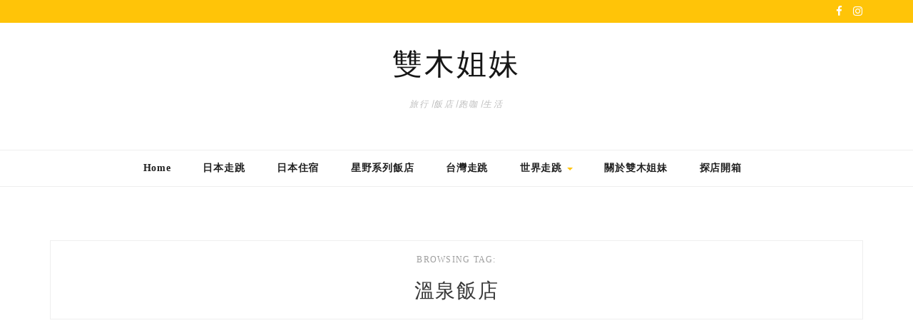

--- FILE ---
content_type: text/html; charset=UTF-8
request_url: https://moomoosis.com/tag/%E6%BA%AB%E6%B3%89%E9%A3%AF%E5%BA%97/
body_size: 31265
content:

<!DOCTYPE HTML>
<html lang="zh-TW">
<head>
    <meta charset="UTF-8"/>
	<meta http-equiv="X-UA-Compatible" content="IE=edge"/>
	<meta name="viewport" content="width=device-width, initial-scale=1"/>
    <meta name='robots' content='index, follow, max-image-preview:large, max-snippet:-1, max-video-preview:-1' />
	<style>img:is([sizes="auto" i], [sizes^="auto," i]) { contain-intrinsic-size: 3000px 1500px }</style>
	
	<!-- This site is optimized with the Yoast SEO plugin v26.4 - https://yoast.com/wordpress/plugins/seo/ -->
	<title>〈溫泉飯店 〉彙整頁面 - 雙木姐妹</title>
	<link rel="canonical" href="https://moomoosis.com/tag/溫泉飯店/" />
	<meta property="og:locale" content="zh_TW" />
	<meta property="og:type" content="article" />
	<meta property="og:title" content="〈溫泉飯店 〉彙整頁面 - 雙木姐妹" />
	<meta property="og:url" content="http://moomoosis.com/tag/溫泉飯店/" />
	<meta property="og:site_name" content="雙木姐妹" />
	<meta property="og:image" content="https://moomoosis.com/wp-content/uploads/2023/02/未命名設計.png" />
	<meta property="og:image:width" content="1200" />
	<meta property="og:image:height" content="675" />
	<meta property="og:image:type" content="image/png" />
	<meta name="twitter:card" content="summary_large_image" />
	<script type="application/ld+json" class="yoast-schema-graph">{"@context":"https://schema.org","@graph":[{"@type":"CollectionPage","@id":"http://moomoosis.com/tag/%e6%ba%ab%e6%b3%89%e9%a3%af%e5%ba%97/","url":"http://moomoosis.com/tag/%e6%ba%ab%e6%b3%89%e9%a3%af%e5%ba%97/","name":"〈溫泉飯店 〉彙整頁面 - 雙木姐妹","isPartOf":{"@id":"https://moomoosis.com/#website"},"primaryImageOfPage":{"@id":"http://moomoosis.com/tag/%e6%ba%ab%e6%b3%89%e9%a3%af%e5%ba%97/#primaryimage"},"image":{"@id":"http://moomoosis.com/tag/%e6%ba%ab%e6%b3%89%e9%a3%af%e5%ba%97/#primaryimage"},"thumbnailUrl":"https://moomoosis.com/wp-content/uploads/2023/02/S__10322073-e1676793714909.jpg","breadcrumb":{"@id":"http://moomoosis.com/tag/%e6%ba%ab%e6%b3%89%e9%a3%af%e5%ba%97/#breadcrumb"},"inLanguage":"zh-TW"},{"@type":"ImageObject","inLanguage":"zh-TW","@id":"http://moomoosis.com/tag/%e6%ba%ab%e6%b3%89%e9%a3%af%e5%ba%97/#primaryimage","url":"https://moomoosis.com/wp-content/uploads/2023/02/S__10322073-e1676793714909.jpg","contentUrl":"https://moomoosis.com/wp-content/uploads/2023/02/S__10322073-e1676793714909.jpg","width":1257,"height":899},{"@type":"BreadcrumbList","@id":"http://moomoosis.com/tag/%e6%ba%ab%e6%b3%89%e9%a3%af%e5%ba%97/#breadcrumb","itemListElement":[{"@type":"ListItem","position":1,"name":"首頁","item":"https://moomoosis.com/"},{"@type":"ListItem","position":2,"name":"溫泉飯店"}]},{"@type":"WebSite","@id":"https://moomoosis.com/#website","url":"https://moomoosis.com/","name":"雙木姐妹","description":"旅行∣飯店∣跑咖∣生活","publisher":{"@id":"https://moomoosis.com/#/schema/person/643d6921c9b9ff34dde6f29cb203eeb6"},"potentialAction":[{"@type":"SearchAction","target":{"@type":"EntryPoint","urlTemplate":"https://moomoosis.com/?s={search_term_string}"},"query-input":{"@type":"PropertyValueSpecification","valueRequired":true,"valueName":"search_term_string"}}],"inLanguage":"zh-TW"},{"@type":["Person","Organization"],"@id":"https://moomoosis.com/#/schema/person/643d6921c9b9ff34dde6f29cb203eeb6","name":"kreamylin","image":{"@type":"ImageObject","inLanguage":"zh-TW","@id":"https://moomoosis.com/#/schema/person/image/","url":"https://i0.wp.com/moomoosis.com/wp-content/uploads/2023/02/MooMooSis-1-1.png?fit=512%2C512&ssl=1","contentUrl":"https://i0.wp.com/moomoosis.com/wp-content/uploads/2023/02/MooMooSis-1-1.png?fit=512%2C512&ssl=1","width":512,"height":512,"caption":"kreamylin"},"logo":{"@id":"https://moomoosis.com/#/schema/person/image/"},"sameAs":["http://moomoosiscom.wordpress.com","https://www.facebook.com/moomoosis"]}]}</script>
	<!-- / Yoast SEO plugin. -->


<link rel='dns-prefetch' href='//stats.wp.com' />
<link rel='dns-prefetch' href='//fonts.googleapis.com' />
<link rel='preconnect' href='//c0.wp.com' />
<script type="text/javascript">
/* <![CDATA[ */
window._wpemojiSettings = {"baseUrl":"https:\/\/s.w.org\/images\/core\/emoji\/16.0.1\/72x72\/","ext":".png","svgUrl":"https:\/\/s.w.org\/images\/core\/emoji\/16.0.1\/svg\/","svgExt":".svg","source":{"concatemoji":"https:\/\/moomoosis.com\/wp-includes\/js\/wp-emoji-release.min.js?ver=6.8.3"}};
/*! This file is auto-generated */
!function(s,n){var o,i,e;function c(e){try{var t={supportTests:e,timestamp:(new Date).valueOf()};sessionStorage.setItem(o,JSON.stringify(t))}catch(e){}}function p(e,t,n){e.clearRect(0,0,e.canvas.width,e.canvas.height),e.fillText(t,0,0);var t=new Uint32Array(e.getImageData(0,0,e.canvas.width,e.canvas.height).data),a=(e.clearRect(0,0,e.canvas.width,e.canvas.height),e.fillText(n,0,0),new Uint32Array(e.getImageData(0,0,e.canvas.width,e.canvas.height).data));return t.every(function(e,t){return e===a[t]})}function u(e,t){e.clearRect(0,0,e.canvas.width,e.canvas.height),e.fillText(t,0,0);for(var n=e.getImageData(16,16,1,1),a=0;a<n.data.length;a++)if(0!==n.data[a])return!1;return!0}function f(e,t,n,a){switch(t){case"flag":return n(e,"\ud83c\udff3\ufe0f\u200d\u26a7\ufe0f","\ud83c\udff3\ufe0f\u200b\u26a7\ufe0f")?!1:!n(e,"\ud83c\udde8\ud83c\uddf6","\ud83c\udde8\u200b\ud83c\uddf6")&&!n(e,"\ud83c\udff4\udb40\udc67\udb40\udc62\udb40\udc65\udb40\udc6e\udb40\udc67\udb40\udc7f","\ud83c\udff4\u200b\udb40\udc67\u200b\udb40\udc62\u200b\udb40\udc65\u200b\udb40\udc6e\u200b\udb40\udc67\u200b\udb40\udc7f");case"emoji":return!a(e,"\ud83e\udedf")}return!1}function g(e,t,n,a){var r="undefined"!=typeof WorkerGlobalScope&&self instanceof WorkerGlobalScope?new OffscreenCanvas(300,150):s.createElement("canvas"),o=r.getContext("2d",{willReadFrequently:!0}),i=(o.textBaseline="top",o.font="600 32px Arial",{});return e.forEach(function(e){i[e]=t(o,e,n,a)}),i}function t(e){var t=s.createElement("script");t.src=e,t.defer=!0,s.head.appendChild(t)}"undefined"!=typeof Promise&&(o="wpEmojiSettingsSupports",i=["flag","emoji"],n.supports={everything:!0,everythingExceptFlag:!0},e=new Promise(function(e){s.addEventListener("DOMContentLoaded",e,{once:!0})}),new Promise(function(t){var n=function(){try{var e=JSON.parse(sessionStorage.getItem(o));if("object"==typeof e&&"number"==typeof e.timestamp&&(new Date).valueOf()<e.timestamp+604800&&"object"==typeof e.supportTests)return e.supportTests}catch(e){}return null}();if(!n){if("undefined"!=typeof Worker&&"undefined"!=typeof OffscreenCanvas&&"undefined"!=typeof URL&&URL.createObjectURL&&"undefined"!=typeof Blob)try{var e="postMessage("+g.toString()+"("+[JSON.stringify(i),f.toString(),p.toString(),u.toString()].join(",")+"));",a=new Blob([e],{type:"text/javascript"}),r=new Worker(URL.createObjectURL(a),{name:"wpTestEmojiSupports"});return void(r.onmessage=function(e){c(n=e.data),r.terminate(),t(n)})}catch(e){}c(n=g(i,f,p,u))}t(n)}).then(function(e){for(var t in e)n.supports[t]=e[t],n.supports.everything=n.supports.everything&&n.supports[t],"flag"!==t&&(n.supports.everythingExceptFlag=n.supports.everythingExceptFlag&&n.supports[t]);n.supports.everythingExceptFlag=n.supports.everythingExceptFlag&&!n.supports.flag,n.DOMReady=!1,n.readyCallback=function(){n.DOMReady=!0}}).then(function(){return e}).then(function(){var e;n.supports.everything||(n.readyCallback(),(e=n.source||{}).concatemoji?t(e.concatemoji):e.wpemoji&&e.twemoji&&(t(e.twemoji),t(e.wpemoji)))}))}((window,document),window._wpemojiSettings);
/* ]]> */
</script>

<link rel='stylesheet' id='sbi_styles-css' href='https://moomoosis.com/wp-content/plugins/instagram-feed/css/sbi-styles.min.css?ver=6.10.0' type='text/css' media='all' />
<style id='wp-emoji-styles-inline-css' type='text/css'>

	img.wp-smiley, img.emoji {
		display: inline !important;
		border: none !important;
		box-shadow: none !important;
		height: 1em !important;
		width: 1em !important;
		margin: 0 0.07em !important;
		vertical-align: -0.1em !important;
		background: none !important;
		padding: 0 !important;
	}
</style>
<link rel='stylesheet' id='wp-block-library-css' href='https://c0.wp.com/c/6.8.3/wp-includes/css/dist/block-library/style.min.css' type='text/css' media='all' />
<style id='wp-block-library-theme-inline-css' type='text/css'>
.wp-block-audio :where(figcaption){color:#555;font-size:13px;text-align:center}.is-dark-theme .wp-block-audio :where(figcaption){color:#ffffffa6}.wp-block-audio{margin:0 0 1em}.wp-block-code{border:1px solid #ccc;border-radius:4px;font-family:Menlo,Consolas,monaco,monospace;padding:.8em 1em}.wp-block-embed :where(figcaption){color:#555;font-size:13px;text-align:center}.is-dark-theme .wp-block-embed :where(figcaption){color:#ffffffa6}.wp-block-embed{margin:0 0 1em}.blocks-gallery-caption{color:#555;font-size:13px;text-align:center}.is-dark-theme .blocks-gallery-caption{color:#ffffffa6}:root :where(.wp-block-image figcaption){color:#555;font-size:13px;text-align:center}.is-dark-theme :root :where(.wp-block-image figcaption){color:#ffffffa6}.wp-block-image{margin:0 0 1em}.wp-block-pullquote{border-bottom:4px solid;border-top:4px solid;color:currentColor;margin-bottom:1.75em}.wp-block-pullquote cite,.wp-block-pullquote footer,.wp-block-pullquote__citation{color:currentColor;font-size:.8125em;font-style:normal;text-transform:uppercase}.wp-block-quote{border-left:.25em solid;margin:0 0 1.75em;padding-left:1em}.wp-block-quote cite,.wp-block-quote footer{color:currentColor;font-size:.8125em;font-style:normal;position:relative}.wp-block-quote:where(.has-text-align-right){border-left:none;border-right:.25em solid;padding-left:0;padding-right:1em}.wp-block-quote:where(.has-text-align-center){border:none;padding-left:0}.wp-block-quote.is-large,.wp-block-quote.is-style-large,.wp-block-quote:where(.is-style-plain){border:none}.wp-block-search .wp-block-search__label{font-weight:700}.wp-block-search__button{border:1px solid #ccc;padding:.375em .625em}:where(.wp-block-group.has-background){padding:1.25em 2.375em}.wp-block-separator.has-css-opacity{opacity:.4}.wp-block-separator{border:none;border-bottom:2px solid;margin-left:auto;margin-right:auto}.wp-block-separator.has-alpha-channel-opacity{opacity:1}.wp-block-separator:not(.is-style-wide):not(.is-style-dots){width:100px}.wp-block-separator.has-background:not(.is-style-dots){border-bottom:none;height:1px}.wp-block-separator.has-background:not(.is-style-wide):not(.is-style-dots){height:2px}.wp-block-table{margin:0 0 1em}.wp-block-table td,.wp-block-table th{word-break:normal}.wp-block-table :where(figcaption){color:#555;font-size:13px;text-align:center}.is-dark-theme .wp-block-table :where(figcaption){color:#ffffffa6}.wp-block-video :where(figcaption){color:#555;font-size:13px;text-align:center}.is-dark-theme .wp-block-video :where(figcaption){color:#ffffffa6}.wp-block-video{margin:0 0 1em}:root :where(.wp-block-template-part.has-background){margin-bottom:0;margin-top:0;padding:1.25em 2.375em}
</style>
<style id='classic-theme-styles-inline-css' type='text/css'>
/*! This file is auto-generated */
.wp-block-button__link{color:#fff;background-color:#32373c;border-radius:9999px;box-shadow:none;text-decoration:none;padding:calc(.667em + 2px) calc(1.333em + 2px);font-size:1.125em}.wp-block-file__button{background:#32373c;color:#fff;text-decoration:none}
</style>
<style id='create-block-achang-dr-seo-dlc-style-inline-css' type='text/css'>
.flex-grow{flex-grow:1}.achang-dr-seo-dlc-lazybag{padding:.4em}.achang-dr-seo-dlc-lazybag ul:not(.list-no-pic){list-style:none;padding-left:0}.achang-dr-seo-dlc-lazybag ul:not(.list-no-pic) li{list-style:none}.achang-dr-seo-dlc-lazybag figure{margin:0!important;overflow:hidden}.achang-dr-seo-dlc-lazybag .lazybag-img span{background-position:50%;background-size:cover;display:block;padding-top:75%}.achang-dr-seo-dlc-lazybag a,.achang-dr-seo-dlc-lazybag a:visited{color:inherit;text-decoration:none}.achang-dr-seo-dlc-lazybag a:hover{filter:brightness(1.02)}.achang-dr-seo-dlc-lazybag .lazy-title{font-size:1.2em;font-weight:700;margin:.2em 0 .6em}.achang-dr-seo-dlc-lazybag p{text-align:justify}.achang-dr-seo-dlc-lazybag .lazybag-content{margin-top:1em}.achang-dr-seo-dlc-lazybag .list-content li,.achang-dr-seo-dlc-lazybag .list-no-content li{align-items:center;display:flex}.achang-dr-seo-dlc-lazybag .list-content li:not(:last-of-type),.achang-dr-seo-dlc-lazybag .list-no-content li:not(:last-of-type){margin:0 0 16px}.achang-dr-seo-dlc-lazybag .list-content li .lazybag-img,.achang-dr-seo-dlc-lazybag .list-no-content li .lazybag-img{border:1px solid #e8e8e8;border-radius:4px;flex-shrink:0;margin:0 32px 0 0!important;max-width:210px!important;width:100%}.achang-dr-seo-dlc-lazybag .list-content li .lazy-title,.achang-dr-seo-dlc-lazybag .list-no-content li .lazy-title{flex-grow:1}.achang-dr-seo-dlc-lazybag .list-content li .lazybag-content:after,.achang-dr-seo-dlc-lazybag .list-no-content li .lazybag-content:after{border-bottom:1px solid #dbdbdb;content:"";display:block;margin:10px 0;width:18%}.achang-dr-seo-dlc-lazybag .list-block{list-style:none}.achang-dr-seo-dlc-lazybag .list-block li{border-radius:24px;box-shadow:0 0 6px 0 hsla(0,0%,45%,.25);padding:20px 26px}.achang-dr-seo-dlc-lazybag .list-block li:not(:last-of-type){margin:0 0 30px}.achang-dr-seo-dlc-lazybag .list-block .lazy-title{font-size:1.2em;margin-bottom:.6em}.achang-dr-seo-dlc-lazybag .list-block .lazybag-readmore{text-align:center}.achang-dr-seo-dlc-lazybag .list-slide{list-style:none}.achang-dr-seo-dlc-lazybag .list-slide li{border:1px solid #dbdbdb;border-radius:10px;position:relative}.achang-dr-seo-dlc-lazybag .list-slide li:not(:last-of-type){margin:0 0 30px}.achang-dr-seo-dlc-lazybag .list-slide li .lazy-title{background:rgba(0,0,0,.6);bottom:0;color:#fff;left:0;margin-bottom:0;padding:14px 16px;position:absolute;right:0;text-align:center}.achang-dr-seo-dlc-lazybag .list-grid,.achang-dr-seo-dlc-lazybag .list-grid-full{display:grid;gap:2.4em 1.8em;grid-template-columns:repeat(3,minmax(0,1fr));list-style:none}.achang-dr-seo-dlc-lazybag .list-grid .lazybag-readmore,.achang-dr-seo-dlc-lazybag .list-grid-full .lazybag-readmore{text-align:center}.achang-dr-seo-dlc-lazybag .list-grid-full{gap:1.4em 1em}.achang-dr-seo-dlc-lazybag .list-grid-full li{border-radius:10px;box-shadow:0 0 6.5px 0 hsla(0,0%,70%,.4);display:flex;flex-direction:column;padding:24px 14px}.achang-dr-seo-dlc-lazybag .list-magazine{list-style:none}.achang-dr-seo-dlc-lazybag .list-magazine li{margin-bottom:2.2em!important;position:relative}.achang-dr-seo-dlc-lazybag .list-magazine .lazybag-img{width:100%}.achang-dr-seo-dlc-lazybag .list-magazine .lazybag-img a{display:inline-block;width:57%}.achang-dr-seo-dlc-lazybag .list-magazine li .block{background-color:#fff;border-radius:10px;box-shadow:0 4px 4px 0 hsla(0,0%,70%,.25);padding:2em;position:absolute;top:50%;transform:translateY(-50%);width:54%}.achang-dr-seo-dlc-lazybag .list-magazine li:nth-of-type(2n) .lazybag-img{text-align:right}.achang-dr-seo-dlc-lazybag .list-magazine li:nth-of-type(odd) .block{right:0}.achang-dr-seo-dlc-lazybag .list-magazine li:nth-of-type(2n) .block{left:0}@media screen and (min-width:768px){.achang-dr-seo-dlc-lazybag .list-magazine .lazy-title-sm{display:none}}@media screen and (max-width:767px){.achang-dr-seo-dlc-lazybag figure{max-height:75vw}.achang-dr-seo-dlc-lazybag figure img{aspect-ratio:auto;height:auto}.achang-dr-seo-dlc-lazybag .list-grid,.achang-dr-seo-dlc-lazybag .list-grid-full{grid-template-columns:repeat(1,minmax(0,1fr))}.achang-dr-seo-dlc-lazybag .list-grid .lazy-title,.achang-dr-seo-dlc-lazybag .list-grid-full .lazy-title{text-align:center}.achang-dr-seo-dlc-lazybag .list-content li,.achang-dr-seo-dlc-lazybag .list-no-content li{display:block}.achang-dr-seo-dlc-lazybag .list-content li .lazybag-img,.achang-dr-seo-dlc-lazybag .list-no-content li .lazybag-img{margin:0!important;max-width:none!important}.achang-dr-seo-dlc-lazybag .list-magazine .lazy-title{display:none}.achang-dr-seo-dlc-lazybag .list-magazine .lazybag-img a{width:100%}.achang-dr-seo-dlc-lazybag .list-magazine li{background-color:#fff;border-radius:10px;box-shadow:0 4px 4px 0 hsla(0,0%,70%,.25);padding:2em 1em}.achang-dr-seo-dlc-lazybag .list-magazine li .block{background:none;box-shadow:none;padding:0;position:relative;transform:none;width:auto}.achang-dr-seo-dlc-lazybag .list-magazine .lazybag-content p{color:#9e9e9e}.achang-dr-seo-dlc-lazybag .list-magazine .lazybag-readmore{text-align:center}}

</style>
<link rel='stylesheet' id='achang-pencil-box-style-box-style-css' href='https://moomoosis.com/wp-content/plugins/achang-pencil-box/gutenberg/build/style-index.css?ver=1.8.9' type='text/css' media='all' />
<link rel='stylesheet' id='mediaelement-css' href='https://c0.wp.com/c/6.8.3/wp-includes/js/mediaelement/mediaelementplayer-legacy.min.css' type='text/css' media='all' />
<link rel='stylesheet' id='wp-mediaelement-css' href='https://c0.wp.com/c/6.8.3/wp-includes/js/mediaelement/wp-mediaelement.min.css' type='text/css' media='all' />
<style id='jetpack-sharing-buttons-style-inline-css' type='text/css'>
.jetpack-sharing-buttons__services-list{display:flex;flex-direction:row;flex-wrap:wrap;gap:0;list-style-type:none;margin:5px;padding:0}.jetpack-sharing-buttons__services-list.has-small-icon-size{font-size:12px}.jetpack-sharing-buttons__services-list.has-normal-icon-size{font-size:16px}.jetpack-sharing-buttons__services-list.has-large-icon-size{font-size:24px}.jetpack-sharing-buttons__services-list.has-huge-icon-size{font-size:36px}@media print{.jetpack-sharing-buttons__services-list{display:none!important}}.editor-styles-wrapper .wp-block-jetpack-sharing-buttons{gap:0;padding-inline-start:0}ul.jetpack-sharing-buttons__services-list.has-background{padding:1.25em 2.375em}
</style>
<style id='global-styles-inline-css' type='text/css'>
:root{--wp--preset--aspect-ratio--square: 1;--wp--preset--aspect-ratio--4-3: 4/3;--wp--preset--aspect-ratio--3-4: 3/4;--wp--preset--aspect-ratio--3-2: 3/2;--wp--preset--aspect-ratio--2-3: 2/3;--wp--preset--aspect-ratio--16-9: 16/9;--wp--preset--aspect-ratio--9-16: 9/16;--wp--preset--color--black: #000000;--wp--preset--color--cyan-bluish-gray: #abb8c3;--wp--preset--color--white: #ffffff;--wp--preset--color--pale-pink: #f78da7;--wp--preset--color--vivid-red: #cf2e2e;--wp--preset--color--luminous-vivid-orange: #ff6900;--wp--preset--color--luminous-vivid-amber: #fcb900;--wp--preset--color--light-green-cyan: #7bdcb5;--wp--preset--color--vivid-green-cyan: #00d084;--wp--preset--color--pale-cyan-blue: #8ed1fc;--wp--preset--color--vivid-cyan-blue: #0693e3;--wp--preset--color--vivid-purple: #9b51e0;--wp--preset--gradient--vivid-cyan-blue-to-vivid-purple: linear-gradient(135deg,rgba(6,147,227,1) 0%,rgb(155,81,224) 100%);--wp--preset--gradient--light-green-cyan-to-vivid-green-cyan: linear-gradient(135deg,rgb(122,220,180) 0%,rgb(0,208,130) 100%);--wp--preset--gradient--luminous-vivid-amber-to-luminous-vivid-orange: linear-gradient(135deg,rgba(252,185,0,1) 0%,rgba(255,105,0,1) 100%);--wp--preset--gradient--luminous-vivid-orange-to-vivid-red: linear-gradient(135deg,rgba(255,105,0,1) 0%,rgb(207,46,46) 100%);--wp--preset--gradient--very-light-gray-to-cyan-bluish-gray: linear-gradient(135deg,rgb(238,238,238) 0%,rgb(169,184,195) 100%);--wp--preset--gradient--cool-to-warm-spectrum: linear-gradient(135deg,rgb(74,234,220) 0%,rgb(151,120,209) 20%,rgb(207,42,186) 40%,rgb(238,44,130) 60%,rgb(251,105,98) 80%,rgb(254,248,76) 100%);--wp--preset--gradient--blush-light-purple: linear-gradient(135deg,rgb(255,206,236) 0%,rgb(152,150,240) 100%);--wp--preset--gradient--blush-bordeaux: linear-gradient(135deg,rgb(254,205,165) 0%,rgb(254,45,45) 50%,rgb(107,0,62) 100%);--wp--preset--gradient--luminous-dusk: linear-gradient(135deg,rgb(255,203,112) 0%,rgb(199,81,192) 50%,rgb(65,88,208) 100%);--wp--preset--gradient--pale-ocean: linear-gradient(135deg,rgb(255,245,203) 0%,rgb(182,227,212) 50%,rgb(51,167,181) 100%);--wp--preset--gradient--electric-grass: linear-gradient(135deg,rgb(202,248,128) 0%,rgb(113,206,126) 100%);--wp--preset--gradient--midnight: linear-gradient(135deg,rgb(2,3,129) 0%,rgb(40,116,252) 100%);--wp--preset--font-size--small: 13px;--wp--preset--font-size--medium: 20px;--wp--preset--font-size--large: 36px;--wp--preset--font-size--x-large: 42px;--wp--preset--spacing--20: 0.44rem;--wp--preset--spacing--30: 0.67rem;--wp--preset--spacing--40: 1rem;--wp--preset--spacing--50: 1.5rem;--wp--preset--spacing--60: 2.25rem;--wp--preset--spacing--70: 3.38rem;--wp--preset--spacing--80: 5.06rem;--wp--preset--shadow--natural: 6px 6px 9px rgba(0, 0, 0, 0.2);--wp--preset--shadow--deep: 12px 12px 50px rgba(0, 0, 0, 0.4);--wp--preset--shadow--sharp: 6px 6px 0px rgba(0, 0, 0, 0.2);--wp--preset--shadow--outlined: 6px 6px 0px -3px rgba(255, 255, 255, 1), 6px 6px rgba(0, 0, 0, 1);--wp--preset--shadow--crisp: 6px 6px 0px rgba(0, 0, 0, 1);}:where(.is-layout-flex){gap: 0.5em;}:where(.is-layout-grid){gap: 0.5em;}body .is-layout-flex{display: flex;}.is-layout-flex{flex-wrap: wrap;align-items: center;}.is-layout-flex > :is(*, div){margin: 0;}body .is-layout-grid{display: grid;}.is-layout-grid > :is(*, div){margin: 0;}:where(.wp-block-columns.is-layout-flex){gap: 2em;}:where(.wp-block-columns.is-layout-grid){gap: 2em;}:where(.wp-block-post-template.is-layout-flex){gap: 1.25em;}:where(.wp-block-post-template.is-layout-grid){gap: 1.25em;}.has-black-color{color: var(--wp--preset--color--black) !important;}.has-cyan-bluish-gray-color{color: var(--wp--preset--color--cyan-bluish-gray) !important;}.has-white-color{color: var(--wp--preset--color--white) !important;}.has-pale-pink-color{color: var(--wp--preset--color--pale-pink) !important;}.has-vivid-red-color{color: var(--wp--preset--color--vivid-red) !important;}.has-luminous-vivid-orange-color{color: var(--wp--preset--color--luminous-vivid-orange) !important;}.has-luminous-vivid-amber-color{color: var(--wp--preset--color--luminous-vivid-amber) !important;}.has-light-green-cyan-color{color: var(--wp--preset--color--light-green-cyan) !important;}.has-vivid-green-cyan-color{color: var(--wp--preset--color--vivid-green-cyan) !important;}.has-pale-cyan-blue-color{color: var(--wp--preset--color--pale-cyan-blue) !important;}.has-vivid-cyan-blue-color{color: var(--wp--preset--color--vivid-cyan-blue) !important;}.has-vivid-purple-color{color: var(--wp--preset--color--vivid-purple) !important;}.has-black-background-color{background-color: var(--wp--preset--color--black) !important;}.has-cyan-bluish-gray-background-color{background-color: var(--wp--preset--color--cyan-bluish-gray) !important;}.has-white-background-color{background-color: var(--wp--preset--color--white) !important;}.has-pale-pink-background-color{background-color: var(--wp--preset--color--pale-pink) !important;}.has-vivid-red-background-color{background-color: var(--wp--preset--color--vivid-red) !important;}.has-luminous-vivid-orange-background-color{background-color: var(--wp--preset--color--luminous-vivid-orange) !important;}.has-luminous-vivid-amber-background-color{background-color: var(--wp--preset--color--luminous-vivid-amber) !important;}.has-light-green-cyan-background-color{background-color: var(--wp--preset--color--light-green-cyan) !important;}.has-vivid-green-cyan-background-color{background-color: var(--wp--preset--color--vivid-green-cyan) !important;}.has-pale-cyan-blue-background-color{background-color: var(--wp--preset--color--pale-cyan-blue) !important;}.has-vivid-cyan-blue-background-color{background-color: var(--wp--preset--color--vivid-cyan-blue) !important;}.has-vivid-purple-background-color{background-color: var(--wp--preset--color--vivid-purple) !important;}.has-black-border-color{border-color: var(--wp--preset--color--black) !important;}.has-cyan-bluish-gray-border-color{border-color: var(--wp--preset--color--cyan-bluish-gray) !important;}.has-white-border-color{border-color: var(--wp--preset--color--white) !important;}.has-pale-pink-border-color{border-color: var(--wp--preset--color--pale-pink) !important;}.has-vivid-red-border-color{border-color: var(--wp--preset--color--vivid-red) !important;}.has-luminous-vivid-orange-border-color{border-color: var(--wp--preset--color--luminous-vivid-orange) !important;}.has-luminous-vivid-amber-border-color{border-color: var(--wp--preset--color--luminous-vivid-amber) !important;}.has-light-green-cyan-border-color{border-color: var(--wp--preset--color--light-green-cyan) !important;}.has-vivid-green-cyan-border-color{border-color: var(--wp--preset--color--vivid-green-cyan) !important;}.has-pale-cyan-blue-border-color{border-color: var(--wp--preset--color--pale-cyan-blue) !important;}.has-vivid-cyan-blue-border-color{border-color: var(--wp--preset--color--vivid-cyan-blue) !important;}.has-vivid-purple-border-color{border-color: var(--wp--preset--color--vivid-purple) !important;}.has-vivid-cyan-blue-to-vivid-purple-gradient-background{background: var(--wp--preset--gradient--vivid-cyan-blue-to-vivid-purple) !important;}.has-light-green-cyan-to-vivid-green-cyan-gradient-background{background: var(--wp--preset--gradient--light-green-cyan-to-vivid-green-cyan) !important;}.has-luminous-vivid-amber-to-luminous-vivid-orange-gradient-background{background: var(--wp--preset--gradient--luminous-vivid-amber-to-luminous-vivid-orange) !important;}.has-luminous-vivid-orange-to-vivid-red-gradient-background{background: var(--wp--preset--gradient--luminous-vivid-orange-to-vivid-red) !important;}.has-very-light-gray-to-cyan-bluish-gray-gradient-background{background: var(--wp--preset--gradient--very-light-gray-to-cyan-bluish-gray) !important;}.has-cool-to-warm-spectrum-gradient-background{background: var(--wp--preset--gradient--cool-to-warm-spectrum) !important;}.has-blush-light-purple-gradient-background{background: var(--wp--preset--gradient--blush-light-purple) !important;}.has-blush-bordeaux-gradient-background{background: var(--wp--preset--gradient--blush-bordeaux) !important;}.has-luminous-dusk-gradient-background{background: var(--wp--preset--gradient--luminous-dusk) !important;}.has-pale-ocean-gradient-background{background: var(--wp--preset--gradient--pale-ocean) !important;}.has-electric-grass-gradient-background{background: var(--wp--preset--gradient--electric-grass) !important;}.has-midnight-gradient-background{background: var(--wp--preset--gradient--midnight) !important;}.has-small-font-size{font-size: var(--wp--preset--font-size--small) !important;}.has-medium-font-size{font-size: var(--wp--preset--font-size--medium) !important;}.has-large-font-size{font-size: var(--wp--preset--font-size--large) !important;}.has-x-large-font-size{font-size: var(--wp--preset--font-size--x-large) !important;}
:where(.wp-block-post-template.is-layout-flex){gap: 1.25em;}:where(.wp-block-post-template.is-layout-grid){gap: 1.25em;}
:where(.wp-block-columns.is-layout-flex){gap: 2em;}:where(.wp-block-columns.is-layout-grid){gap: 2em;}
:root :where(.wp-block-pullquote){font-size: 1.5em;line-height: 1.6;}
</style>
<link rel='stylesheet' id='achang-ft-btn-css' href='https://moomoosis.com/wp-content/plugins/achang-ft-btn/css/style.css?ver=1762422140' type='text/css' media='all' />
<link rel='stylesheet' id='achang-pencil-box-css' href='https://moomoosis.com/wp-content/plugins/achang-pencil-box/public/css/achang-pencil-box-public.css?ver=1.9.3.1762422145.1.3' type='text/css' media='all' />
<link rel='stylesheet' id='wpa-css-css' href='https://moomoosis.com/wp-content/plugins/honeypot/includes/css/wpa.css?ver=2.3.04' type='text/css' media='all' />
<link rel='stylesheet' id='zkokoro-googlefonts-css' href='https://fonts.googleapis.com/css?family=Playfair+Display%3A400%2C400i%2C700%2C700i%7CMontserrat%3A400%2C700%7CLato&#038;subset=latin%2Clatin-ext' type='text/css' media='all' />
<link rel='stylesheet' id='bootstrap-css' href='https://moomoosis.com/wp-content/themes/zkokoro/css/bootstrap.css?ver=6.8.3' type='text/css' media='all' />
<link rel='stylesheet' id='font-awesome-css' href='https://moomoosis.com/wp-content/themes/zkokoro/css/font-awesome.min.css?ver=6.8.3' type='text/css' media='all' />
<link rel='stylesheet' id='owl-carousel-css' href='https://moomoosis.com/wp-content/themes/zkokoro/css/owl.carousel.css?ver=6.8.3' type='text/css' media='all' />
<link rel='stylesheet' id='zkokoro-style-css' href='https://moomoosis.com/wp-content/themes/zkokoro-child/style.css?ver=6.8.3' type='text/css' media='all' />
<style id='jetpack_facebook_likebox-inline-css' type='text/css'>
.widget_facebook_likebox {
	overflow: hidden;
}

</style>
<link rel='stylesheet' id='achang-parent-style-css' href='https://moomoosis.com/wp-content/themes/zkokoro/style.css?ver=1.0.8' type='text/css' media='all' />
<link rel='stylesheet' id='achang-child-style-css' href='https://moomoosis.com/wp-content/themes/zkokoro-child/assets/achang-theme-child.css?ver=1766570880' type='text/css' media='all' />
<script type="text/javascript" src="https://c0.wp.com/c/6.8.3/wp-includes/js/jquery/jquery.min.js" id="jquery-core-js"></script>
<script type="text/javascript" src="https://c0.wp.com/c/6.8.3/wp-includes/js/jquery/jquery-migrate.min.js" id="jquery-migrate-js"></script>
<link rel="https://api.w.org/" href="https://moomoosis.com/wp-json/" /><link rel="alternate" title="JSON" type="application/json" href="https://moomoosis.com/wp-json/wp/v2/tags/759723333" /><meta name="generator" content="WordPress 6.8.3" />
	<style>img#wpstats{display:none}</style>
		<script type="text/javascript">
    //Google Tag Manager
    (function (w, d, s, l, i) {
        w[l] = w[l] || [];
        w[l].push({
            'gtm.start':
                new Date().getTime(), event: 'gtm.js'
        });
        var f = d.getElementsByTagName(s)[0],
            j = d.createElement(s), dl = l != 'dataLayer' ? '&l=' + l : '';
        j.async = true;
        j.src =
            'https://www.googletagmanager.com/gtm.js?id=' + i + dl;
        f.parentNode.insertBefore(j, f);
    })(window, document, 'script', 'dataLayer', 'GTM-MG3VMX66');
</script><script>window.onload = function() {
    var rtocMokujiWrapper = document.getElementById("rtoc-mokuji-wrapper");
    var postExcerpt = document.querySelector("div.post-excerpt");
    if (rtocMokujiWrapper && postExcerpt) {
        postExcerpt.insertBefore(rtocMokujiWrapper, postExcerpt.firstChild);
    }
};
</script><script async src="https://pagead2.googlesyndication.com/pagead/js/adsbygoogle.js?client=ca-pub-6705738752297609"
     crossorigin="anonymous"></script>	<style type="text/css">
		/*<!-- rtoc -->*/
		.rtoc-mokuji-content {
			background-color: #ffffff;
		}

		.rtoc-mokuji-content.frame1 {
			border: 1px solid #898989;
		}

		.rtoc-mokuji-content #rtoc-mokuji-title {
			color: #555555;
		}

		.rtoc-mokuji-content .rtoc-mokuji li>a {
			color: #cf2e2e;
		}

		.rtoc-mokuji-content .mokuji_ul.level-1>.rtoc-item::before {
			background-color: #cf2e2e !important;
		}

		.rtoc-mokuji-content .mokuji_ul.level-2>.rtoc-item::before {
			background-color: #e8554e !important;
		}

		.rtoc-mokuji-content.frame2::before,
		.rtoc-mokuji-content.frame3,
		.rtoc-mokuji-content.frame4,
		.rtoc-mokuji-content.frame5 {
			border-color: #898989 !important;
		}

		.rtoc-mokuji-content.frame5::before,
		.rtoc-mokuji-content.frame5::after {
			background-color: #898989;
		}

		.widget_block #rtoc-mokuji-widget-wrapper .rtoc-mokuji.level-1 .rtoc-item.rtoc-current:after,
		.widget #rtoc-mokuji-widget-wrapper .rtoc-mokuji.level-1 .rtoc-item.rtoc-current:after,
		#scrollad #rtoc-mokuji-widget-wrapper .rtoc-mokuji.level-1 .rtoc-item.rtoc-current:after,
		#sideBarTracking #rtoc-mokuji-widget-wrapper .rtoc-mokuji.level-1 .rtoc-item.rtoc-current:after {
			background-color: #cf2e2e !important;
		}

		.cls-1,
		.cls-2 {
			stroke: #898989;
		}

		.rtoc-mokuji-content .decimal_ol.level-2>.rtoc-item::before,
		.rtoc-mokuji-content .mokuji_ol.level-2>.rtoc-item::before,
		.rtoc-mokuji-content .decimal_ol.level-2>.rtoc-item::after,
		.rtoc-mokuji-content .decimal_ol.level-2>.rtoc-item::after {
			color: #e8554e;
			background-color: #e8554e;
		}

		.rtoc-mokuji-content .rtoc-mokuji.level-1>.rtoc-item::before {
			color: #cf2e2e;
		}

		.rtoc-mokuji-content .decimal_ol>.rtoc-item::after {
			background-color: #cf2e2e;
		}

		.rtoc-mokuji-content .decimal_ol>.rtoc-item::before {
			color: #cf2e2e;
		}

		/*rtoc_return*/
		#rtoc_return a::before {
			background-image: url(https://moomoosis.com/wp-content/plugins/rich-table-of-content/include/../img/rtoc_return.png);
		}

		#rtoc_return a {
			background-color:  !important;
		}

		/* アクセントポイント */
		.rtoc-mokuji-content .level-1>.rtoc-item #rtocAC.accent-point::after {
			background-color: #cf2e2e;
		}

		.rtoc-mokuji-content .level-2>.rtoc-item #rtocAC.accent-point::after {
			background-color: #e8554e;
		}
		.rtoc-mokuji-content.frame6,
		.rtoc-mokuji-content.frame7::before,
		.rtoc-mokuji-content.frame8::before {
			border-color: #898989;
		}

		.rtoc-mokuji-content.frame6 #rtoc-mokuji-title,
		.rtoc-mokuji-content.frame7 #rtoc-mokuji-title::after {
			background-color: #898989;
		}

		#rtoc-mokuji-wrapper.rtoc-mokuji-content.rtoc_h2_timeline .mokuji_ol.level-1>.rtoc-item::after,
		#rtoc-mokuji-wrapper.rtoc-mokuji-content.rtoc_h2_timeline .level-1.decimal_ol>.rtoc-item::after,
		#rtoc-mokuji-wrapper.rtoc-mokuji-content.rtoc_h3_timeline .mokuji_ol.level-2>.rtoc-item::after,
		#rtoc-mokuji-wrapper.rtoc-mokuji-content.rtoc_h3_timeline .mokuji_ol.level-2>.rtoc-item::after,
		.rtoc-mokuji-content.frame7 #rtoc-mokuji-title span::after {
			background-color: #cf2e2e;
		}

		.widget #rtoc-mokuji-wrapper.rtoc-mokuji-content.frame6 #rtoc-mokuji-title {
			color: #555555;
			background-color: #ffffff;
		}
	</style>
	<link rel="icon" href="https://moomoosis.com/wp-content/uploads/2023/12/cropped-cropped-MooMooSis-1-1-32x32.png" sizes="32x32" />
<link rel="icon" href="https://moomoosis.com/wp-content/uploads/2023/12/cropped-cropped-MooMooSis-1-1-192x192.png" sizes="192x192" />
<link rel="apple-touch-icon" href="https://moomoosis.com/wp-content/uploads/2023/12/cropped-cropped-MooMooSis-1-1-180x180.png" />
<meta name="msapplication-TileImage" content="https://moomoosis.com/wp-content/uploads/2023/12/cropped-cropped-MooMooSis-1-1-270x270.png" />
		<style type="text/css" id="wp-custom-css">
			.slide-item.post {
    background-position: center;
}

.grid-item .post-img {
  overflow: hidden;
  position: relative;
  max-width: 100%;
  height: auto;
  padding-bottom: 56.25%;
}

.grid-item .post-img img {
  position: absolute;
  top: 0;
  left: 0;
  width: 100%;
  height: 100%;
  object-fit: cover;
}

.post-st-normal .post-img {
    overflow: hidden;
    position: relative;
    max-width: 100%;
    height: auto;
    padding-bottom: 66.7%;
}

.post-st-normal .post-img img {
    position: absolute;
    top: 0;
    left: 0;
    width: 100%;
    height: 100%;
    object-fit: cover;
}


.post-img.col-sm-5 {
    overflow: hidden;
    position: relative;
    max-width: 100%;
    height: auto;
    padding-bottom: 200px;
	    margin-bottom: 10px;
}

.post-img.col-sm-5 img {
    position: absolute;
    top: 0;
    left: 0;
    width: 100%;
    height: 100%;
    object-fit: cover;
}

.post-excerpt figure.wp-block-image {
    margin-bottom: 20px !important;
}


.post-excerpt h3.wp-block-heading {
    margin-bottom: 20px;
}

.single-post .post-excerpt a {
    color: #1d00f9;
}
h2 mark,h3 mark {
    border-bottom: unset;
}
mark {
    border: unset;
}

.single-post .post-content h2 {
    font-size: 22px;
}

.single-post .post-content h3 {
    font-size: 20px;
}

		</style>
		<link rel="preload" as="image" href="https://moomoosis.com/wp-content/plugins/rich-table-of-content/include/../img/rtoc_return.png"></head>
<body class="archive tag tag-759723333 wp-theme-zkokoro wp-child-theme-zkokoro-child">


    <div id="wrapper">

                        <div class="topbar">
            <div class="container">

                <div class="top-bar-search pull-left">
                                    </div>

                <div class="social pull-right">
                    <a href="https://www.facebook.com/moomoosis/" target="_blank"><i class="fa fa-facebook"></i></a>    				    				<a href="https://www.instagram.com/moomoosis_travelife/" target="_blank"><i class="fa fa-instagram"></i></a>    				    				
    				    				    				    				                                                                                                                    </div>

            </div>
        </div>
                <div id="site-name" class="container">
                            <h2>                <a href="https://moomoosis.com/">雙木姐妹</a>
                </h2>
                <h2 class="site-description">旅行∣飯店∣跑咖∣生活</h2>
                    </div>
        <div id="nav-wrapper">
            <div class="container">                
                <a href="javascript:void(0)" class="togole-mainmenu"><i class="fa fa-bars"></i></a>
                <ul id="menu-topbar-menu" class="ztmenu"><li id="menu-item-1494" class="menu-item menu-item-type-post_type menu-item-object-page menu-item-home current_page_parent menu-item-1494"><a title="Home" href="https://moomoosis.com/">Home</a></li>
<li id="menu-item-1543" class="menu-item menu-item-type-taxonomy menu-item-object-category menu-item-1543"><a title="日本走跳" href="https://moomoosis.com/category/%e8%b5%b0%e8%b7%b3%e6%97%a5%e6%9c%ac/">日本走跳</a></li>
<li id="menu-item-1632" class="menu-item menu-item-type-taxonomy menu-item-object-category menu-item-1632"><a title="日本住宿" href="https://moomoosis.com/category/%e6%97%a5%e6%9c%ac%e4%bd%8f%e5%ae%bf/">日本住宿</a></li>
<li id="menu-item-18672" class="menu-item menu-item-type-taxonomy menu-item-object-category menu-item-18672"><a title="星野系列飯店" href="https://moomoosis.com/category/%e6%98%9f%e9%87%8e%e7%b3%bb%e5%88%97%e9%a3%af%e5%ba%97/">星野系列飯店</a></li>
<li id="menu-item-1497" class="menu-item menu-item-type-taxonomy menu-item-object-category menu-item-1497"><a title="台灣走跳" href="https://moomoosis.com/category/%e8%b5%b0%e8%b7%b3%e5%8f%b0%e7%81%a3/">台灣走跳</a></li>
<li id="menu-item-10590" class="menu-item menu-item-type-taxonomy menu-item-object-category menu-item-has-children menu-item-10590 dropdown"><a title="世界走跳" href="https://moomoosis.com/category/travelworld/" data-toggle="dropdown" class="dropdown-toggle" aria-haspopup="true">世界走跳 <span class="caret"></span></a>
<ul role="menu" class="sub-menu">
	<li id="menu-item-15355" class="menu-item menu-item-type-taxonomy menu-item-object-category menu-item-15355"><a title="韓國" href="https://moomoosis.com/category/travelworld/%e9%9f%93%e5%9c%8b/">韓國</a></li>
	<li id="menu-item-20103" class="menu-item menu-item-type-taxonomy menu-item-object-category menu-item-20103"><a title="歐洲" href="https://moomoosis.com/category/travelworld/">歐洲</a></li>
	<li id="menu-item-10598" class="menu-item menu-item-type-taxonomy menu-item-object-category menu-item-10598"><a title="澳門" href="https://moomoosis.com/category/travelworld/macow/">澳門</a></li>
</ul>
</li>
<li id="menu-item-1495" class="menu-item menu-item-type-post_type menu-item-object-page menu-item-1495"><a title="關於雙木姐妹" href="https://moomoosis.com/%e9%97%9c%e6%96%bc/">關於雙木姐妹</a></li>
<li id="menu-item-2876" class="menu-item menu-item-type-taxonomy menu-item-object-category menu-item-2876"><a title="探店開箱" href="https://moomoosis.com/category/%e6%8e%a2%e5%ba%97%e9%96%8b%e7%ae%b1/">探店開箱</a></li>
</ul>          
            </div>
        </div> 
<div class="container">
    <div id="main">
        <div class="archive-box">
    		                <span>Browsing Tag: </span>
    			<h3>溫泉飯店</h3>
            		</div>
        <div class="row">
            <div class=" col-md-8">
    
            <div class='code-block code-block-6' style='margin: 10px auto; text-align: center; display: block; clear: both;width:100%;height:280px;'>
<!-- ac_head -->
<script async src="https://pagead2.googlesyndication.com/pagead/js/adsbygoogle.js?client=ca-pub-6705738752297609"
     crossorigin="anonymous"></script>
<!-- ac_head -->
<ins class="adsbygoogle"
     style="display:block"
     data-ad-client="ca-pub-6705738752297609"
     data-ad-slot="5056472241"
     data-ad-format="auto"
     data-full-width-responsive="true"></ins>
<script>
     (adsbygoogle = window.adsbygoogle || []).push({});
</script></div>

                
                                            <div class="col-sm-12 post-st-normal">
<article id="post-1551" class="post-1551 post type-post status-publish format-standard has-post-thumbnail hentry category-759723334 tag-759723330 tag-759723331 tag-759723354 tag-759723333 tag-759723338 tag-759723332">
			
					<div class="post-img">
				<a href="https://moomoosis.com/2023/02/19/hatago-isen/"><img data-lazyloaded="1" src="[data-uri]" width="1257" height="899" data-src="https://moomoosis.com/wp-content/uploads/2023/02/S__10322073-e1676793714909.jpg" class="attachment-fullwidth size-fullwidth wp-post-image" alt="" decoding="async" fetchpriority="high" data-srcset="https://moomoosis.com/wp-content/uploads/2023/02/S__10322073-e1676793714909.jpg 1257w, https://moomoosis.com/wp-content/uploads/2023/02/S__10322073-e1676793714909-300x215.jpg 300w, https://moomoosis.com/wp-content/uploads/2023/02/S__10322073-e1676793714909-1024x732.jpg 1024w, https://moomoosis.com/wp-content/uploads/2023/02/S__10322073-e1676793714909-768x549.jpg 768w" data-sizes="(max-width: 1257px) 100vw, 1257px" /><noscript><img width="1257" height="899" src="https://moomoosis.com/wp-content/uploads/2023/02/S__10322073-e1676793714909.jpg" class="attachment-fullwidth size-fullwidth wp-post-image" alt="" decoding="async" fetchpriority="high" srcset="https://moomoosis.com/wp-content/uploads/2023/02/S__10322073-e1676793714909.jpg 1257w, https://moomoosis.com/wp-content/uploads/2023/02/S__10322073-e1676793714909-300x215.jpg 300w, https://moomoosis.com/wp-content/uploads/2023/02/S__10322073-e1676793714909-1024x732.jpg 1024w, https://moomoosis.com/wp-content/uploads/2023/02/S__10322073-e1676793714909-768x549.jpg 768w" sizes="(max-width: 1257px) 100vw, 1257px" /></noscript></a>
			</div>
				
	<div class="post-box-entry">
<div class="wrapper-box-entry">
	<div class="post-header">
		<span class="post-cate"><a href="https://moomoosis.com/category/%e6%97%a5%e6%9c%ac%e4%bd%8f%e5%ae%bf/" rel="category tag">日本住宿</a> </span>
		<h2 class="post-title"><a href="https://moomoosis.com/2023/02/19/hatago-isen/">【新潟住宿】越後湯澤「井仙溫泉旅館HATAGO」質感啵棒，水屋溫泉咖啡必吃蛋糕卷</a></h2>
		<span class="title-divider"></span>
		
	</div>

	<div class="post-entry">

						
			<p>位在新瀉的「越後湯澤 HATAGO井仙」溫泉旅館，距離東京只要搭JR 上越新幹線，大約1小時10分鐘就能抵達。這次預訂一泊二食方案，帶大家開箱旅館與房型，還有一樓附設的水屋溫泉咖啡店必吃甜點，一次分享給大家。</p>
				
		
		
				
	</div>

	<div class="post-more">
		<a href="https://moomoosis.com/2023/02/19/hatago-isen/" class="more-link"><span class="more-button">Read More</span></a>
	</div>
	
	<div class="entry-group">
		<a class="entry-date" href="https://moomoosis.com/2023/02/19/ ">2023-02-19</a>
		<div class="entry-share-box share-buttons">
			<a target="_blank" href="https://www.facebook.com/sharer/sharer.php?u=https://moomoosis.com/2023/02/19/hatago-isen/"><i class="fa fa-facebook"></i></a>
			<a target="_blank" href="https://twitter.com/home?status=Check%20out%20this%20article:%20%E3%80%90%E6%96%B0%E6%BD%9F%E4%BD%8F%E5%AE%BF%E3%80%91%E8%B6%8A%E5%BE%8C%E6%B9%AF%E6%BE%A4%E3%80%8C%E4%BA%95%E4%BB%99%E6%BA%AB%E6%B3%89%E6%97%85%E9%A4%A8HATAGO%E3%80%8D%E8%B3%AA%E6%84%9F%E5%95%B5%E6%A3%92%EF%BC%8C%E6%B0%B4%E5%B1%8B%E6%BA%AB%E6%B3%89%E5%92%96%E5%95%A1%E5%BF%85%E5%90%83%E8%9B%8B%E7%B3%95%E5%8D%B7%20-%20https://moomoosis.com/2023/02/19/hatago-isen/"><i class="fa fa-twitter"></i></a>
						<a data-pin-do="skipLink" target="_blank" href="https://pinterest.com/pin/create/button/?url=https://moomoosis.com/2023/02/19/hatago-isen/&media=https://moomoosis.com/wp-content/uploads/2023/02/S__10322073-e1676793714909.jpg&description=https://moomoosis.com/2023/02/19/hatago-isen/"><i class="fa fa-pinterest"></i></a>
		</div>

	</div>
</div>
</div>
</article>
</div>                    
                
            
            
            <div class="col-md-12">
            	
	<div class="pagination">

		<div class="older"></div>
		<div class="newer"></div>
		
	</div>
					
	            </div>
            
            </div>

                        <div class="col-md-4 sidebar">
                <aside id="sidebar">
	<div id="ai_widget-2" class="widget block-widget"><div class='code-block code-block-7' style='margin: 10px auto; text-align: center; display: block; clear: both;'>
<!-- ac_sidebar_top -->
<script async src="https://pagead2.googlesyndication.com/pagead/js/adsbygoogle.js?client=ca-pub-6705738752297609"
     crossorigin="anonymous"></script>
<!-- ac_sidebar_top -->
<ins class="adsbygoogle"
     style="display:block"
     data-ad-client="ca-pub-6705738752297609"
     data-ad-slot="2430308902"
     data-ad-format="auto"
     data-full-width-responsive="true"></ins>
<script>
     (adsbygoogle = window.adsbygoogle || []).push({});
</script></div>
</div><div id="text-2" class="widget widget_text"><h4 class="widget-title">關於雙木姐妹</h4>			<div class="textwidget"><p>旅日台灣人•海斯特 X 旅行社OL•金金<br />
分享東京生活、台日玩樂、旅遊攻略、優惠資訊！</p>
<p><img data-lazyloaded="1" src="[data-uri]" decoding="async" class="alignnone size-medium wp-image-290" data-src="http://moomoosis.com/wp-content/uploads/2023/02/cropped-MooMooSis-1-1-300x300.png" alt="" width="300" height="300" data-srcset="https://moomoosis.com/wp-content/uploads/2023/02/cropped-MooMooSis-1-1-300x300.png 300w, https://moomoosis.com/wp-content/uploads/2023/02/cropped-MooMooSis-1-1-150x150.png 150w, https://moomoosis.com/wp-content/uploads/2023/02/cropped-MooMooSis-1-1-365x365.png 365w, https://moomoosis.com/wp-content/uploads/2023/02/cropped-MooMooSis-1-1-500x500.png 500w, https://moomoosis.com/wp-content/uploads/2023/02/cropped-MooMooSis-1-1.png 512w" data-sizes="(max-width: 300px) 100vw, 300px" /><noscript><img decoding="async" class="alignnone size-medium wp-image-290" src="http://moomoosis.com/wp-content/uploads/2023/02/cropped-MooMooSis-1-1-300x300.png" alt="" width="300" height="300" srcset="https://moomoosis.com/wp-content/uploads/2023/02/cropped-MooMooSis-1-1-300x300.png 300w, https://moomoosis.com/wp-content/uploads/2023/02/cropped-MooMooSis-1-1-150x150.png 150w, https://moomoosis.com/wp-content/uploads/2023/02/cropped-MooMooSis-1-1-365x365.png 365w, https://moomoosis.com/wp-content/uploads/2023/02/cropped-MooMooSis-1-1-500x500.png 500w, https://moomoosis.com/wp-content/uploads/2023/02/cropped-MooMooSis-1-1.png 512w" sizes="(max-width: 300px) 100vw, 300px" /></noscript></p>
<p>聯絡我們</p>
<p>歡迎任何合作機會，請來信<br />
<a href="/cdn-cgi/l/email-protection#8de0e2e2e0e2e2fee4febdb8bcbecdeae0ece4e1a3eee2e0"><span class="__cf_email__" data-cfemail="761b19191b1919051f054643474536111b171f1a5815191b">[email&#160;protected]</span></a></p>
</div>
		</div><div id="block-19" class="widget widget_block widget_search"><form role="search" method="get" action="https://moomoosis.com/" class="wp-block-search__button-outside wp-block-search__text-button wp-block-search"    ><label class="wp-block-search__label" for="wp-block-search__input-1" >搜尋</label><div class="wp-block-search__inside-wrapper " ><input class="wp-block-search__input" id="wp-block-search__input-1" placeholder="" value="" type="search" name="s" required /><button aria-label="search" class="wp-block-search__button wp-element-button" type="submit" >search</button></div></form></div><div id="media_image-4" class="widget widget_media_image"><h4 class="widget-title">食尚玩家駐站部落客</h4><img data-lazyloaded="1" src="[data-uri]" width="300" height="300" data-src="https://moomoosis.com/wp-content/uploads/2025/03/20250330105728_0_edf611-300x300.png" class="image wp-image-17992  attachment-medium size-medium" alt="" style="max-width: 100%; height: auto;" decoding="async" data-srcset="https://moomoosis.com/wp-content/uploads/2025/03/20250330105728_0_edf611-300x300.png 300w, https://moomoosis.com/wp-content/uploads/2025/03/20250330105728_0_edf611-1024x1024.png 1024w, https://moomoosis.com/wp-content/uploads/2025/03/20250330105728_0_edf611-150x150.png 150w, https://moomoosis.com/wp-content/uploads/2025/03/20250330105728_0_edf611-768x768.png 768w, https://moomoosis.com/wp-content/uploads/2025/03/20250330105728_0_edf611-1536x1536.png 1536w, https://moomoosis.com/wp-content/uploads/2025/03/20250330105728_0_edf611.png 1920w" data-sizes="(max-width: 300px) 100vw, 300px" /><noscript><img width="300" height="300" src="https://moomoosis.com/wp-content/uploads/2025/03/20250330105728_0_edf611-300x300.png" class="image wp-image-17992  attachment-medium size-medium" alt="" style="max-width: 100%; height: auto;" decoding="async" srcset="https://moomoosis.com/wp-content/uploads/2025/03/20250330105728_0_edf611-300x300.png 300w, https://moomoosis.com/wp-content/uploads/2025/03/20250330105728_0_edf611-1024x1024.png 1024w, https://moomoosis.com/wp-content/uploads/2025/03/20250330105728_0_edf611-150x150.png 150w, https://moomoosis.com/wp-content/uploads/2025/03/20250330105728_0_edf611-768x768.png 768w, https://moomoosis.com/wp-content/uploads/2025/03/20250330105728_0_edf611-1536x1536.png 1536w, https://moomoosis.com/wp-content/uploads/2025/03/20250330105728_0_edf611.png 1920w" sizes="(max-width: 300px) 100vw, 300px" /></noscript></div><div id="media_image-3" class="widget widget_media_image"><h4 class="widget-title">輕旅行 駐站玩家</h4><a href="https://moomoosis.com/2025%e8%bc%95%e6%97%85%e8%a1%8c%e9%a7%90%e7%ab%99%e7%8e%a9%e5%ae%b6%e5%be%bd%e7%ab%a0/"><img data-lazyloaded="1" src="[data-uri]" width="300" height="300" data-src="https://moomoosis.com/wp-content/uploads/2025/01/20250129201820_0_977b19-300x300.png" class="image wp-image-17506  attachment-medium size-medium" alt="" style="max-width: 100%; height: auto;" decoding="async" data-srcset="https://moomoosis.com/wp-content/uploads/2025/01/20250129201820_0_977b19-300x300.png 300w, https://moomoosis.com/wp-content/uploads/2025/01/20250129201820_0_977b19-1024x1024.png 1024w, https://moomoosis.com/wp-content/uploads/2025/01/20250129201820_0_977b19-150x150.png 150w, https://moomoosis.com/wp-content/uploads/2025/01/20250129201820_0_977b19-768x768.png 768w, https://moomoosis.com/wp-content/uploads/2025/01/20250129201820_0_977b19.png 1200w" data-sizes="(max-width: 300px) 100vw, 300px" /><noscript><img width="300" height="300" src="https://moomoosis.com/wp-content/uploads/2025/01/20250129201820_0_977b19-300x300.png" class="image wp-image-17506  attachment-medium size-medium" alt="" style="max-width: 100%; height: auto;" decoding="async" srcset="https://moomoosis.com/wp-content/uploads/2025/01/20250129201820_0_977b19-300x300.png 300w, https://moomoosis.com/wp-content/uploads/2025/01/20250129201820_0_977b19-1024x1024.png 1024w, https://moomoosis.com/wp-content/uploads/2025/01/20250129201820_0_977b19-150x150.png 150w, https://moomoosis.com/wp-content/uploads/2025/01/20250129201820_0_977b19-768x768.png 768w, https://moomoosis.com/wp-content/uploads/2025/01/20250129201820_0_977b19.png 1200w" sizes="(max-width: 300px) 100vw, 300px" /></noscript></a></div><div id="block-67" class="widget widget_block">
<div id="sb_instagram"  class="sbi sbi_mob_col_3 sbi_tab_col_2 sbi_col_3 sbi_width_resp" style="padding-bottom: 10px;"	 data-feedid="*1"  data-res="auto" data-cols="3" data-colsmobile="3" data-colstablet="2" data-num="9" data-nummobile="9" data-item-padding="5"	 data-shortcode-atts="{&quot;feed&quot;:&quot;1&quot;}"  data-postid="1551" data-locatornonce="08069dfba2" data-imageaspectratio="1:1" data-sbi-flags="favorLocal">
	<div class="sb_instagram_header  sbi_medium"   >
	<a class="sbi_header_link" target="_blank"
	   rel="nofollow noopener" href="https://www.instagram.com/moomoosis_travelife/" title="@moomoosis_travelife">
		<div class="sbi_header_text">
			<div class="sbi_header_img"  data-avatar-url="https://scontent-sjc3-1.cdninstagram.com/v/t51.2885-19/386458439_1023279408794529_3755316539518646273_n.jpg?stp=dst-jpg_s206x206_tt6&amp;_nc_cat=103&amp;ccb=7-5&amp;_nc_sid=bf7eb4&amp;efg=eyJ2ZW5jb2RlX3RhZyI6InByb2ZpbGVfcGljLnd3dy41MTIuQzMifQ%3D%3D&amp;_nc_ohc=1TRyvD_uWV4Q7kNvwGfKbXJ&amp;_nc_oc=Adl6Rir_y6ffc_81Sm5soqiAfO-f8n3bfmozYfyGMfav1L0i9z-x48VgGiNxVQCX-ggnD5najSTT7BBXslrvuuwm&amp;_nc_zt=24&amp;_nc_ht=scontent-sjc3-1.cdninstagram.com&amp;edm=AP4hL3IEAAAA&amp;_nc_tpa=Q5bMBQFnTHV96jrXj5J6mu_N514tQqEEmKqejIqHrmukS9rVPaJ2hNs3YD3iaajCHeJh8wZmxRSj1f1Rbg&amp;oh=00_Aflj-kFdTFVlfJ6CcASoMTf8Qn1-VsRecdF3r5gwF8Sqzw&amp;oe=6951512D">
									<div class="sbi_header_img_hover"  ><svg class="sbi_new_logo fa-instagram fa-w-14" aria-hidden="true" data-fa-processed="" aria-label="Instagram" data-prefix="fab" data-icon="instagram" role="img" viewBox="0 0 448 512">
                    <path fill="currentColor" d="M224.1 141c-63.6 0-114.9 51.3-114.9 114.9s51.3 114.9 114.9 114.9S339 319.5 339 255.9 287.7 141 224.1 141zm0 189.6c-41.1 0-74.7-33.5-74.7-74.7s33.5-74.7 74.7-74.7 74.7 33.5 74.7 74.7-33.6 74.7-74.7 74.7zm146.4-194.3c0 14.9-12 26.8-26.8 26.8-14.9 0-26.8-12-26.8-26.8s12-26.8 26.8-26.8 26.8 12 26.8 26.8zm76.1 27.2c-1.7-35.9-9.9-67.7-36.2-93.9-26.2-26.2-58-34.4-93.9-36.2-37-2.1-147.9-2.1-184.9 0-35.8 1.7-67.6 9.9-93.9 36.1s-34.4 58-36.2 93.9c-2.1 37-2.1 147.9 0 184.9 1.7 35.9 9.9 67.7 36.2 93.9s58 34.4 93.9 36.2c37 2.1 147.9 2.1 184.9 0 35.9-1.7 67.7-9.9 93.9-36.2 26.2-26.2 34.4-58 36.2-93.9 2.1-37 2.1-147.8 0-184.8zM398.8 388c-7.8 19.6-22.9 34.7-42.6 42.6-29.5 11.7-99.5 9-132.1 9s-102.7 2.6-132.1-9c-19.6-7.8-34.7-22.9-42.6-42.6-11.7-29.5-9-99.5-9-132.1s-2.6-102.7 9-132.1c7.8-19.6 22.9-34.7 42.6-42.6 29.5-11.7 99.5-9 132.1-9s102.7-2.6 132.1 9c19.6 7.8 34.7 22.9 42.6 42.6 11.7 29.5 9 99.5 9 132.1s2.7 102.7-9 132.1z"></path>
                </svg></div>
					<img data-lazyloaded="1" src="[data-uri]" decoding="async"  data-src="https://scontent-sjc3-1.cdninstagram.com/v/t51.2885-19/386458439_1023279408794529_3755316539518646273_n.jpg?stp=dst-jpg_s206x206_tt6&amp;_nc_cat=103&amp;ccb=7-5&amp;_nc_sid=bf7eb4&amp;efg=eyJ2ZW5jb2RlX3RhZyI6InByb2ZpbGVfcGljLnd3dy41MTIuQzMifQ%3D%3D&amp;_nc_ohc=1TRyvD_uWV4Q7kNvwGfKbXJ&amp;_nc_oc=Adl6Rir_y6ffc_81Sm5soqiAfO-f8n3bfmozYfyGMfav1L0i9z-x48VgGiNxVQCX-ggnD5najSTT7BBXslrvuuwm&amp;_nc_zt=24&amp;_nc_ht=scontent-sjc3-1.cdninstagram.com&amp;edm=AP4hL3IEAAAA&amp;_nc_tpa=Q5bMBQFnTHV96jrXj5J6mu_N514tQqEEmKqejIqHrmukS9rVPaJ2hNs3YD3iaajCHeJh8wZmxRSj1f1Rbg&amp;oh=00_Aflj-kFdTFVlfJ6CcASoMTf8Qn1-VsRecdF3r5gwF8Sqzw&amp;oe=6951512D" alt="" width="50" height="50"><noscript><img decoding="async"  src="https://scontent-sjc3-1.cdninstagram.com/v/t51.2885-19/386458439_1023279408794529_3755316539518646273_n.jpg?stp=dst-jpg_s206x206_tt6&amp;_nc_cat=103&amp;ccb=7-5&amp;_nc_sid=bf7eb4&amp;efg=eyJ2ZW5jb2RlX3RhZyI6InByb2ZpbGVfcGljLnd3dy41MTIuQzMifQ%3D%3D&amp;_nc_ohc=1TRyvD_uWV4Q7kNvwGfKbXJ&amp;_nc_oc=Adl6Rir_y6ffc_81Sm5soqiAfO-f8n3bfmozYfyGMfav1L0i9z-x48VgGiNxVQCX-ggnD5najSTT7BBXslrvuuwm&amp;_nc_zt=24&amp;_nc_ht=scontent-sjc3-1.cdninstagram.com&amp;edm=AP4hL3IEAAAA&amp;_nc_tpa=Q5bMBQFnTHV96jrXj5J6mu_N514tQqEEmKqejIqHrmukS9rVPaJ2hNs3YD3iaajCHeJh8wZmxRSj1f1Rbg&amp;oh=00_Aflj-kFdTFVlfJ6CcASoMTf8Qn1-VsRecdF3r5gwF8Sqzw&amp;oe=6951512D" alt="" width="50" height="50"></noscript>
				
							</div>

			<div class="sbi_feedtheme_header_text">
				<h3>moomoosis_travelife</h3>
									<p class="sbi_bio">旅日10年•海斯特✖️愛旅遊OL•金金 <br>
只分享旅遊玩樂生活，沒有心靈雞湯✈️🧳<br>
⚡️部落格、eSIM專屬9折（下方🔗）<br>
12/30-1/4泰國🇹🇭 、4/29-5/4韓國🇰🇷<br>
海斯特 @hester.lin  金金 @kreamylin<br>
お問合せ｜合作詢問👉🏻 Email</p>
							</div>
		</div>
	</a>
</div>

	<div id="sbi_images"  style="gap: 10px;">
		<div class="sbi_item sbi_type_video sbi_new sbi_transition"
	id="sbi_18051555299688984" data-date="1766494753">
	<div class="sbi_photo_wrap">
		<a class="sbi_photo" href="https://www.instagram.com/reel/DSm1G3REjev/" target="_blank" rel="noopener nofollow"
			data-full-res="https://scontent-sjc6-1.cdninstagram.com/v/t51.82787-15/605016239_17948988384076498_1185871092381523012_n.jpg?stp=dst-jpg_e35_tt6&#038;_nc_cat=101&#038;ccb=7-5&#038;_nc_sid=18de74&#038;efg=eyJlZmdfdGFnIjoiQ0xJUFMuYmVzdF9pbWFnZV91cmxnZW4uQzMifQ%3D%3D&#038;_nc_ohc=NTSFBE886y4Q7kNvwGqOfAZ&#038;_nc_oc=Adlj5-6Ir1RI90VM7h1C1ND3btZYdio9IM5G_onr5feDO3bLjYA-RMOU4RPBncXNwqF9r0o8yFvW4pgeVoMv2KS7&#038;_nc_zt=23&#038;_nc_ht=scontent-sjc6-1.cdninstagram.com&#038;edm=ANo9K5cEAAAA&#038;_nc_gid=2spybXhAUR1wjO2x7PTGsQ&#038;oh=00_AflJW6eyM_5YjLVQ3LWb5FOeVd5nw8kLaDK-a7M17s8v9A&#038;oe=695153D7"
			data-img-src-set="{&quot;d&quot;:&quot;https:\/\/scontent-sjc6-1.cdninstagram.com\/v\/t51.82787-15\/605016239_17948988384076498_1185871092381523012_n.jpg?stp=dst-jpg_e35_tt6&amp;_nc_cat=101&amp;ccb=7-5&amp;_nc_sid=18de74&amp;efg=eyJlZmdfdGFnIjoiQ0xJUFMuYmVzdF9pbWFnZV91cmxnZW4uQzMifQ%3D%3D&amp;_nc_ohc=NTSFBE886y4Q7kNvwGqOfAZ&amp;_nc_oc=Adlj5-6Ir1RI90VM7h1C1ND3btZYdio9IM5G_onr5feDO3bLjYA-RMOU4RPBncXNwqF9r0o8yFvW4pgeVoMv2KS7&amp;_nc_zt=23&amp;_nc_ht=scontent-sjc6-1.cdninstagram.com&amp;edm=ANo9K5cEAAAA&amp;_nc_gid=2spybXhAUR1wjO2x7PTGsQ&amp;oh=00_AflJW6eyM_5YjLVQ3LWb5FOeVd5nw8kLaDK-a7M17s8v9A&amp;oe=695153D7&quot;,&quot;150&quot;:&quot;https:\/\/scontent-sjc6-1.cdninstagram.com\/v\/t51.82787-15\/605016239_17948988384076498_1185871092381523012_n.jpg?stp=dst-jpg_e35_tt6&amp;_nc_cat=101&amp;ccb=7-5&amp;_nc_sid=18de74&amp;efg=eyJlZmdfdGFnIjoiQ0xJUFMuYmVzdF9pbWFnZV91cmxnZW4uQzMifQ%3D%3D&amp;_nc_ohc=NTSFBE886y4Q7kNvwGqOfAZ&amp;_nc_oc=Adlj5-6Ir1RI90VM7h1C1ND3btZYdio9IM5G_onr5feDO3bLjYA-RMOU4RPBncXNwqF9r0o8yFvW4pgeVoMv2KS7&amp;_nc_zt=23&amp;_nc_ht=scontent-sjc6-1.cdninstagram.com&amp;edm=ANo9K5cEAAAA&amp;_nc_gid=2spybXhAUR1wjO2x7PTGsQ&amp;oh=00_AflJW6eyM_5YjLVQ3LWb5FOeVd5nw8kLaDK-a7M17s8v9A&amp;oe=695153D7&quot;,&quot;320&quot;:&quot;https:\/\/scontent-sjc6-1.cdninstagram.com\/v\/t51.82787-15\/605016239_17948988384076498_1185871092381523012_n.jpg?stp=dst-jpg_e35_tt6&amp;_nc_cat=101&amp;ccb=7-5&amp;_nc_sid=18de74&amp;efg=eyJlZmdfdGFnIjoiQ0xJUFMuYmVzdF9pbWFnZV91cmxnZW4uQzMifQ%3D%3D&amp;_nc_ohc=NTSFBE886y4Q7kNvwGqOfAZ&amp;_nc_oc=Adlj5-6Ir1RI90VM7h1C1ND3btZYdio9IM5G_onr5feDO3bLjYA-RMOU4RPBncXNwqF9r0o8yFvW4pgeVoMv2KS7&amp;_nc_zt=23&amp;_nc_ht=scontent-sjc6-1.cdninstagram.com&amp;edm=ANo9K5cEAAAA&amp;_nc_gid=2spybXhAUR1wjO2x7PTGsQ&amp;oh=00_AflJW6eyM_5YjLVQ3LWb5FOeVd5nw8kLaDK-a7M17s8v9A&amp;oe=695153D7&quot;,&quot;640&quot;:&quot;https:\/\/scontent-sjc6-1.cdninstagram.com\/v\/t51.82787-15\/605016239_17948988384076498_1185871092381523012_n.jpg?stp=dst-jpg_e35_tt6&amp;_nc_cat=101&amp;ccb=7-5&amp;_nc_sid=18de74&amp;efg=eyJlZmdfdGFnIjoiQ0xJUFMuYmVzdF9pbWFnZV91cmxnZW4uQzMifQ%3D%3D&amp;_nc_ohc=NTSFBE886y4Q7kNvwGqOfAZ&amp;_nc_oc=Adlj5-6Ir1RI90VM7h1C1ND3btZYdio9IM5G_onr5feDO3bLjYA-RMOU4RPBncXNwqF9r0o8yFvW4pgeVoMv2KS7&amp;_nc_zt=23&amp;_nc_ht=scontent-sjc6-1.cdninstagram.com&amp;edm=ANo9K5cEAAAA&amp;_nc_gid=2spybXhAUR1wjO2x7PTGsQ&amp;oh=00_AflJW6eyM_5YjLVQ3LWb5FOeVd5nw8kLaDK-a7M17s8v9A&amp;oe=695153D7&quot;}">
			<span class="sbi-screenreader">#爆財能量景點💥
第一次到福岡
抱歉～比起大家都推的太宰府
我的必必必去清單是這裡➰南藏院🩵

這裡</span>
						<svg style="color: rgba(255,255,255,1)" class="svg-inline--fa fa-play fa-w-14 sbi_playbtn" aria-label="Play" aria-hidden="true" data-fa-processed="" data-prefix="fa" data-icon="play" role="presentation" xmlns="http://www.w3.org/2000/svg" viewBox="0 0 448 512"><path fill="currentColor" d="M424.4 214.7L72.4 6.6C43.8-10.3 0 6.1 0 47.9V464c0 37.5 40.7 60.1 72.4 41.3l352-208c31.4-18.5 31.5-64.1 0-82.6z"></path></svg>			<img data-lazyloaded="1" src="[data-uri]" width="1000" height="560" decoding="async" data-src="https://moomoosis.com/wp-content/plugins/instagram-feed/img/placeholder.png" alt="#爆財能量景點💥
第一次到福岡
抱歉～比起大家都推的太宰府
我的必必必去清單是這裡➰南藏院🩵

這裡就是住持中彩券大獎的寺院
跟我們一樣最愛求財招運的人
來福岡真的不能錯過❣️ #本篇必收藏

光是親眼見到世界最大的青銅臥佛
那股強大的氣息，感覺接下來都能躺著賺了🤭

臥佛體內也能參觀（500日圓參拜費）
終於入手到我心心念念
體內才買得到的黃金佛足御守✨
太開心了～～～🥳🥳

南藏院
▫️地址：福岡県糟屋郡篠栗町大字篠栗103
▫️交通：JR福北ゆたか線（篠栗線）「城戸南蔵院前駅」
⚠️參拜不能事項：不能邊走邊吃、不能抽菸飲酒、不大聲說話、不能使用自拍棒或腳架等、不能露出刺青、衣著不能暴露

#九州 #福岡 #南藏院" aria-hidden="true"><noscript><img width="1000" height="560" decoding="async" src="https://moomoosis.com/wp-content/plugins/instagram-feed/img/placeholder.png" alt="#爆財能量景點💥
第一次到福岡
抱歉～比起大家都推的太宰府
我的必必必去清單是這裡➰南藏院🩵

這裡就是住持中彩券大獎的寺院
跟我們一樣最愛求財招運的人
來福岡真的不能錯過❣️ #本篇必收藏

光是親眼見到世界最大的青銅臥佛
那股強大的氣息，感覺接下來都能躺著賺了🤭

臥佛體內也能參觀（500日圓參拜費）
終於入手到我心心念念
體內才買得到的黃金佛足御守✨
太開心了～～～🥳🥳

南藏院
▫️地址：福岡県糟屋郡篠栗町大字篠栗103
▫️交通：JR福北ゆたか線（篠栗線）「城戸南蔵院前駅」
⚠️參拜不能事項：不能邊走邊吃、不能抽菸飲酒、不大聲說話、不能使用自拍棒或腳架等、不能露出刺青、衣著不能暴露

#九州 #福岡 #南藏院" aria-hidden="true"></noscript>
		</a>
	</div>
</div><div class="sbi_item sbi_type_video sbi_new sbi_transition"
	id="sbi_18087425669292339" data-date="1766062709">
	<div class="sbi_photo_wrap">
		<a class="sbi_photo" href="https://www.instagram.com/reel/DSZ9dp2kszC/" target="_blank" rel="noopener nofollow"
			data-full-res="https://scontent-sjc6-1.cdninstagram.com/v/t51.82787-15/600377706_17948447922076498_8046147900145553654_n.jpg?stp=dst-jpg_e35_tt6&#038;_nc_cat=111&#038;ccb=7-5&#038;_nc_sid=18de74&#038;efg=eyJlZmdfdGFnIjoiQ0xJUFMuYmVzdF9pbWFnZV91cmxnZW4uQzMifQ%3D%3D&#038;_nc_ohc=DxveEoBI0IkQ7kNvwHnIQRO&#038;_nc_oc=Adk352Fs2VkyCgpy0j8oV4FQKNn8PK4THSTYeyFCJx7TtpDXSOlni_0vEhA1jln4ZrKl91-hJM0JjOvMdsIrw5Dx&#038;_nc_zt=23&#038;_nc_ht=scontent-sjc6-1.cdninstagram.com&#038;edm=ANo9K5cEAAAA&#038;_nc_gid=2spybXhAUR1wjO2x7PTGsQ&#038;oh=00_AfmcbPBbSRj_R08g54aDGYHWX0K3PYsbGkiv_V75KaHuMA&#038;oe=6951525A"
			data-img-src-set="{&quot;d&quot;:&quot;https:\/\/scontent-sjc6-1.cdninstagram.com\/v\/t51.82787-15\/600377706_17948447922076498_8046147900145553654_n.jpg?stp=dst-jpg_e35_tt6&amp;_nc_cat=111&amp;ccb=7-5&amp;_nc_sid=18de74&amp;efg=eyJlZmdfdGFnIjoiQ0xJUFMuYmVzdF9pbWFnZV91cmxnZW4uQzMifQ%3D%3D&amp;_nc_ohc=DxveEoBI0IkQ7kNvwHnIQRO&amp;_nc_oc=Adk352Fs2VkyCgpy0j8oV4FQKNn8PK4THSTYeyFCJx7TtpDXSOlni_0vEhA1jln4ZrKl91-hJM0JjOvMdsIrw5Dx&amp;_nc_zt=23&amp;_nc_ht=scontent-sjc6-1.cdninstagram.com&amp;edm=ANo9K5cEAAAA&amp;_nc_gid=2spybXhAUR1wjO2x7PTGsQ&amp;oh=00_AfmcbPBbSRj_R08g54aDGYHWX0K3PYsbGkiv_V75KaHuMA&amp;oe=6951525A&quot;,&quot;150&quot;:&quot;https:\/\/scontent-sjc6-1.cdninstagram.com\/v\/t51.82787-15\/600377706_17948447922076498_8046147900145553654_n.jpg?stp=dst-jpg_e35_tt6&amp;_nc_cat=111&amp;ccb=7-5&amp;_nc_sid=18de74&amp;efg=eyJlZmdfdGFnIjoiQ0xJUFMuYmVzdF9pbWFnZV91cmxnZW4uQzMifQ%3D%3D&amp;_nc_ohc=DxveEoBI0IkQ7kNvwHnIQRO&amp;_nc_oc=Adk352Fs2VkyCgpy0j8oV4FQKNn8PK4THSTYeyFCJx7TtpDXSOlni_0vEhA1jln4ZrKl91-hJM0JjOvMdsIrw5Dx&amp;_nc_zt=23&amp;_nc_ht=scontent-sjc6-1.cdninstagram.com&amp;edm=ANo9K5cEAAAA&amp;_nc_gid=2spybXhAUR1wjO2x7PTGsQ&amp;oh=00_AfmcbPBbSRj_R08g54aDGYHWX0K3PYsbGkiv_V75KaHuMA&amp;oe=6951525A&quot;,&quot;320&quot;:&quot;https:\/\/scontent-sjc6-1.cdninstagram.com\/v\/t51.82787-15\/600377706_17948447922076498_8046147900145553654_n.jpg?stp=dst-jpg_e35_tt6&amp;_nc_cat=111&amp;ccb=7-5&amp;_nc_sid=18de74&amp;efg=eyJlZmdfdGFnIjoiQ0xJUFMuYmVzdF9pbWFnZV91cmxnZW4uQzMifQ%3D%3D&amp;_nc_ohc=DxveEoBI0IkQ7kNvwHnIQRO&amp;_nc_oc=Adk352Fs2VkyCgpy0j8oV4FQKNn8PK4THSTYeyFCJx7TtpDXSOlni_0vEhA1jln4ZrKl91-hJM0JjOvMdsIrw5Dx&amp;_nc_zt=23&amp;_nc_ht=scontent-sjc6-1.cdninstagram.com&amp;edm=ANo9K5cEAAAA&amp;_nc_gid=2spybXhAUR1wjO2x7PTGsQ&amp;oh=00_AfmcbPBbSRj_R08g54aDGYHWX0K3PYsbGkiv_V75KaHuMA&amp;oe=6951525A&quot;,&quot;640&quot;:&quot;https:\/\/scontent-sjc6-1.cdninstagram.com\/v\/t51.82787-15\/600377706_17948447922076498_8046147900145553654_n.jpg?stp=dst-jpg_e35_tt6&amp;_nc_cat=111&amp;ccb=7-5&amp;_nc_sid=18de74&amp;efg=eyJlZmdfdGFnIjoiQ0xJUFMuYmVzdF9pbWFnZV91cmxnZW4uQzMifQ%3D%3D&amp;_nc_ohc=DxveEoBI0IkQ7kNvwHnIQRO&amp;_nc_oc=Adk352Fs2VkyCgpy0j8oV4FQKNn8PK4THSTYeyFCJx7TtpDXSOlni_0vEhA1jln4ZrKl91-hJM0JjOvMdsIrw5Dx&amp;_nc_zt=23&amp;_nc_ht=scontent-sjc6-1.cdninstagram.com&amp;edm=ANo9K5cEAAAA&amp;_nc_gid=2spybXhAUR1wjO2x7PTGsQ&amp;oh=00_AfmcbPBbSRj_R08g54aDGYHWX0K3PYsbGkiv_V75KaHuMA&amp;oe=6951525A&quot;}">
			<span class="sbi-screenreader">#冷知識
新幹線三連位的中間座位
可以說是大家都不想坐的屎缺🤣🤣

但你們知道嗎？
這個屎缺其實比兩</span>
						<svg style="color: rgba(255,255,255,1)" class="svg-inline--fa fa-play fa-w-14 sbi_playbtn" aria-label="Play" aria-hidden="true" data-fa-processed="" data-prefix="fa" data-icon="play" role="presentation" xmlns="http://www.w3.org/2000/svg" viewBox="0 0 448 512"><path fill="currentColor" d="M424.4 214.7L72.4 6.6C43.8-10.3 0 6.1 0 47.9V464c0 37.5 40.7 60.1 72.4 41.3l352-208c31.4-18.5 31.5-64.1 0-82.6z"></path></svg>			<img data-lazyloaded="1" src="[data-uri]" width="1000" height="560" decoding="async" data-src="https://moomoosis.com/wp-content/plugins/instagram-feed/img/placeholder.png" alt="#冷知識
新幹線三連位的中間座位
可以說是大家都不想坐的屎缺🤣🤣

但你們知道嗎？
這個屎缺其實比兩旁都大一些些🐒

以後碰上日本連假尖峰時期
太晚購票可能只剩中間座位時🥹
也別太嘔～
想著自己是坐大位，或許心情會好一點🤭

#日本 #日本新幹線 #日本旅遊" aria-hidden="true"><noscript><img width="1000" height="560" decoding="async" src="https://moomoosis.com/wp-content/plugins/instagram-feed/img/placeholder.png" alt="#冷知識
新幹線三連位的中間座位
可以說是大家都不想坐的屎缺🤣🤣

但你們知道嗎？
這個屎缺其實比兩旁都大一些些🐒

以後碰上日本連假尖峰時期
太晚購票可能只剩中間座位時🥹
也別太嘔～
想著自己是坐大位，或許心情會好一點🤭

#日本 #日本新幹線 #日本旅遊" aria-hidden="true"></noscript>
		</a>
	</div>
</div><div class="sbi_item sbi_type_video sbi_new sbi_transition"
	id="sbi_18101464933691346" data-date="1765890891">
	<div class="sbi_photo_wrap">
		<a class="sbi_photo" href="https://www.instagram.com/reel/DSU1vgxklG7/" target="_blank" rel="noopener nofollow"
			data-full-res="https://scontent-sjc3-1.cdninstagram.com/v/t51.82787-15/598004557_17948229963076498_3167841768313726675_n.jpg?stp=dst-jpg_e35_tt6&#038;_nc_cat=106&#038;ccb=7-5&#038;_nc_sid=18de74&#038;efg=eyJlZmdfdGFnIjoiQ0xJUFMuYmVzdF9pbWFnZV91cmxnZW4uQzMifQ%3D%3D&#038;_nc_ohc=AoTgMiBzw8EQ7kNvwGWcUQ0&#038;_nc_oc=Adm4-nHtMbRqPrx8YrWdEe9DN1UHF1zPPU34Aq4SW4_7a7rjM41RnlaqtTyKvDbawhmdXtNFpf8O9JaSuLIJya64&#038;_nc_zt=23&#038;_nc_ht=scontent-sjc3-1.cdninstagram.com&#038;edm=ANo9K5cEAAAA&#038;_nc_gid=2spybXhAUR1wjO2x7PTGsQ&#038;oh=00_AfnzoKk0sIIg9fiHUHYHQ3GHPwc6RFD97auW4apsteM2mg&#038;oe=6951336E"
			data-img-src-set="{&quot;d&quot;:&quot;https:\/\/scontent-sjc3-1.cdninstagram.com\/v\/t51.82787-15\/598004557_17948229963076498_3167841768313726675_n.jpg?stp=dst-jpg_e35_tt6&amp;_nc_cat=106&amp;ccb=7-5&amp;_nc_sid=18de74&amp;efg=eyJlZmdfdGFnIjoiQ0xJUFMuYmVzdF9pbWFnZV91cmxnZW4uQzMifQ%3D%3D&amp;_nc_ohc=AoTgMiBzw8EQ7kNvwGWcUQ0&amp;_nc_oc=Adm4-nHtMbRqPrx8YrWdEe9DN1UHF1zPPU34Aq4SW4_7a7rjM41RnlaqtTyKvDbawhmdXtNFpf8O9JaSuLIJya64&amp;_nc_zt=23&amp;_nc_ht=scontent-sjc3-1.cdninstagram.com&amp;edm=ANo9K5cEAAAA&amp;_nc_gid=2spybXhAUR1wjO2x7PTGsQ&amp;oh=00_AfnzoKk0sIIg9fiHUHYHQ3GHPwc6RFD97auW4apsteM2mg&amp;oe=6951336E&quot;,&quot;150&quot;:&quot;https:\/\/scontent-sjc3-1.cdninstagram.com\/v\/t51.82787-15\/598004557_17948229963076498_3167841768313726675_n.jpg?stp=dst-jpg_e35_tt6&amp;_nc_cat=106&amp;ccb=7-5&amp;_nc_sid=18de74&amp;efg=eyJlZmdfdGFnIjoiQ0xJUFMuYmVzdF9pbWFnZV91cmxnZW4uQzMifQ%3D%3D&amp;_nc_ohc=AoTgMiBzw8EQ7kNvwGWcUQ0&amp;_nc_oc=Adm4-nHtMbRqPrx8YrWdEe9DN1UHF1zPPU34Aq4SW4_7a7rjM41RnlaqtTyKvDbawhmdXtNFpf8O9JaSuLIJya64&amp;_nc_zt=23&amp;_nc_ht=scontent-sjc3-1.cdninstagram.com&amp;edm=ANo9K5cEAAAA&amp;_nc_gid=2spybXhAUR1wjO2x7PTGsQ&amp;oh=00_AfnzoKk0sIIg9fiHUHYHQ3GHPwc6RFD97auW4apsteM2mg&amp;oe=6951336E&quot;,&quot;320&quot;:&quot;https:\/\/scontent-sjc3-1.cdninstagram.com\/v\/t51.82787-15\/598004557_17948229963076498_3167841768313726675_n.jpg?stp=dst-jpg_e35_tt6&amp;_nc_cat=106&amp;ccb=7-5&amp;_nc_sid=18de74&amp;efg=eyJlZmdfdGFnIjoiQ0xJUFMuYmVzdF9pbWFnZV91cmxnZW4uQzMifQ%3D%3D&amp;_nc_ohc=AoTgMiBzw8EQ7kNvwGWcUQ0&amp;_nc_oc=Adm4-nHtMbRqPrx8YrWdEe9DN1UHF1zPPU34Aq4SW4_7a7rjM41RnlaqtTyKvDbawhmdXtNFpf8O9JaSuLIJya64&amp;_nc_zt=23&amp;_nc_ht=scontent-sjc3-1.cdninstagram.com&amp;edm=ANo9K5cEAAAA&amp;_nc_gid=2spybXhAUR1wjO2x7PTGsQ&amp;oh=00_AfnzoKk0sIIg9fiHUHYHQ3GHPwc6RFD97auW4apsteM2mg&amp;oe=6951336E&quot;,&quot;640&quot;:&quot;https:\/\/scontent-sjc3-1.cdninstagram.com\/v\/t51.82787-15\/598004557_17948229963076498_3167841768313726675_n.jpg?stp=dst-jpg_e35_tt6&amp;_nc_cat=106&amp;ccb=7-5&amp;_nc_sid=18de74&amp;efg=eyJlZmdfdGFnIjoiQ0xJUFMuYmVzdF9pbWFnZV91cmxnZW4uQzMifQ%3D%3D&amp;_nc_ohc=AoTgMiBzw8EQ7kNvwGWcUQ0&amp;_nc_oc=Adm4-nHtMbRqPrx8YrWdEe9DN1UHF1zPPU34Aq4SW4_7a7rjM41RnlaqtTyKvDbawhmdXtNFpf8O9JaSuLIJya64&amp;_nc_zt=23&amp;_nc_ht=scontent-sjc3-1.cdninstagram.com&amp;edm=ANo9K5cEAAAA&amp;_nc_gid=2spybXhAUR1wjO2x7PTGsQ&amp;oh=00_AfnzoKk0sIIg9fiHUHYHQ3GHPwc6RFD97auW4apsteM2mg&amp;oe=6951336E&quot;}">
			<span class="sbi-screenreader">#留言傳送 動物方城市聖誕版桌布

#動物方城市2快閃店🦊🐰 
從第一集就很喜歡尼克的me，等第二集</span>
						<svg style="color: rgba(255,255,255,1)" class="svg-inline--fa fa-play fa-w-14 sbi_playbtn" aria-label="Play" aria-hidden="true" data-fa-processed="" data-prefix="fa" data-icon="play" role="presentation" xmlns="http://www.w3.org/2000/svg" viewBox="0 0 448 512"><path fill="currentColor" d="M424.4 214.7L72.4 6.6C43.8-10.3 0 6.1 0 47.9V464c0 37.5 40.7 60.1 72.4 41.3l352-208c31.4-18.5 31.5-64.1 0-82.6z"></path></svg>			<img data-lazyloaded="1" src="[data-uri]" width="1000" height="560" decoding="async" data-src="https://moomoosis.com/wp-content/plugins/instagram-feed/img/placeholder.png" alt="#留言傳送 動物方城市聖誕版桌布

#動物方城市2快閃店🦊🐰 
從第一集就很喜歡尼克的me，等第二集一等就是10年（也太久！！！）第二集全球整個炸紅，大家有去看嗎？真的太太太太太太好看惹😍

除了看電影外，《動物方城市2》快閃店一定要朝聖✨
✅ 多款周邊商品，可愛小物、實用商品通通有
✅ 可加購專屬市民證，成為動物方城市的一員
✅ 加購玩夾夾樂，兌換週邊獎項很划算
✅ 必拍紀念！上《動物方城市日報》頭版機會來了

快閃店在南港Lalaport五樓，只到2026年1月4日喔❗️

對了，我有收集到超可愛的聖誕版《動物方城市》手機桌布，想要的人，留言「動物方城市」分享給你們😚

#動物方城市 #zootopia2 #zootpia" aria-hidden="true"><noscript><img width="1000" height="560" decoding="async" src="https://moomoosis.com/wp-content/plugins/instagram-feed/img/placeholder.png" alt="#留言傳送 動物方城市聖誕版桌布

#動物方城市2快閃店🦊🐰 
從第一集就很喜歡尼克的me，等第二集一等就是10年（也太久！！！）第二集全球整個炸紅，大家有去看嗎？真的太太太太太太好看惹😍

除了看電影外，《動物方城市2》快閃店一定要朝聖✨
✅ 多款周邊商品，可愛小物、實用商品通通有
✅ 可加購專屬市民證，成為動物方城市的一員
✅ 加購玩夾夾樂，兌換週邊獎項很划算
✅ 必拍紀念！上《動物方城市日報》頭版機會來了

快閃店在南港Lalaport五樓，只到2026年1月4日喔❗️

對了，我有收集到超可愛的聖誕版《動物方城市》手機桌布，想要的人，留言「動物方城市」分享給你們😚

#動物方城市 #zootopia2 #zootpia" aria-hidden="true"></noscript>
		</a>
	</div>
</div><div class="sbi_item sbi_type_video sbi_new sbi_transition"
	id="sbi_17865798807527988" data-date="1765457984">
	<div class="sbi_photo_wrap">
		<a class="sbi_photo" href="https://www.instagram.com/reel/DSH8FfAkopb/" target="_blank" rel="noopener nofollow"
			data-full-res="https://scontent-sjc3-1.cdninstagram.com/v/t51.82787-15/589682535_17947918146076498_428060436479870339_n.jpg?stp=dst-jpg_e35_tt6&#038;_nc_cat=103&#038;ccb=7-5&#038;_nc_sid=18de74&#038;efg=eyJlZmdfdGFnIjoiQ0xJUFMuYmVzdF9pbWFnZV91cmxnZW4uQzMifQ%3D%3D&#038;_nc_ohc=2ZG531zJ4y4Q7kNvwGmYkLr&#038;_nc_oc=Adm4LuRxz_GPpSXihRz-I1M1pdg74RtwnRGeI_fM5cmhzk4elQ1bb9VqMz6CAhdhKMExzOTbbe64tSgKh5DCGm2b&#038;_nc_zt=23&#038;_nc_ht=scontent-sjc3-1.cdninstagram.com&#038;edm=ANo9K5cEAAAA&#038;_nc_gid=2spybXhAUR1wjO2x7PTGsQ&#038;oh=00_AfljQKhDt2xFHSYQYsXgapcdQA4vTAxCWmP4OcP-ykb8EQ&#038;oe=69515169"
			data-img-src-set="{&quot;d&quot;:&quot;https:\/\/scontent-sjc3-1.cdninstagram.com\/v\/t51.82787-15\/589682535_17947918146076498_428060436479870339_n.jpg?stp=dst-jpg_e35_tt6&amp;_nc_cat=103&amp;ccb=7-5&amp;_nc_sid=18de74&amp;efg=eyJlZmdfdGFnIjoiQ0xJUFMuYmVzdF9pbWFnZV91cmxnZW4uQzMifQ%3D%3D&amp;_nc_ohc=2ZG531zJ4y4Q7kNvwGmYkLr&amp;_nc_oc=Adm4LuRxz_GPpSXihRz-I1M1pdg74RtwnRGeI_fM5cmhzk4elQ1bb9VqMz6CAhdhKMExzOTbbe64tSgKh5DCGm2b&amp;_nc_zt=23&amp;_nc_ht=scontent-sjc3-1.cdninstagram.com&amp;edm=ANo9K5cEAAAA&amp;_nc_gid=2spybXhAUR1wjO2x7PTGsQ&amp;oh=00_AfljQKhDt2xFHSYQYsXgapcdQA4vTAxCWmP4OcP-ykb8EQ&amp;oe=69515169&quot;,&quot;150&quot;:&quot;https:\/\/scontent-sjc3-1.cdninstagram.com\/v\/t51.82787-15\/589682535_17947918146076498_428060436479870339_n.jpg?stp=dst-jpg_e35_tt6&amp;_nc_cat=103&amp;ccb=7-5&amp;_nc_sid=18de74&amp;efg=eyJlZmdfdGFnIjoiQ0xJUFMuYmVzdF9pbWFnZV91cmxnZW4uQzMifQ%3D%3D&amp;_nc_ohc=2ZG531zJ4y4Q7kNvwGmYkLr&amp;_nc_oc=Adm4LuRxz_GPpSXihRz-I1M1pdg74RtwnRGeI_fM5cmhzk4elQ1bb9VqMz6CAhdhKMExzOTbbe64tSgKh5DCGm2b&amp;_nc_zt=23&amp;_nc_ht=scontent-sjc3-1.cdninstagram.com&amp;edm=ANo9K5cEAAAA&amp;_nc_gid=2spybXhAUR1wjO2x7PTGsQ&amp;oh=00_AfljQKhDt2xFHSYQYsXgapcdQA4vTAxCWmP4OcP-ykb8EQ&amp;oe=69515169&quot;,&quot;320&quot;:&quot;https:\/\/scontent-sjc3-1.cdninstagram.com\/v\/t51.82787-15\/589682535_17947918146076498_428060436479870339_n.jpg?stp=dst-jpg_e35_tt6&amp;_nc_cat=103&amp;ccb=7-5&amp;_nc_sid=18de74&amp;efg=eyJlZmdfdGFnIjoiQ0xJUFMuYmVzdF9pbWFnZV91cmxnZW4uQzMifQ%3D%3D&amp;_nc_ohc=2ZG531zJ4y4Q7kNvwGmYkLr&amp;_nc_oc=Adm4LuRxz_GPpSXihRz-I1M1pdg74RtwnRGeI_fM5cmhzk4elQ1bb9VqMz6CAhdhKMExzOTbbe64tSgKh5DCGm2b&amp;_nc_zt=23&amp;_nc_ht=scontent-sjc3-1.cdninstagram.com&amp;edm=ANo9K5cEAAAA&amp;_nc_gid=2spybXhAUR1wjO2x7PTGsQ&amp;oh=00_AfljQKhDt2xFHSYQYsXgapcdQA4vTAxCWmP4OcP-ykb8EQ&amp;oe=69515169&quot;,&quot;640&quot;:&quot;https:\/\/scontent-sjc3-1.cdninstagram.com\/v\/t51.82787-15\/589682535_17947918146076498_428060436479870339_n.jpg?stp=dst-jpg_e35_tt6&amp;_nc_cat=103&amp;ccb=7-5&amp;_nc_sid=18de74&amp;efg=eyJlZmdfdGFnIjoiQ0xJUFMuYmVzdF9pbWFnZV91cmxnZW4uQzMifQ%3D%3D&amp;_nc_ohc=2ZG531zJ4y4Q7kNvwGmYkLr&amp;_nc_oc=Adm4LuRxz_GPpSXihRz-I1M1pdg74RtwnRGeI_fM5cmhzk4elQ1bb9VqMz6CAhdhKMExzOTbbe64tSgKh5DCGm2b&amp;_nc_zt=23&amp;_nc_ht=scontent-sjc3-1.cdninstagram.com&amp;edm=ANo9K5cEAAAA&amp;_nc_gid=2spybXhAUR1wjO2x7PTGsQ&amp;oh=00_AfljQKhDt2xFHSYQYsXgapcdQA4vTAxCWmP4OcP-ykb8EQ&amp;oe=69515169&quot;}">
			<span class="sbi-screenreader">#日本全家最新奶茶
最近日本超夯的話題系飲品「束縛奶茶」，有人喝過了嗎❓歡迎分享感想🤗

這款真的是</span>
						<svg style="color: rgba(255,255,255,1)" class="svg-inline--fa fa-play fa-w-14 sbi_playbtn" aria-label="Play" aria-hidden="true" data-fa-processed="" data-prefix="fa" data-icon="play" role="presentation" xmlns="http://www.w3.org/2000/svg" viewBox="0 0 448 512"><path fill="currentColor" d="M424.4 214.7L72.4 6.6C43.8-10.3 0 6.1 0 47.9V464c0 37.5 40.7 60.1 72.4 41.3l352-208c31.4-18.5 31.5-64.1 0-82.6z"></path></svg>			<img data-lazyloaded="1" src="[data-uri]" width="1000" height="560" decoding="async" data-src="https://moomoosis.com/wp-content/plugins/instagram-feed/img/placeholder.png" alt="#日本全家最新奶茶
最近日本超夯的話題系飲品「束縛奶茶」，有人喝過了嗎❓歡迎分享感想🤗

這款真的是重乳系的奶茶，但⋯好像沒那麼對我胃口😅反而是咖啡牛奶控的me，「束縛咖啡牛奶」覺得可以欸，雖然有點偏甜，但咖啡牛奶就是要有點甜甜的才可以🥰

近期有到日本旅遊的人，記得去搜刮看看！

#日本旅遊 #日本奶茶 #日本飲料 #日本全家 #束縛奶茶" aria-hidden="true"><noscript><img width="1000" height="560" decoding="async" src="https://moomoosis.com/wp-content/plugins/instagram-feed/img/placeholder.png" alt="#日本全家最新奶茶
最近日本超夯的話題系飲品「束縛奶茶」，有人喝過了嗎❓歡迎分享感想🤗

這款真的是重乳系的奶茶，但⋯好像沒那麼對我胃口😅反而是咖啡牛奶控的me，「束縛咖啡牛奶」覺得可以欸，雖然有點偏甜，但咖啡牛奶就是要有點甜甜的才可以🥰

近期有到日本旅遊的人，記得去搜刮看看！

#日本旅遊 #日本奶茶 #日本飲料 #日本全家 #束縛奶茶" aria-hidden="true"></noscript>
		</a>
	</div>
</div><div class="sbi_item sbi_type_video sbi_new sbi_transition"
	id="sbi_17974276043958971" data-date="1765286208">
	<div class="sbi_photo_wrap">
		<a class="sbi_photo" href="https://www.instagram.com/reel/DSC0KjzkoKJ/" target="_blank" rel="noopener nofollow"
			data-full-res="https://scontent-sjc6-1.cdninstagram.com/v/t51.82787-15/588948063_17947481784076498_8394234489292691761_n.jpg?stp=dst-jpg_e35_tt6&#038;_nc_cat=108&#038;ccb=7-5&#038;_nc_sid=18de74&#038;efg=eyJlZmdfdGFnIjoiQ0xJUFMuYmVzdF9pbWFnZV91cmxnZW4uQzMifQ%3D%3D&#038;_nc_ohc=5j4b4HcBsPAQ7kNvwH4LiQj&#038;_nc_oc=Adl1Plr3LI1TlYkcoBpFX4p-FXldgx_9PZCX8u86fbfAh3VtwjlccaTInUykn1lV_pYLuyrYYQeNF2cDkqz_W4_D&#038;_nc_zt=23&#038;_nc_ht=scontent-sjc6-1.cdninstagram.com&#038;edm=ANo9K5cEAAAA&#038;_nc_gid=2spybXhAUR1wjO2x7PTGsQ&#038;oh=00_AfkGEL7MHCgzIwryd9R7I5_kwoGpZCEBOsa7JyoVjjOPGg&#038;oe=6951540B"
			data-img-src-set="{&quot;d&quot;:&quot;https:\/\/scontent-sjc6-1.cdninstagram.com\/v\/t51.82787-15\/588948063_17947481784076498_8394234489292691761_n.jpg?stp=dst-jpg_e35_tt6&amp;_nc_cat=108&amp;ccb=7-5&amp;_nc_sid=18de74&amp;efg=eyJlZmdfdGFnIjoiQ0xJUFMuYmVzdF9pbWFnZV91cmxnZW4uQzMifQ%3D%3D&amp;_nc_ohc=5j4b4HcBsPAQ7kNvwH4LiQj&amp;_nc_oc=Adl1Plr3LI1TlYkcoBpFX4p-FXldgx_9PZCX8u86fbfAh3VtwjlccaTInUykn1lV_pYLuyrYYQeNF2cDkqz_W4_D&amp;_nc_zt=23&amp;_nc_ht=scontent-sjc6-1.cdninstagram.com&amp;edm=ANo9K5cEAAAA&amp;_nc_gid=2spybXhAUR1wjO2x7PTGsQ&amp;oh=00_AfkGEL7MHCgzIwryd9R7I5_kwoGpZCEBOsa7JyoVjjOPGg&amp;oe=6951540B&quot;,&quot;150&quot;:&quot;https:\/\/scontent-sjc6-1.cdninstagram.com\/v\/t51.82787-15\/588948063_17947481784076498_8394234489292691761_n.jpg?stp=dst-jpg_e35_tt6&amp;_nc_cat=108&amp;ccb=7-5&amp;_nc_sid=18de74&amp;efg=eyJlZmdfdGFnIjoiQ0xJUFMuYmVzdF9pbWFnZV91cmxnZW4uQzMifQ%3D%3D&amp;_nc_ohc=5j4b4HcBsPAQ7kNvwH4LiQj&amp;_nc_oc=Adl1Plr3LI1TlYkcoBpFX4p-FXldgx_9PZCX8u86fbfAh3VtwjlccaTInUykn1lV_pYLuyrYYQeNF2cDkqz_W4_D&amp;_nc_zt=23&amp;_nc_ht=scontent-sjc6-1.cdninstagram.com&amp;edm=ANo9K5cEAAAA&amp;_nc_gid=2spybXhAUR1wjO2x7PTGsQ&amp;oh=00_AfkGEL7MHCgzIwryd9R7I5_kwoGpZCEBOsa7JyoVjjOPGg&amp;oe=6951540B&quot;,&quot;320&quot;:&quot;https:\/\/scontent-sjc6-1.cdninstagram.com\/v\/t51.82787-15\/588948063_17947481784076498_8394234489292691761_n.jpg?stp=dst-jpg_e35_tt6&amp;_nc_cat=108&amp;ccb=7-5&amp;_nc_sid=18de74&amp;efg=eyJlZmdfdGFnIjoiQ0xJUFMuYmVzdF9pbWFnZV91cmxnZW4uQzMifQ%3D%3D&amp;_nc_ohc=5j4b4HcBsPAQ7kNvwH4LiQj&amp;_nc_oc=Adl1Plr3LI1TlYkcoBpFX4p-FXldgx_9PZCX8u86fbfAh3VtwjlccaTInUykn1lV_pYLuyrYYQeNF2cDkqz_W4_D&amp;_nc_zt=23&amp;_nc_ht=scontent-sjc6-1.cdninstagram.com&amp;edm=ANo9K5cEAAAA&amp;_nc_gid=2spybXhAUR1wjO2x7PTGsQ&amp;oh=00_AfkGEL7MHCgzIwryd9R7I5_kwoGpZCEBOsa7JyoVjjOPGg&amp;oe=6951540B&quot;,&quot;640&quot;:&quot;https:\/\/scontent-sjc6-1.cdninstagram.com\/v\/t51.82787-15\/588948063_17947481784076498_8394234489292691761_n.jpg?stp=dst-jpg_e35_tt6&amp;_nc_cat=108&amp;ccb=7-5&amp;_nc_sid=18de74&amp;efg=eyJlZmdfdGFnIjoiQ0xJUFMuYmVzdF9pbWFnZV91cmxnZW4uQzMifQ%3D%3D&amp;_nc_ohc=5j4b4HcBsPAQ7kNvwH4LiQj&amp;_nc_oc=Adl1Plr3LI1TlYkcoBpFX4p-FXldgx_9PZCX8u86fbfAh3VtwjlccaTInUykn1lV_pYLuyrYYQeNF2cDkqz_W4_D&amp;_nc_zt=23&amp;_nc_ht=scontent-sjc6-1.cdninstagram.com&amp;edm=ANo9K5cEAAAA&amp;_nc_gid=2spybXhAUR1wjO2x7PTGsQ&amp;oh=00_AfkGEL7MHCgzIwryd9R7I5_kwoGpZCEBOsa7JyoVjjOPGg&amp;oe=6951540B&quot;}">
			<span class="sbi-screenreader">#走花路
從池袋步行約15分鐘
就能抵達這個神社小秘境！⛩️

以安產求子著名的「鬼子母神堂」
境內</span>
						<svg style="color: rgba(255,255,255,1)" class="svg-inline--fa fa-play fa-w-14 sbi_playbtn" aria-label="Play" aria-hidden="true" data-fa-processed="" data-prefix="fa" data-icon="play" role="presentation" xmlns="http://www.w3.org/2000/svg" viewBox="0 0 448 512"><path fill="currentColor" d="M424.4 214.7L72.4 6.6C43.8-10.3 0 6.1 0 47.9V464c0 37.5 40.7 60.1 72.4 41.3l352-208c31.4-18.5 31.5-64.1 0-82.6z"></path></svg>			<img data-lazyloaded="1" src="[data-uri]" width="1000" height="560" decoding="async" data-src="https://moomoosis.com/wp-content/plugins/instagram-feed/img/placeholder.png" alt="#走花路
從池袋步行約15分鐘
就能抵達這個神社小秘境！⛩️

以安產求子著名的「鬼子母神堂」
境內有棵樹齡700年的巨大銀杏樹🌲💛

花期雖進入尾聲
但鮮紅色鳥居圍繞著銀杏樹
金黃落葉彷彿鋪了一條暖色花路般
非常浪漫～～～🥰

影片攝於上週日 12/7
這幾天在東京的人或許還有機會追尾巴喲！

鬼子母神堂
▫️地址：東京都豊島区雑司が谷3-15-20
▫️交通：都電荒川線（東京櫻花路面電車）「鬼子母神前駅」、東京Metro副都心線「雑司が谷駅」、JR「目白駅」或「池袋駅」

#東京旅遊 #東京景點 #池袋 #雜司谷 #鬼子母神堂 #東京神社" aria-hidden="true"><noscript><img width="1000" height="560" decoding="async" src="https://moomoosis.com/wp-content/plugins/instagram-feed/img/placeholder.png" alt="#走花路
從池袋步行約15分鐘
就能抵達這個神社小秘境！⛩️

以安產求子著名的「鬼子母神堂」
境內有棵樹齡700年的巨大銀杏樹🌲💛

花期雖進入尾聲
但鮮紅色鳥居圍繞著銀杏樹
金黃落葉彷彿鋪了一條暖色花路般
非常浪漫～～～🥰

影片攝於上週日 12/7
這幾天在東京的人或許還有機會追尾巴喲！

鬼子母神堂
▫️地址：東京都豊島区雑司が谷3-15-20
▫️交通：都電荒川線（東京櫻花路面電車）「鬼子母神前駅」、東京Metro副都心線「雑司が谷駅」、JR「目白駅」或「池袋駅」

#東京旅遊 #東京景點 #池袋 #雜司谷 #鬼子母神堂 #東京神社" aria-hidden="true"></noscript>
		</a>
	</div>
</div><div class="sbi_item sbi_type_video sbi_new sbi_transition"
	id="sbi_18110922880615318" data-date="1765194988">
	<div class="sbi_photo_wrap">
		<a class="sbi_photo" href="https://www.instagram.com/reel/DSAGIUpEg0Q/" target="_blank" rel="noopener nofollow"
			data-full-res="https://scontent-sjc3-1.cdninstagram.com/v/t51.82787-15/588767670_17947377069076498_2828902839837516013_n.jpg?stp=dst-jpg_e35_tt6&#038;_nc_cat=110&#038;ccb=7-5&#038;_nc_sid=18de74&#038;efg=eyJlZmdfdGFnIjoiQ0xJUFMuYmVzdF9pbWFnZV91cmxnZW4uQzMifQ%3D%3D&#038;_nc_ohc=O7Gw4mC9aNQQ7kNvwHPLJ5W&#038;_nc_oc=AdmNpJ6w32sNmEuJMWh7frTlibbUBcrxd212sJqpHba6dQibjMw18Y219FVmeiZ-uYiYjLF_Fh02L8UwpZQ1vDtt&#038;_nc_zt=23&#038;_nc_ht=scontent-sjc3-1.cdninstagram.com&#038;edm=ANo9K5cEAAAA&#038;_nc_gid=2spybXhAUR1wjO2x7PTGsQ&#038;oh=00_AfnzFKGmcGX3whrV2PV091e61aKT7avV8IMCdfz5D6gGbw&#038;oe=69514253"
			data-img-src-set="{&quot;d&quot;:&quot;https:\/\/scontent-sjc3-1.cdninstagram.com\/v\/t51.82787-15\/588767670_17947377069076498_2828902839837516013_n.jpg?stp=dst-jpg_e35_tt6&amp;_nc_cat=110&amp;ccb=7-5&amp;_nc_sid=18de74&amp;efg=eyJlZmdfdGFnIjoiQ0xJUFMuYmVzdF9pbWFnZV91cmxnZW4uQzMifQ%3D%3D&amp;_nc_ohc=O7Gw4mC9aNQQ7kNvwHPLJ5W&amp;_nc_oc=AdmNpJ6w32sNmEuJMWh7frTlibbUBcrxd212sJqpHba6dQibjMw18Y219FVmeiZ-uYiYjLF_Fh02L8UwpZQ1vDtt&amp;_nc_zt=23&amp;_nc_ht=scontent-sjc3-1.cdninstagram.com&amp;edm=ANo9K5cEAAAA&amp;_nc_gid=2spybXhAUR1wjO2x7PTGsQ&amp;oh=00_AfnzFKGmcGX3whrV2PV091e61aKT7avV8IMCdfz5D6gGbw&amp;oe=69514253&quot;,&quot;150&quot;:&quot;https:\/\/scontent-sjc3-1.cdninstagram.com\/v\/t51.82787-15\/588767670_17947377069076498_2828902839837516013_n.jpg?stp=dst-jpg_e35_tt6&amp;_nc_cat=110&amp;ccb=7-5&amp;_nc_sid=18de74&amp;efg=eyJlZmdfdGFnIjoiQ0xJUFMuYmVzdF9pbWFnZV91cmxnZW4uQzMifQ%3D%3D&amp;_nc_ohc=O7Gw4mC9aNQQ7kNvwHPLJ5W&amp;_nc_oc=AdmNpJ6w32sNmEuJMWh7frTlibbUBcrxd212sJqpHba6dQibjMw18Y219FVmeiZ-uYiYjLF_Fh02L8UwpZQ1vDtt&amp;_nc_zt=23&amp;_nc_ht=scontent-sjc3-1.cdninstagram.com&amp;edm=ANo9K5cEAAAA&amp;_nc_gid=2spybXhAUR1wjO2x7PTGsQ&amp;oh=00_AfnzFKGmcGX3whrV2PV091e61aKT7avV8IMCdfz5D6gGbw&amp;oe=69514253&quot;,&quot;320&quot;:&quot;https:\/\/scontent-sjc3-1.cdninstagram.com\/v\/t51.82787-15\/588767670_17947377069076498_2828902839837516013_n.jpg?stp=dst-jpg_e35_tt6&amp;_nc_cat=110&amp;ccb=7-5&amp;_nc_sid=18de74&amp;efg=eyJlZmdfdGFnIjoiQ0xJUFMuYmVzdF9pbWFnZV91cmxnZW4uQzMifQ%3D%3D&amp;_nc_ohc=O7Gw4mC9aNQQ7kNvwHPLJ5W&amp;_nc_oc=AdmNpJ6w32sNmEuJMWh7frTlibbUBcrxd212sJqpHba6dQibjMw18Y219FVmeiZ-uYiYjLF_Fh02L8UwpZQ1vDtt&amp;_nc_zt=23&amp;_nc_ht=scontent-sjc3-1.cdninstagram.com&amp;edm=ANo9K5cEAAAA&amp;_nc_gid=2spybXhAUR1wjO2x7PTGsQ&amp;oh=00_AfnzFKGmcGX3whrV2PV091e61aKT7avV8IMCdfz5D6gGbw&amp;oe=69514253&quot;,&quot;640&quot;:&quot;https:\/\/scontent-sjc3-1.cdninstagram.com\/v\/t51.82787-15\/588767670_17947377069076498_2828902839837516013_n.jpg?stp=dst-jpg_e35_tt6&amp;_nc_cat=110&amp;ccb=7-5&amp;_nc_sid=18de74&amp;efg=eyJlZmdfdGFnIjoiQ0xJUFMuYmVzdF9pbWFnZV91cmxnZW4uQzMifQ%3D%3D&amp;_nc_ohc=O7Gw4mC9aNQQ7kNvwHPLJ5W&amp;_nc_oc=AdmNpJ6w32sNmEuJMWh7frTlibbUBcrxd212sJqpHba6dQibjMw18Y219FVmeiZ-uYiYjLF_Fh02L8UwpZQ1vDtt&amp;_nc_zt=23&amp;_nc_ht=scontent-sjc3-1.cdninstagram.com&amp;edm=ANo9K5cEAAAA&amp;_nc_gid=2spybXhAUR1wjO2x7PTGsQ&amp;oh=00_AfnzFKGmcGX3whrV2PV091e61aKT7avV8IMCdfz5D6gGbw&amp;oe=69514253&quot;}">
			<span class="sbi-screenreader">#아줌마조끼 #誰也想要
被Jennie、太妍等韓星
穿夯到晉級時尚單品的韓國「阿珠媽背心」
我也有</span>
						<svg style="color: rgba(255,255,255,1)" class="svg-inline--fa fa-play fa-w-14 sbi_playbtn" aria-label="Play" aria-hidden="true" data-fa-processed="" data-prefix="fa" data-icon="play" role="presentation" xmlns="http://www.w3.org/2000/svg" viewBox="0 0 448 512"><path fill="currentColor" d="M424.4 214.7L72.4 6.6C43.8-10.3 0 6.1 0 47.9V464c0 37.5 40.7 60.1 72.4 41.3l352-208c31.4-18.5 31.5-64.1 0-82.6z"></path></svg>			<img data-lazyloaded="1" src="[data-uri]" width="1000" height="560" decoding="async" data-src="https://moomoosis.com/wp-content/plugins/instagram-feed/img/placeholder.png" alt="#아줌마조끼 #誰也想要
被Jennie、太妍等韓星
穿夯到晉級時尚單品的韓國「阿珠媽背心」
我也有了～～～～😁🌺

海斯特的韓國老闆好好笑
我隨口一說想要，就變成員工制服了（誤🤣

老闆說我還滿適合的
（嗯🤔 我聽不懂這是稱讚，還是・・・）

這些花布真的是非常考驗穿搭
改天再來拍一集 #ootd 給大家看看
（有誰想跟我一起踹踹🤭🤭）

💰價格：4,000〜5,000韓元（約台幣100）

#韓國 #韓國時尚 #阿珠媽背心 #姨母背心 #korea" aria-hidden="true"><noscript><img width="1000" height="560" decoding="async" src="https://moomoosis.com/wp-content/plugins/instagram-feed/img/placeholder.png" alt="#아줌마조끼 #誰也想要
被Jennie、太妍等韓星
穿夯到晉級時尚單品的韓國「阿珠媽背心」
我也有了～～～～😁🌺

海斯特的韓國老闆好好笑
我隨口一說想要，就變成員工制服了（誤🤣

老闆說我還滿適合的
（嗯🤔 我聽不懂這是稱讚，還是・・・）

這些花布真的是非常考驗穿搭
改天再來拍一集 #ootd 給大家看看
（有誰想跟我一起踹踹🤭🤭）

💰價格：4,000〜5,000韓元（約台幣100）

#韓國 #韓國時尚 #阿珠媽背心 #姨母背心 #korea" aria-hidden="true"></noscript>
		</a>
	</div>
</div><div class="sbi_item sbi_type_video sbi_new sbi_transition"
	id="sbi_18109128523619690" data-date="1764851126">
	<div class="sbi_photo_wrap">
		<a class="sbi_photo" href="https://www.instagram.com/reel/DR117B5kkej/" target="_blank" rel="noopener nofollow"
			data-full-res="https://scontent-sjc6-1.cdninstagram.com/v/t51.82787-15/591173580_17946947775076498_1530749564834589461_n.jpg?stp=dst-jpg_e35_tt6&#038;_nc_cat=101&#038;ccb=7-5&#038;_nc_sid=18de74&#038;efg=eyJlZmdfdGFnIjoiQ0xJUFMuYmVzdF9pbWFnZV91cmxnZW4uQzMifQ%3D%3D&#038;_nc_ohc=ANUguyEmtqAQ7kNvwEt5-Az&#038;_nc_oc=AdmUSNBxGQCx1ePYQ-xzDNRDgeDZN9vsKg8znBcRsJ_WE4chT2q6NbasIdtS0dg6Yitqf3sDGkFhzdX98a8uQlph&#038;_nc_zt=23&#038;_nc_ht=scontent-sjc6-1.cdninstagram.com&#038;edm=ANo9K5cEAAAA&#038;_nc_gid=2spybXhAUR1wjO2x7PTGsQ&#038;oh=00_Afkzb0IKmlq5PZcn-7tPE7kHTg7ODt-BjzZ1LkKfROAwWg&#038;oe=6951539A"
			data-img-src-set="{&quot;d&quot;:&quot;https:\/\/scontent-sjc6-1.cdninstagram.com\/v\/t51.82787-15\/591173580_17946947775076498_1530749564834589461_n.jpg?stp=dst-jpg_e35_tt6&amp;_nc_cat=101&amp;ccb=7-5&amp;_nc_sid=18de74&amp;efg=eyJlZmdfdGFnIjoiQ0xJUFMuYmVzdF9pbWFnZV91cmxnZW4uQzMifQ%3D%3D&amp;_nc_ohc=ANUguyEmtqAQ7kNvwEt5-Az&amp;_nc_oc=AdmUSNBxGQCx1ePYQ-xzDNRDgeDZN9vsKg8znBcRsJ_WE4chT2q6NbasIdtS0dg6Yitqf3sDGkFhzdX98a8uQlph&amp;_nc_zt=23&amp;_nc_ht=scontent-sjc6-1.cdninstagram.com&amp;edm=ANo9K5cEAAAA&amp;_nc_gid=2spybXhAUR1wjO2x7PTGsQ&amp;oh=00_Afkzb0IKmlq5PZcn-7tPE7kHTg7ODt-BjzZ1LkKfROAwWg&amp;oe=6951539A&quot;,&quot;150&quot;:&quot;https:\/\/scontent-sjc6-1.cdninstagram.com\/v\/t51.82787-15\/591173580_17946947775076498_1530749564834589461_n.jpg?stp=dst-jpg_e35_tt6&amp;_nc_cat=101&amp;ccb=7-5&amp;_nc_sid=18de74&amp;efg=eyJlZmdfdGFnIjoiQ0xJUFMuYmVzdF9pbWFnZV91cmxnZW4uQzMifQ%3D%3D&amp;_nc_ohc=ANUguyEmtqAQ7kNvwEt5-Az&amp;_nc_oc=AdmUSNBxGQCx1ePYQ-xzDNRDgeDZN9vsKg8znBcRsJ_WE4chT2q6NbasIdtS0dg6Yitqf3sDGkFhzdX98a8uQlph&amp;_nc_zt=23&amp;_nc_ht=scontent-sjc6-1.cdninstagram.com&amp;edm=ANo9K5cEAAAA&amp;_nc_gid=2spybXhAUR1wjO2x7PTGsQ&amp;oh=00_Afkzb0IKmlq5PZcn-7tPE7kHTg7ODt-BjzZ1LkKfROAwWg&amp;oe=6951539A&quot;,&quot;320&quot;:&quot;https:\/\/scontent-sjc6-1.cdninstagram.com\/v\/t51.82787-15\/591173580_17946947775076498_1530749564834589461_n.jpg?stp=dst-jpg_e35_tt6&amp;_nc_cat=101&amp;ccb=7-5&amp;_nc_sid=18de74&amp;efg=eyJlZmdfdGFnIjoiQ0xJUFMuYmVzdF9pbWFnZV91cmxnZW4uQzMifQ%3D%3D&amp;_nc_ohc=ANUguyEmtqAQ7kNvwEt5-Az&amp;_nc_oc=AdmUSNBxGQCx1ePYQ-xzDNRDgeDZN9vsKg8znBcRsJ_WE4chT2q6NbasIdtS0dg6Yitqf3sDGkFhzdX98a8uQlph&amp;_nc_zt=23&amp;_nc_ht=scontent-sjc6-1.cdninstagram.com&amp;edm=ANo9K5cEAAAA&amp;_nc_gid=2spybXhAUR1wjO2x7PTGsQ&amp;oh=00_Afkzb0IKmlq5PZcn-7tPE7kHTg7ODt-BjzZ1LkKfROAwWg&amp;oe=6951539A&quot;,&quot;640&quot;:&quot;https:\/\/scontent-sjc6-1.cdninstagram.com\/v\/t51.82787-15\/591173580_17946947775076498_1530749564834589461_n.jpg?stp=dst-jpg_e35_tt6&amp;_nc_cat=101&amp;ccb=7-5&amp;_nc_sid=18de74&amp;efg=eyJlZmdfdGFnIjoiQ0xJUFMuYmVzdF9pbWFnZV91cmxnZW4uQzMifQ%3D%3D&amp;_nc_ohc=ANUguyEmtqAQ7kNvwEt5-Az&amp;_nc_oc=AdmUSNBxGQCx1ePYQ-xzDNRDgeDZN9vsKg8znBcRsJ_WE4chT2q6NbasIdtS0dg6Yitqf3sDGkFhzdX98a8uQlph&amp;_nc_zt=23&amp;_nc_ht=scontent-sjc6-1.cdninstagram.com&amp;edm=ANo9K5cEAAAA&amp;_nc_gid=2spybXhAUR1wjO2x7PTGsQ&amp;oh=00_Afkzb0IKmlq5PZcn-7tPE7kHTg7ODt-BjzZ1LkKfROAwWg&amp;oe=6951539A&quot;}">
			<span class="sbi-screenreader">#hotelvlog ♨️
第5次來熊本
終於解鎖阿蘇啦～～✨🔒

真心激推大家來阿蘇玩‼️
但千萬</span>
						<svg style="color: rgba(255,255,255,1)" class="svg-inline--fa fa-play fa-w-14 sbi_playbtn" aria-label="Play" aria-hidden="true" data-fa-processed="" data-prefix="fa" data-icon="play" role="presentation" xmlns="http://www.w3.org/2000/svg" viewBox="0 0 448 512"><path fill="currentColor" d="M424.4 214.7L72.4 6.6C43.8-10.3 0 6.1 0 47.9V464c0 37.5 40.7 60.1 72.4 41.3l352-208c31.4-18.5 31.5-64.1 0-82.6z"></path></svg>			<img data-lazyloaded="1" src="[data-uri]" width="1000" height="560" decoding="async" data-src="https://moomoosis.com/wp-content/plugins/instagram-feed/img/placeholder.png" alt="#hotelvlog ♨️
第5次來熊本
終於解鎖阿蘇啦～～✨🔒

真心激推大家來阿蘇玩‼️
但千萬別好傻好天真
以為熊本市區當日來回玩就好
阿蘇值得你住個一兩晚以上🧸🛌
玩得更深度、更從從容容、游刃有餘😁

這次我們阿蘇的住宿是這間溫泉酒店♨️
➰ 龜之井酒店 阿蘇  @kamenoihotel_aso

今年10月翻新後，整個服務設備更UP升級🚀
大推給未來有計劃去阿蘇的旅人們～

📌12種房型，全是山景View⛰️
📌溫泉之外，還有蒸氣桑拿＆天然溫泉泥敷
📌貼心旅人、親子友善👼🏻
📌在地Buffet太豐盛！宵夜擔擔麵也必吃🌙
📌新設「兒童遊戲區 ASONIWA」有趣又有教育性
📌無敵大草坪，還有免費遊具及不定期活動⚽
📌超挑高大廳 × 熊本熊迎賓太萌了

數不完的亮點✨
全部都整理在【雙木姐妹】部落格💛
點首頁連結，可看完整開箱文＆交通方式👀‼

#熊本旅遊 #熊本阿蘇 #龜之井酒店阿蘇 #阿蘇溫泉 #kamenoihotelaso" aria-hidden="true"><noscript><img width="1000" height="560" decoding="async" src="https://moomoosis.com/wp-content/plugins/instagram-feed/img/placeholder.png" alt="#hotelvlog ♨️
第5次來熊本
終於解鎖阿蘇啦～～✨🔒

真心激推大家來阿蘇玩‼️
但千萬別好傻好天真
以為熊本市區當日來回玩就好
阿蘇值得你住個一兩晚以上🧸🛌
玩得更深度、更從從容容、游刃有餘😁

這次我們阿蘇的住宿是這間溫泉酒店♨️
➰ 龜之井酒店 阿蘇  @kamenoihotel_aso

今年10月翻新後，整個服務設備更UP升級🚀
大推給未來有計劃去阿蘇的旅人們～

📌12種房型，全是山景View⛰️
📌溫泉之外，還有蒸氣桑拿＆天然溫泉泥敷
📌貼心旅人、親子友善👼🏻
📌在地Buffet太豐盛！宵夜擔擔麵也必吃🌙
📌新設「兒童遊戲區 ASONIWA」有趣又有教育性
📌無敵大草坪，還有免費遊具及不定期活動⚽
📌超挑高大廳 × 熊本熊迎賓太萌了

數不完的亮點✨
全部都整理在【雙木姐妹】部落格💛
點首頁連結，可看完整開箱文＆交通方式👀‼

#熊本旅遊 #熊本阿蘇 #龜之井酒店阿蘇 #阿蘇溫泉 #kamenoihotelaso" aria-hidden="true"></noscript>
		</a>
	</div>
</div><div class="sbi_item sbi_type_video sbi_new sbi_transition"
	id="sbi_18322247887171828" data-date="1764681065">
	<div class="sbi_photo_wrap">
		<a class="sbi_photo" href="https://www.instagram.com/reel/DRwyJhpkibC/" target="_blank" rel="noopener nofollow"
			data-full-res="https://scontent-sjc3-1.cdninstagram.com/v/t51.82787-15/588551228_17946739527076498_2676313358906834218_n.jpg?stp=dst-jpg_e35_tt6&#038;_nc_cat=100&#038;ccb=7-5&#038;_nc_sid=18de74&#038;efg=eyJlZmdfdGFnIjoiQ0xJUFMuYmVzdF9pbWFnZV91cmxnZW4uQzMifQ%3D%3D&#038;_nc_ohc=aM0lzS5DWdcQ7kNvwEBLcxY&#038;_nc_oc=AdnfS8N4Z0qoOe0ZAcMBI1dYHo7IG0Ytg-BotqjM53aNuyrcAEy-nr75ifwUg25_0cj6YtmiTo4YMu4kpVYDjrHn&#038;_nc_zt=23&#038;_nc_ht=scontent-sjc3-1.cdninstagram.com&#038;edm=ANo9K5cEAAAA&#038;_nc_gid=2spybXhAUR1wjO2x7PTGsQ&#038;oh=00_Afkk92M28kTIOogInAb47-AX3tGsNYL24FYr2zUMG81lLA&#038;oe=69515D7D"
			data-img-src-set="{&quot;d&quot;:&quot;https:\/\/scontent-sjc3-1.cdninstagram.com\/v\/t51.82787-15\/588551228_17946739527076498_2676313358906834218_n.jpg?stp=dst-jpg_e35_tt6&amp;_nc_cat=100&amp;ccb=7-5&amp;_nc_sid=18de74&amp;efg=eyJlZmdfdGFnIjoiQ0xJUFMuYmVzdF9pbWFnZV91cmxnZW4uQzMifQ%3D%3D&amp;_nc_ohc=aM0lzS5DWdcQ7kNvwEBLcxY&amp;_nc_oc=AdnfS8N4Z0qoOe0ZAcMBI1dYHo7IG0Ytg-BotqjM53aNuyrcAEy-nr75ifwUg25_0cj6YtmiTo4YMu4kpVYDjrHn&amp;_nc_zt=23&amp;_nc_ht=scontent-sjc3-1.cdninstagram.com&amp;edm=ANo9K5cEAAAA&amp;_nc_gid=2spybXhAUR1wjO2x7PTGsQ&amp;oh=00_Afkk92M28kTIOogInAb47-AX3tGsNYL24FYr2zUMG81lLA&amp;oe=69515D7D&quot;,&quot;150&quot;:&quot;https:\/\/scontent-sjc3-1.cdninstagram.com\/v\/t51.82787-15\/588551228_17946739527076498_2676313358906834218_n.jpg?stp=dst-jpg_e35_tt6&amp;_nc_cat=100&amp;ccb=7-5&amp;_nc_sid=18de74&amp;efg=eyJlZmdfdGFnIjoiQ0xJUFMuYmVzdF9pbWFnZV91cmxnZW4uQzMifQ%3D%3D&amp;_nc_ohc=aM0lzS5DWdcQ7kNvwEBLcxY&amp;_nc_oc=AdnfS8N4Z0qoOe0ZAcMBI1dYHo7IG0Ytg-BotqjM53aNuyrcAEy-nr75ifwUg25_0cj6YtmiTo4YMu4kpVYDjrHn&amp;_nc_zt=23&amp;_nc_ht=scontent-sjc3-1.cdninstagram.com&amp;edm=ANo9K5cEAAAA&amp;_nc_gid=2spybXhAUR1wjO2x7PTGsQ&amp;oh=00_Afkk92M28kTIOogInAb47-AX3tGsNYL24FYr2zUMG81lLA&amp;oe=69515D7D&quot;,&quot;320&quot;:&quot;https:\/\/scontent-sjc3-1.cdninstagram.com\/v\/t51.82787-15\/588551228_17946739527076498_2676313358906834218_n.jpg?stp=dst-jpg_e35_tt6&amp;_nc_cat=100&amp;ccb=7-5&amp;_nc_sid=18de74&amp;efg=eyJlZmdfdGFnIjoiQ0xJUFMuYmVzdF9pbWFnZV91cmxnZW4uQzMifQ%3D%3D&amp;_nc_ohc=aM0lzS5DWdcQ7kNvwEBLcxY&amp;_nc_oc=AdnfS8N4Z0qoOe0ZAcMBI1dYHo7IG0Ytg-BotqjM53aNuyrcAEy-nr75ifwUg25_0cj6YtmiTo4YMu4kpVYDjrHn&amp;_nc_zt=23&amp;_nc_ht=scontent-sjc3-1.cdninstagram.com&amp;edm=ANo9K5cEAAAA&amp;_nc_gid=2spybXhAUR1wjO2x7PTGsQ&amp;oh=00_Afkk92M28kTIOogInAb47-AX3tGsNYL24FYr2zUMG81lLA&amp;oe=69515D7D&quot;,&quot;640&quot;:&quot;https:\/\/scontent-sjc3-1.cdninstagram.com\/v\/t51.82787-15\/588551228_17946739527076498_2676313358906834218_n.jpg?stp=dst-jpg_e35_tt6&amp;_nc_cat=100&amp;ccb=7-5&amp;_nc_sid=18de74&amp;efg=eyJlZmdfdGFnIjoiQ0xJUFMuYmVzdF9pbWFnZV91cmxnZW4uQzMifQ%3D%3D&amp;_nc_ohc=aM0lzS5DWdcQ7kNvwEBLcxY&amp;_nc_oc=AdnfS8N4Z0qoOe0ZAcMBI1dYHo7IG0Ytg-BotqjM53aNuyrcAEy-nr75ifwUg25_0cj6YtmiTo4YMu4kpVYDjrHn&amp;_nc_zt=23&amp;_nc_ht=scontent-sjc3-1.cdninstagram.com&amp;edm=ANo9K5cEAAAA&amp;_nc_gid=2spybXhAUR1wjO2x7PTGsQ&amp;oh=00_Afkk92M28kTIOogInAb47-AX3tGsNYL24FYr2zUMG81lLA&amp;oe=69515D7D&quot;}">
			<span class="sbi-screenreader">#台南高CP值飯店😍
來台南旅行，永遠不必擔心吃不飽，連飯店都會把你餵到肚子撐炸！！！！

這次入住</span>
						<svg style="color: rgba(255,255,255,1)" class="svg-inline--fa fa-play fa-w-14 sbi_playbtn" aria-label="Play" aria-hidden="true" data-fa-processed="" data-prefix="fa" data-icon="play" role="presentation" xmlns="http://www.w3.org/2000/svg" viewBox="0 0 448 512"><path fill="currentColor" d="M424.4 214.7L72.4 6.6C43.8-10.3 0 6.1 0 47.9V464c0 37.5 40.7 60.1 72.4 41.3l352-208c31.4-18.5 31.5-64.1 0-82.6z"></path></svg>			<img data-lazyloaded="1" src="[data-uri]" width="1000" height="560" decoding="async" data-src="https://moomoosis.com/wp-content/plugins/instagram-feed/img/placeholder.png" alt="#台南高CP值飯店😍
來台南旅行，永遠不必擔心吃不飽，連飯店都會把你餵到肚子撐炸！！！！

這次入住台南的「康橋慢旅」，兩人同行平日入住每晚最低2400元起，平均一個人也太划算😚還有以下幾個 #免費福利

1️⃣免費下午茶：有咖啡、熱茶、冰品和台南在地三款點心伴手禮 （供應時間 15:00-22:00）

2️⃣免費晚點心：有好吃的下酒菜、台南秒殺等級的姑姑茶葉蛋，近期更與台北人氣義大利麵餐廳推出限定餐點，這次吃到「重慶辣拌冷麵」，接下來換新口味「番茄蔬菜湯麵」，只到2026.02.28喔！（供應時間 19:00-22:00）

3️⃣免費飲品兌換：竟然可以換啤酒，根本超適合搭配晚點心

4️⃣自助早餐：中西日式餐點通通有，還有自製日式茶泡飯 （供應時間 07:00-11:00）

5️⃣限時展覽：在飯店空間規劃了日本中川政七主題策展，展示超有質感的生活選物，住客享可以9折優惠喔（展期時間至2026.02.22）

6️⃣免費自行車租借：這次在台南市區走跳，完全是靠飯店自行車，距離蝸牛巷、神農街、國華街、安平老街大概10-15分鐘路程

你們自己算看看，這個CP值是不是炸裂！！！快收藏起來，下次來台南玩，一定要揪朋友一起住💛

#台南飯店 #台南旅遊 #台南住宿 #康橋慢旅" aria-hidden="true"><noscript><img width="1000" height="560" decoding="async" src="https://moomoosis.com/wp-content/plugins/instagram-feed/img/placeholder.png" alt="#台南高CP值飯店😍
來台南旅行，永遠不必擔心吃不飽，連飯店都會把你餵到肚子撐炸！！！！

這次入住台南的「康橋慢旅」，兩人同行平日入住每晚最低2400元起，平均一個人也太划算😚還有以下幾個 #免費福利

1️⃣免費下午茶：有咖啡、熱茶、冰品和台南在地三款點心伴手禮 （供應時間 15:00-22:00）

2️⃣免費晚點心：有好吃的下酒菜、台南秒殺等級的姑姑茶葉蛋，近期更與台北人氣義大利麵餐廳推出限定餐點，這次吃到「重慶辣拌冷麵」，接下來換新口味「番茄蔬菜湯麵」，只到2026.02.28喔！（供應時間 19:00-22:00）

3️⃣免費飲品兌換：竟然可以換啤酒，根本超適合搭配晚點心

4️⃣自助早餐：中西日式餐點通通有，還有自製日式茶泡飯 （供應時間 07:00-11:00）

5️⃣限時展覽：在飯店空間規劃了日本中川政七主題策展，展示超有質感的生活選物，住客享可以9折優惠喔（展期時間至2026.02.22）

6️⃣免費自行車租借：這次在台南市區走跳，完全是靠飯店自行車，距離蝸牛巷、神農街、國華街、安平老街大概10-15分鐘路程

你們自己算看看，這個CP值是不是炸裂！！！快收藏起來，下次來台南玩，一定要揪朋友一起住💛

#台南飯店 #台南旅遊 #台南住宿 #康橋慢旅" aria-hidden="true"></noscript>
		</a>
	</div>
</div><div class="sbi_item sbi_type_video sbi_new sbi_transition"
	id="sbi_18112581103581379" data-date="1764248093">
	<div class="sbi_photo_wrap">
		<a class="sbi_photo" href="https://www.instagram.com/reel/DRj4UrqkkJt/" target="_blank" rel="noopener nofollow"
			data-full-res="https://scontent-sjc3-1.cdninstagram.com/v/t51.82787-15/591140768_17946218418076498_4995183072720665944_n.jpg?stp=dst-jpg_e35_tt6&#038;_nc_cat=102&#038;ccb=7-5&#038;_nc_sid=18de74&#038;efg=eyJlZmdfdGFnIjoiQ0xJUFMuYmVzdF9pbWFnZV91cmxnZW4uQzMifQ%3D%3D&#038;_nc_ohc=XGOHl6o9Qs0Q7kNvwFYGiS7&#038;_nc_oc=Adkksg2_1lHdv-5-xCZNFWzJ7mzjTKjesawscc2neRQMFVC0Z4mGMPYCzxjdVu7LT8S6-MjxFCKekWixJAn42kaf&#038;_nc_zt=23&#038;_nc_ht=scontent-sjc3-1.cdninstagram.com&#038;edm=ANo9K5cEAAAA&#038;_nc_gid=2spybXhAUR1wjO2x7PTGsQ&#038;oh=00_AfkdEXg8q2Xcq8w6vksG1hSRD-aE8GF2odNpNFMxz05CSw&#038;oe=69514103"
			data-img-src-set="{&quot;d&quot;:&quot;https:\/\/scontent-sjc3-1.cdninstagram.com\/v\/t51.82787-15\/591140768_17946218418076498_4995183072720665944_n.jpg?stp=dst-jpg_e35_tt6&amp;_nc_cat=102&amp;ccb=7-5&amp;_nc_sid=18de74&amp;efg=eyJlZmdfdGFnIjoiQ0xJUFMuYmVzdF9pbWFnZV91cmxnZW4uQzMifQ%3D%3D&amp;_nc_ohc=XGOHl6o9Qs0Q7kNvwFYGiS7&amp;_nc_oc=Adkksg2_1lHdv-5-xCZNFWzJ7mzjTKjesawscc2neRQMFVC0Z4mGMPYCzxjdVu7LT8S6-MjxFCKekWixJAn42kaf&amp;_nc_zt=23&amp;_nc_ht=scontent-sjc3-1.cdninstagram.com&amp;edm=ANo9K5cEAAAA&amp;_nc_gid=2spybXhAUR1wjO2x7PTGsQ&amp;oh=00_AfkdEXg8q2Xcq8w6vksG1hSRD-aE8GF2odNpNFMxz05CSw&amp;oe=69514103&quot;,&quot;150&quot;:&quot;https:\/\/scontent-sjc3-1.cdninstagram.com\/v\/t51.82787-15\/591140768_17946218418076498_4995183072720665944_n.jpg?stp=dst-jpg_e35_tt6&amp;_nc_cat=102&amp;ccb=7-5&amp;_nc_sid=18de74&amp;efg=eyJlZmdfdGFnIjoiQ0xJUFMuYmVzdF9pbWFnZV91cmxnZW4uQzMifQ%3D%3D&amp;_nc_ohc=XGOHl6o9Qs0Q7kNvwFYGiS7&amp;_nc_oc=Adkksg2_1lHdv-5-xCZNFWzJ7mzjTKjesawscc2neRQMFVC0Z4mGMPYCzxjdVu7LT8S6-MjxFCKekWixJAn42kaf&amp;_nc_zt=23&amp;_nc_ht=scontent-sjc3-1.cdninstagram.com&amp;edm=ANo9K5cEAAAA&amp;_nc_gid=2spybXhAUR1wjO2x7PTGsQ&amp;oh=00_AfkdEXg8q2Xcq8w6vksG1hSRD-aE8GF2odNpNFMxz05CSw&amp;oe=69514103&quot;,&quot;320&quot;:&quot;https:\/\/scontent-sjc3-1.cdninstagram.com\/v\/t51.82787-15\/591140768_17946218418076498_4995183072720665944_n.jpg?stp=dst-jpg_e35_tt6&amp;_nc_cat=102&amp;ccb=7-5&amp;_nc_sid=18de74&amp;efg=eyJlZmdfdGFnIjoiQ0xJUFMuYmVzdF9pbWFnZV91cmxnZW4uQzMifQ%3D%3D&amp;_nc_ohc=XGOHl6o9Qs0Q7kNvwFYGiS7&amp;_nc_oc=Adkksg2_1lHdv-5-xCZNFWzJ7mzjTKjesawscc2neRQMFVC0Z4mGMPYCzxjdVu7LT8S6-MjxFCKekWixJAn42kaf&amp;_nc_zt=23&amp;_nc_ht=scontent-sjc3-1.cdninstagram.com&amp;edm=ANo9K5cEAAAA&amp;_nc_gid=2spybXhAUR1wjO2x7PTGsQ&amp;oh=00_AfkdEXg8q2Xcq8w6vksG1hSRD-aE8GF2odNpNFMxz05CSw&amp;oe=69514103&quot;,&quot;640&quot;:&quot;https:\/\/scontent-sjc3-1.cdninstagram.com\/v\/t51.82787-15\/591140768_17946218418076498_4995183072720665944_n.jpg?stp=dst-jpg_e35_tt6&amp;_nc_cat=102&amp;ccb=7-5&amp;_nc_sid=18de74&amp;efg=eyJlZmdfdGFnIjoiQ0xJUFMuYmVzdF9pbWFnZV91cmxnZW4uQzMifQ%3D%3D&amp;_nc_ohc=XGOHl6o9Qs0Q7kNvwFYGiS7&amp;_nc_oc=Adkksg2_1lHdv-5-xCZNFWzJ7mzjTKjesawscc2neRQMFVC0Z4mGMPYCzxjdVu7LT8S6-MjxFCKekWixJAn42kaf&amp;_nc_zt=23&amp;_nc_ht=scontent-sjc3-1.cdninstagram.com&amp;edm=ANo9K5cEAAAA&amp;_nc_gid=2spybXhAUR1wjO2x7PTGsQ&amp;oh=00_AfkdEXg8q2Xcq8w6vksG1hSRD-aE8GF2odNpNFMxz05CSw&amp;oe=69514103&quot;}">
			<span class="sbi-screenreader">#最愛被帶吃😋
韓國親辜帶路吃的首爾烤肉店🇰🇷
觀光客真的比較少
有種韓劇下班後的聚餐感🤭

這3間</span>
						<svg style="color: rgba(255,255,255,1)" class="svg-inline--fa fa-play fa-w-14 sbi_playbtn" aria-label="Play" aria-hidden="true" data-fa-processed="" data-prefix="fa" data-icon="play" role="presentation" xmlns="http://www.w3.org/2000/svg" viewBox="0 0 448 512"><path fill="currentColor" d="M424.4 214.7L72.4 6.6C43.8-10.3 0 6.1 0 47.9V464c0 37.5 40.7 60.1 72.4 41.3l352-208c31.4-18.5 31.5-64.1 0-82.6z"></path></svg>			<img data-lazyloaded="1" src="[data-uri]" width="1000" height="560" decoding="async" data-src="https://moomoosis.com/wp-content/plugins/instagram-feed/img/placeholder.png" alt="#最愛被帶吃😋
韓國親辜帶路吃的首爾烤肉店🇰🇷
觀光客真的比較少
有種韓劇下班後的聚餐感🤭

這3間烤肉店都有各自的特色
共通點就是〰️都好好吃🤤🩷
下次到首爾也想試試韓國人帶吃的店
這篇記得先按讚收藏起來👍🏻

⭐️喜歡韓國海苔的人，無條件必去！
🥩김일도（Kimildo） @kimildo_official
▫️地址：首爾特別市瑞草區南部循環路347街23
▫️韓文地址：서울 서초구 남부순환로347길 23
▫️最近車站：新盆唐線「良才站」
（也有其他分店，我是在靠近江南的良才站粗～😚）

🐂推薦給想吃看看韓牛的人（有包廂座位）
🥩김춘배（KIM CHUN BAE） @gangnammeat
▫️地址：首爾市江南區江南大路100街13號3樓及4樓
▫️韓文地址：서울 강남구 강남대로100길 13 3층, 4층
▫️最近車站：9號線・新盆唐線「新論峴站」

👀挑戰現場買肉！現買現烤現吃～
🥩양촌리 마포점（Yangchonri Mapo-jeom）
▫️地址：首爾特別市麻浦區土井路304 1樓
▫️韓文地址：서울 마포구 토정로 304 1층
▫️最近車站：5號線「麻浦站」

#首爾 #首爾美食 #韓國烤肉" aria-hidden="true"><noscript><img width="1000" height="560" decoding="async" src="https://moomoosis.com/wp-content/plugins/instagram-feed/img/placeholder.png" alt="#最愛被帶吃😋
韓國親辜帶路吃的首爾烤肉店🇰🇷
觀光客真的比較少
有種韓劇下班後的聚餐感🤭

這3間烤肉店都有各自的特色
共通點就是〰️都好好吃🤤🩷
下次到首爾也想試試韓國人帶吃的店
這篇記得先按讚收藏起來👍🏻

⭐️喜歡韓國海苔的人，無條件必去！
🥩김일도（Kimildo） @kimildo_official
▫️地址：首爾特別市瑞草區南部循環路347街23
▫️韓文地址：서울 서초구 남부순환로347길 23
▫️最近車站：新盆唐線「良才站」
（也有其他分店，我是在靠近江南的良才站粗～😚）

🐂推薦給想吃看看韓牛的人（有包廂座位）
🥩김춘배（KIM CHUN BAE） @gangnammeat
▫️地址：首爾市江南區江南大路100街13號3樓及4樓
▫️韓文地址：서울 강남구 강남대로100길 13 3층, 4층
▫️最近車站：9號線・新盆唐線「新論峴站」

👀挑戰現場買肉！現買現烤現吃～
🥩양촌리 마포점（Yangchonri Mapo-jeom）
▫️地址：首爾特別市麻浦區土井路304 1樓
▫️韓文地址：서울 마포구 토정로 304 1층
▫️最近車站：5號線「麻浦站」

#首爾 #首爾美食 #韓國烤肉" aria-hidden="true"></noscript>
		</a>
	</div>
</div>	</div>

	<div id="sbi_load" >

			<button class="sbi_load_btn"
			type="button" >
			<span class="sbi_btn_text" >Load More</span>
			<span class="sbi_loader sbi_hidden" style="background-color: rgb(255, 255, 255);" aria-hidden="true"></span>
		</button>
	
			<span class="sbi_follow_btn sbi_custom" >
			<a target="_blank"
				rel="nofollow noopener"  href="https://www.instagram.com/moomoosis_travelife/" style="background: rgb(64,139,209);">
				<svg class="svg-inline--fa fa-instagram fa-w-14" aria-hidden="true" data-fa-processed="" aria-label="Instagram" data-prefix="fab" data-icon="instagram" role="img" viewBox="0 0 448 512">
                    <path fill="currentColor" d="M224.1 141c-63.6 0-114.9 51.3-114.9 114.9s51.3 114.9 114.9 114.9S339 319.5 339 255.9 287.7 141 224.1 141zm0 189.6c-41.1 0-74.7-33.5-74.7-74.7s33.5-74.7 74.7-74.7 74.7 33.5 74.7 74.7-33.6 74.7-74.7 74.7zm146.4-194.3c0 14.9-12 26.8-26.8 26.8-14.9 0-26.8-12-26.8-26.8s12-26.8 26.8-26.8 26.8 12 26.8 26.8zm76.1 27.2c-1.7-35.9-9.9-67.7-36.2-93.9-26.2-26.2-58-34.4-93.9-36.2-37-2.1-147.9-2.1-184.9 0-35.8 1.7-67.6 9.9-93.9 36.1s-34.4 58-36.2 93.9c-2.1 37-2.1 147.9 0 184.9 1.7 35.9 9.9 67.7 36.2 93.9s58 34.4 93.9 36.2c37 2.1 147.9 2.1 184.9 0 35.9-1.7 67.7-9.9 93.9-36.2 26.2-26.2 34.4-58 36.2-93.9 2.1-37 2.1-147.8 0-184.8zM398.8 388c-7.8 19.6-22.9 34.7-42.6 42.6-29.5 11.7-99.5 9-132.1 9s-102.7 2.6-132.1-9c-19.6-7.8-34.7-22.9-42.6-42.6-11.7-29.5-9-99.5-9-132.1s-2.6-102.7 9-132.1c7.8-19.6 22.9-34.7 42.6-42.6 29.5-11.7 99.5-9 132.1-9s102.7-2.6 132.1 9c19.6 7.8 34.7 22.9 42.6 42.6 11.7 29.5 9 99.5 9 132.1s2.7 102.7-9 132.1z"></path>
                </svg>				<span>在 Instagram 上追蹤</span>
			</a>
		</span>
	
</div>
		<span class="sbi_resized_image_data" data-feed-id="*1"
		  data-resized="{&quot;18112581103581379&quot;:{&quot;id&quot;:&quot;591140768_17946218418076498_4995183072720665944_n&quot;,&quot;ratio&quot;:&quot;0.56&quot;,&quot;sizes&quot;:{&quot;full&quot;:640,&quot;low&quot;:320,&quot;thumb&quot;:150},&quot;extension&quot;:&quot;.webp&quot;},&quot;18322247887171828&quot;:{&quot;id&quot;:&quot;588551228_17946739527076498_2676313358906834218_n&quot;,&quot;ratio&quot;:&quot;0.56&quot;,&quot;sizes&quot;:{&quot;full&quot;:640,&quot;low&quot;:320,&quot;thumb&quot;:150},&quot;extension&quot;:&quot;.webp&quot;},&quot;18109128523619690&quot;:{&quot;id&quot;:&quot;591173580_17946947775076498_1530749564834589461_n&quot;,&quot;ratio&quot;:&quot;0.56&quot;,&quot;sizes&quot;:{&quot;full&quot;:640,&quot;low&quot;:320,&quot;thumb&quot;:150},&quot;extension&quot;:&quot;.webp&quot;},&quot;18110922880615318&quot;:{&quot;id&quot;:&quot;588767670_17947377069076498_2828902839837516013_n&quot;,&quot;ratio&quot;:&quot;0.56&quot;,&quot;sizes&quot;:{&quot;full&quot;:640,&quot;low&quot;:320,&quot;thumb&quot;:150},&quot;extension&quot;:&quot;.webp&quot;},&quot;17974276043958971&quot;:{&quot;id&quot;:&quot;588948063_17947481784076498_8394234489292691761_n&quot;,&quot;ratio&quot;:&quot;0.56&quot;,&quot;sizes&quot;:{&quot;full&quot;:640,&quot;low&quot;:320,&quot;thumb&quot;:150},&quot;extension&quot;:&quot;.webp&quot;},&quot;17865798807527988&quot;:{&quot;id&quot;:&quot;588682964_1083031663839932_1036497607017827357_n&quot;,&quot;ratio&quot;:&quot;0.56&quot;,&quot;sizes&quot;:{&quot;full&quot;:640,&quot;low&quot;:320,&quot;thumb&quot;:150},&quot;extension&quot;:&quot;.webp&quot;},&quot;18101464933691346&quot;:{&quot;id&quot;:&quot;598004557_17948229963076498_3167841768313726675_n&quot;,&quot;ratio&quot;:&quot;0.56&quot;,&quot;sizes&quot;:{&quot;full&quot;:640,&quot;low&quot;:320,&quot;thumb&quot;:150},&quot;extension&quot;:&quot;.webp&quot;},&quot;18087425669292339&quot;:{&quot;id&quot;:&quot;600377706_17948447922076498_8046147900145553654_n&quot;,&quot;ratio&quot;:&quot;0.56&quot;,&quot;sizes&quot;:{&quot;full&quot;:640,&quot;low&quot;:320,&quot;thumb&quot;:150},&quot;extension&quot;:&quot;.webp&quot;},&quot;18051555299688984&quot;:{&quot;id&quot;:&quot;605016239_17948988384076498_1185871092381523012_n&quot;,&quot;ratio&quot;:&quot;0.56&quot;,&quot;sizes&quot;:{&quot;full&quot;:640,&quot;low&quot;:320,&quot;thumb&quot;:150},&quot;extension&quot;:&quot;.webp&quot;}}">
	</span>
	</div>

</div><div id="facebook-likebox-3" class="widget widget_facebook_likebox"><h4 class="widget-title"><a href="https://www.facebook.com/moomoosis">加入雙木姐妹粉絲團</a></h4>		<div id="fb-root"></div>
		<div class="fb-page" data-href="https://www.facebook.com/moomoosis" data-width="340"  data-height="432" data-hide-cover="false" data-show-facepile="true" data-tabs="false" data-hide-cta="false" data-small-header="false">
		<div class="fb-xfbml-parse-ignore"><blockquote cite="https://www.facebook.com/moomoosis"><a href="https://www.facebook.com/moomoosis">加入雙木姐妹粉絲團</a></blockquote></div>
		</div>
		</div><div id="categories-2" class="widget widget_categories"><h4 class="widget-title">分類</h4><form action="https://moomoosis.com" method="get"><label class="screen-reader-text" for="cat">分類</label><select  name='cat' id='cat' class='postform'>
	<option value='-1'>選取分類</option>
	<option class="level-0" value="759723389">世界走跳</option>
	<option class="level-1" value="759723462">&nbsp;&nbsp;&nbsp;歐洲</option>
	<option class="level-1" value="759723390">&nbsp;&nbsp;&nbsp;澳門</option>
	<option class="level-1" value="759723439">&nbsp;&nbsp;&nbsp;韓國</option>
	<option class="level-0" value="759723288">台灣走跳</option>
	<option class="level-0" value="759723348">探店開箱</option>
	<option class="level-0" value="759723334">日本住宿</option>
	<option class="level-0" value="759723329">日本走跳</option>
	<option class="level-0" value="759723460">星野系列飯店</option>
</select>
</form><script data-cfasync="false" src="/cdn-cgi/scripts/5c5dd728/cloudflare-static/email-decode.min.js"></script><script type="text/javascript">
/* <![CDATA[ */

(function() {
	var dropdown = document.getElementById( "cat" );
	function onCatChange() {
		if ( dropdown.options[ dropdown.selectedIndex ].value > 0 ) {
			dropdown.parentNode.submit();
		}
	}
	dropdown.onchange = onCatChange;
})();

/* ]]> */
</script>
</div><div id="custom_html-4" class="widget_text widget widget_custom_html"><h4 class="widget-title">預訂日本新幹線</h4><div class="textwidget custom-html-widget"><ins class="klk-aff-widget" data-wid="33020" data-bgtype="Shinkansen" data-adid="884413" data-lang="zh-TW" data-prod="banner" data-width="300" data-height="250"><a href="//www.klook.com/?aid=">Klook.com</a></ins>
<script type="text/javascript">
  (function (d, sc, u) {
    var s = d.createElement(sc),
      p = d.getElementsByTagName(sc)[0];
    s.type = "text/javascript";
    s.async = true;
    s.src = u;
    p.parentNode.insertBefore(s, p);
  })(
    document,
    "script",
		
 "https://affiliate.klook.com/widget/fetch-iframe-init.js"
  );
</script>
</div></div><div id="block-61" class="widget widget_block">
<div class="wp-block-group"><div class="wp-block-group__inner-container is-layout-constrained wp-block-group-is-layout-constrained">
<p class="has-text-align-center"><strong>BigCamera優惠券｜點擊圖片下載</strong></p>



<figure class="wp-block-image size-large"><a href="https://drive.google.com/drive/folders/160xVxIpTyWL5cLLGKt9ptSfi0ViODEoG?usp=sharing" target="_blank" rel=" noreferrer noopener"><img data-lazyloaded="1" src="[data-uri]" decoding="async" width="723" height="1024" data-src="https://moomoosis.com/wp-content/uploads/2023/11/雙木姐妹_2000396589026-723x1024.jpg" alt="" class="wp-image-8681" data-srcset="https://moomoosis.com/wp-content/uploads/2023/11/雙木姐妹_2000396589026-723x1024.jpg 723w, https://moomoosis.com/wp-content/uploads/2023/11/雙木姐妹_2000396589026-212x300.jpg 212w, https://moomoosis.com/wp-content/uploads/2023/11/雙木姐妹_2000396589026-768x1087.jpg 768w, https://moomoosis.com/wp-content/uploads/2023/11/雙木姐妹_2000396589026.jpg 900w" data-sizes="(max-width: 723px) 100vw, 723px" /><noscript><img decoding="async" width="723" height="1024" src="https://moomoosis.com/wp-content/uploads/2023/11/雙木姐妹_2000396589026-723x1024.jpg" alt="" class="wp-image-8681" srcset="https://moomoosis.com/wp-content/uploads/2023/11/雙木姐妹_2000396589026-723x1024.jpg 723w, https://moomoosis.com/wp-content/uploads/2023/11/雙木姐妹_2000396589026-212x300.jpg 212w, https://moomoosis.com/wp-content/uploads/2023/11/雙木姐妹_2000396589026-768x1087.jpg 768w, https://moomoosis.com/wp-content/uploads/2023/11/雙木姐妹_2000396589026.jpg 900w" sizes="(max-width: 723px) 100vw, 723px" /></noscript></a></figure>
</div></div>

</div><div id="block-57" class="widget widget_block widget_media_image">
<figure class="wp-block-image size-large"><a href="https://japanportal.donki-global.com/coupon/?ptcd=0008000703/" target="_blank" rel=" noreferrer noopener"><img data-lazyloaded="1" src="[data-uri]" decoding="async" width="1024" height="1024" data-src=" https://moomoosis.com/wp-content/uploads/2023/07/MooMooSis-1024x1024.png" alt="" class="wp-image-4366" data-srcset="https://moomoosis.com/wp-content/uploads/2023/07/MooMooSis-1024x1024.png 1024w, https://moomoosis.com/wp-content/uploads/2023/07/MooMooSis-300x300.png 300w, https://moomoosis.com/wp-content/uploads/2023/07/MooMooSis-150x150.png 150w, https://moomoosis.com/wp-content/uploads/2023/07/MooMooSis-768x768.png 768w, https://moomoosis.com/wp-content/uploads/2023/07/MooMooSis-365x365.png 365w, https://moomoosis.com/wp-content/uploads/2023/07/MooMooSis-500x500.png 500w, https://moomoosis.com/wp-content/uploads/2023/07/MooMooSis.png 1200w" data-sizes="(max-width: 1024px) 100vw, 1024px" /><noscript><img decoding="async" width="1024" height="1024" src=" https://moomoosis.com/wp-content/uploads/2023/07/MooMooSis-1024x1024.png" alt="" class="wp-image-4366" srcset="https://moomoosis.com/wp-content/uploads/2023/07/MooMooSis-1024x1024.png 1024w, https://moomoosis.com/wp-content/uploads/2023/07/MooMooSis-300x300.png 300w, https://moomoosis.com/wp-content/uploads/2023/07/MooMooSis-150x150.png 150w, https://moomoosis.com/wp-content/uploads/2023/07/MooMooSis-768x768.png 768w, https://moomoosis.com/wp-content/uploads/2023/07/MooMooSis-365x365.png 365w, https://moomoosis.com/wp-content/uploads/2023/07/MooMooSis-500x500.png 500w, https://moomoosis.com/wp-content/uploads/2023/07/MooMooSis.png 1200w" sizes="(max-width: 1024px) 100vw, 1024px" /></noscript></a></figure>
</div><div id="block-58" class="widget widget_block widget_media_image">
<figure class="wp-block-image size-large"><a href="https://moomoosis.com/2023/06/29/japan-coupon/" target="_blank" rel=" noreferrer noopener"><img data-lazyloaded="1" src="[data-uri]" decoding="async" width="1024" height="1024" data-src="https://moomoosis.com/wp-content/uploads/2023/07/MooMooSis-1-1024x1024.png" alt="" class="wp-image-4365" data-srcset="https://moomoosis.com/wp-content/uploads/2023/07/MooMooSis-1-1024x1024.png 1024w, https://moomoosis.com/wp-content/uploads/2023/07/MooMooSis-1-300x300.png 300w, https://moomoosis.com/wp-content/uploads/2023/07/MooMooSis-1-150x150.png 150w, https://moomoosis.com/wp-content/uploads/2023/07/MooMooSis-1-768x768.png 768w, https://moomoosis.com/wp-content/uploads/2023/07/MooMooSis-1-365x365.png 365w, https://moomoosis.com/wp-content/uploads/2023/07/MooMooSis-1-500x500.png 500w, https://moomoosis.com/wp-content/uploads/2023/07/MooMooSis-1.png 1200w" data-sizes="(max-width: 1024px) 100vw, 1024px" /><noscript><img decoding="async" width="1024" height="1024" src="https://moomoosis.com/wp-content/uploads/2023/07/MooMooSis-1-1024x1024.png" alt="" class="wp-image-4365" srcset="https://moomoosis.com/wp-content/uploads/2023/07/MooMooSis-1-1024x1024.png 1024w, https://moomoosis.com/wp-content/uploads/2023/07/MooMooSis-1-300x300.png 300w, https://moomoosis.com/wp-content/uploads/2023/07/MooMooSis-1-150x150.png 150w, https://moomoosis.com/wp-content/uploads/2023/07/MooMooSis-1-768x768.png 768w, https://moomoosis.com/wp-content/uploads/2023/07/MooMooSis-1-365x365.png 365w, https://moomoosis.com/wp-content/uploads/2023/07/MooMooSis-1-500x500.png 500w, https://moomoosis.com/wp-content/uploads/2023/07/MooMooSis-1.png 1200w" sizes="(max-width: 1024px) 100vw, 1024px" /></noscript></a></figure>
</div><div id="block-48" class="widget widget_block"></div><div id="ai_widget-3" class="widget block-widget"><div class='code-block code-block-12' style='margin: 10px auto; text-align: center; display: block; clear: both;'>
<!-- ac_sticky -->
<script async src="https://pagead2.googlesyndication.com/pagead/js/adsbygoogle.js?client=ca-pub-6705738752297609"
     crossorigin="anonymous"></script>
<!-- ac_sticky -->
<ins class="adsbygoogle"
     style="display:block"
     data-ad-client="ca-pub-6705738752297609"
     data-ad-slot="7710555747"
     data-ad-format="auto"
     data-full-width-responsive="true"></ins>
<script>
     (adsbygoogle = window.adsbygoogle || []).push({});
</script></div>
</div></aside>
            </div>
            
        </div>
        
    </div>

</div>

<!--wp_add_inline_style-->
    <div class="footer-widgets">
        <div id="widget-area">
    
        <div class="container">

            
                        <div class="footer-widget-wrapper col-md-4">
                <div id="top-posts-2" class="widget widget_top-posts"><h4 class="widget-title">熱門文章</h4><span class="widget-divider"></span><ul class='widgets-list-layout no-grav'>
<li><a href="https://moomoosis.com/2025/08/27/lipopeel/" title="【日本購物】日本最新爆紅保養！一罐才台幣500元～三種果酸＋保濕修護「LIPOPEEL」，敏感肌也OK的溫和煥膚神器" class="bump-view" data-bump-view="tp"><img data-lazyloaded="1" src="[data-uri]" loading="lazy" width="120" height="85" data-src="https://i0.wp.com/moomoosis.com/wp-content/uploads/2025/08/20250813160303_0_b1b472.jpg?resize=120%2C85&#038;ssl=1" data-srcset="https://i0.wp.com/moomoosis.com/wp-content/uploads/2025/08/20250813160303_0_b1b472.jpg?resize=120%2C85&amp;ssl=1 1x, https://i0.wp.com/moomoosis.com/wp-content/uploads/2025/08/20250813160303_0_b1b472.jpg?resize=180%2C127&amp;ssl=1 1.5x, https://i0.wp.com/moomoosis.com/wp-content/uploads/2025/08/20250813160303_0_b1b472.jpg?resize=240%2C170&amp;ssl=1 2x, https://i0.wp.com/moomoosis.com/wp-content/uploads/2025/08/20250813160303_0_b1b472.jpg?resize=360%2C255&amp;ssl=1 3x, https://i0.wp.com/moomoosis.com/wp-content/uploads/2025/08/20250813160303_0_b1b472.jpg?resize=480%2C340&amp;ssl=1 4x" alt="【日本購物】日本最新爆紅保養！一罐才台幣500元～三種果酸＋保濕修護「LIPOPEEL」，敏感肌也OK的溫和煥膚神器" data-pin-nopin="true" class="widgets-list-layout-blavatar" /><noscript><img loading="lazy" width="120" height="85" src="https://i0.wp.com/moomoosis.com/wp-content/uploads/2025/08/20250813160303_0_b1b472.jpg?resize=120%2C85&#038;ssl=1" srcset="https://i0.wp.com/moomoosis.com/wp-content/uploads/2025/08/20250813160303_0_b1b472.jpg?resize=120%2C85&amp;ssl=1 1x, https://i0.wp.com/moomoosis.com/wp-content/uploads/2025/08/20250813160303_0_b1b472.jpg?resize=180%2C127&amp;ssl=1 1.5x, https://i0.wp.com/moomoosis.com/wp-content/uploads/2025/08/20250813160303_0_b1b472.jpg?resize=240%2C170&amp;ssl=1 2x, https://i0.wp.com/moomoosis.com/wp-content/uploads/2025/08/20250813160303_0_b1b472.jpg?resize=360%2C255&amp;ssl=1 3x, https://i0.wp.com/moomoosis.com/wp-content/uploads/2025/08/20250813160303_0_b1b472.jpg?resize=480%2C340&amp;ssl=1 4x" alt="【日本購物】日本最新爆紅保養！一罐才台幣500元～三種果酸＋保濕修護「LIPOPEEL」，敏感肌也OK的溫和煥膚神器" data-pin-nopin="true" class="widgets-list-layout-blavatar" /></noscript></a><div class="widgets-list-layout-links">
								<a href="https://moomoosis.com/2025/08/27/lipopeel/" title="【日本購物】日本最新爆紅保養！一罐才台幣500元～三種果酸＋保濕修護「LIPOPEEL」，敏感肌也OK的溫和煥膚神器" class="bump-view" data-bump-view="tp">【日本購物】日本最新爆紅保養！一罐才台幣500元～三種果酸＋保濕修護「LIPOPEEL」，敏感肌也OK的溫和煥膚神器</a>
							</div>
							</li><li><a href="https://moomoosis.com/2023/06/11/manekineko_tokyo/" title="【東京景點】貓奴快筆記！東京3間必訪招財貓神社，祈求戀愛、招福納財超靈驗～上千隻招福貓能量大爆棚" class="bump-view" data-bump-view="tp"><img data-lazyloaded="1" src="[data-uri]" loading="lazy" width="120" height="85" data-src="https://i0.wp.com/moomoosis.com/wp-content/uploads/2023/06/IMG_7446-1-edited-scaled.jpg?resize=120%2C85&#038;ssl=1" data-srcset="https://i0.wp.com/moomoosis.com/wp-content/uploads/2023/06/IMG_7446-1-edited-scaled.jpg?resize=120%2C85&amp;ssl=1 1x, https://i0.wp.com/moomoosis.com/wp-content/uploads/2023/06/IMG_7446-1-edited-scaled.jpg?resize=180%2C127&amp;ssl=1 1.5x, https://i0.wp.com/moomoosis.com/wp-content/uploads/2023/06/IMG_7446-1-edited-scaled.jpg?resize=240%2C170&amp;ssl=1 2x, https://i0.wp.com/moomoosis.com/wp-content/uploads/2023/06/IMG_7446-1-edited-scaled.jpg?resize=360%2C255&amp;ssl=1 3x, https://i0.wp.com/moomoosis.com/wp-content/uploads/2023/06/IMG_7446-1-edited-scaled.jpg?resize=480%2C340&amp;ssl=1 4x" alt="【東京景點】貓奴快筆記！東京3間必訪招財貓神社，祈求戀愛、招福納財超靈驗～上千隻招福貓能量大爆棚" data-pin-nopin="true" class="widgets-list-layout-blavatar" /><noscript><img loading="lazy" width="120" height="85" src="https://i0.wp.com/moomoosis.com/wp-content/uploads/2023/06/IMG_7446-1-edited-scaled.jpg?resize=120%2C85&#038;ssl=1" srcset="https://i0.wp.com/moomoosis.com/wp-content/uploads/2023/06/IMG_7446-1-edited-scaled.jpg?resize=120%2C85&amp;ssl=1 1x, https://i0.wp.com/moomoosis.com/wp-content/uploads/2023/06/IMG_7446-1-edited-scaled.jpg?resize=180%2C127&amp;ssl=1 1.5x, https://i0.wp.com/moomoosis.com/wp-content/uploads/2023/06/IMG_7446-1-edited-scaled.jpg?resize=240%2C170&amp;ssl=1 2x, https://i0.wp.com/moomoosis.com/wp-content/uploads/2023/06/IMG_7446-1-edited-scaled.jpg?resize=360%2C255&amp;ssl=1 3x, https://i0.wp.com/moomoosis.com/wp-content/uploads/2023/06/IMG_7446-1-edited-scaled.jpg?resize=480%2C340&amp;ssl=1 4x" alt="【東京景點】貓奴快筆記！東京3間必訪招財貓神社，祈求戀愛、招福納財超靈驗～上千隻招福貓能量大爆棚" data-pin-nopin="true" class="widgets-list-layout-blavatar" /></noscript></a><div class="widgets-list-layout-links">
								<a href="https://moomoosis.com/2023/06/11/manekineko_tokyo/" title="【東京景點】貓奴快筆記！東京3間必訪招財貓神社，祈求戀愛、招福納財超靈驗～上千隻招福貓能量大爆棚" class="bump-view" data-bump-view="tp">【東京景點】貓奴快筆記！東京3間必訪招財貓神社，祈求戀愛、招福納財超靈驗～上千隻招福貓能量大爆棚</a>
							</div>
							</li><li><a href="https://moomoosis.com/2024/03/11/cup-noodles-museum-yokohama/" title="【橫濱景點】做自己的杯麵！合味道紀念館（日清杯麵博物館）中遨遊泡麵的今昔，還有獨一無二的泡麵帶回家" class="bump-view" data-bump-view="tp"><img data-lazyloaded="1" src="[data-uri]" loading="lazy" width="120" height="85" data-src="https://i0.wp.com/moomoosis.com/wp-content/uploads/2024/03/20240311150935_0.jpg?resize=120%2C85&#038;ssl=1" data-srcset="https://i0.wp.com/moomoosis.com/wp-content/uploads/2024/03/20240311150935_0.jpg?resize=120%2C85&amp;ssl=1 1x, https://i0.wp.com/moomoosis.com/wp-content/uploads/2024/03/20240311150935_0.jpg?resize=180%2C127&amp;ssl=1 1.5x, https://i0.wp.com/moomoosis.com/wp-content/uploads/2024/03/20240311150935_0.jpg?resize=240%2C170&amp;ssl=1 2x, https://i0.wp.com/moomoosis.com/wp-content/uploads/2024/03/20240311150935_0.jpg?resize=360%2C255&amp;ssl=1 3x, https://i0.wp.com/moomoosis.com/wp-content/uploads/2024/03/20240311150935_0.jpg?resize=480%2C340&amp;ssl=1 4x" alt="【橫濱景點】做自己的杯麵！合味道紀念館（日清杯麵博物館）中遨遊泡麵的今昔，還有獨一無二的泡麵帶回家" data-pin-nopin="true" class="widgets-list-layout-blavatar" /><noscript><img loading="lazy" width="120" height="85" src="https://i0.wp.com/moomoosis.com/wp-content/uploads/2024/03/20240311150935_0.jpg?resize=120%2C85&#038;ssl=1" srcset="https://i0.wp.com/moomoosis.com/wp-content/uploads/2024/03/20240311150935_0.jpg?resize=120%2C85&amp;ssl=1 1x, https://i0.wp.com/moomoosis.com/wp-content/uploads/2024/03/20240311150935_0.jpg?resize=180%2C127&amp;ssl=1 1.5x, https://i0.wp.com/moomoosis.com/wp-content/uploads/2024/03/20240311150935_0.jpg?resize=240%2C170&amp;ssl=1 2x, https://i0.wp.com/moomoosis.com/wp-content/uploads/2024/03/20240311150935_0.jpg?resize=360%2C255&amp;ssl=1 3x, https://i0.wp.com/moomoosis.com/wp-content/uploads/2024/03/20240311150935_0.jpg?resize=480%2C340&amp;ssl=1 4x" alt="【橫濱景點】做自己的杯麵！合味道紀念館（日清杯麵博物館）中遨遊泡麵的今昔，還有獨一無二的泡麵帶回家" data-pin-nopin="true" class="widgets-list-layout-blavatar" /></noscript></a><div class="widgets-list-layout-links">
								<a href="https://moomoosis.com/2024/03/11/cup-noodles-museum-yokohama/" title="【橫濱景點】做自己的杯麵！合味道紀念館（日清杯麵博物館）中遨遊泡麵的今昔，還有獨一無二的泡麵帶回家" class="bump-view" data-bump-view="tp">【橫濱景點】做自己的杯麵！合味道紀念館（日清杯麵博物館）中遨遊泡麵的今昔，還有獨一無二的泡麵帶回家</a>
							</div>
							</li><li><a href="https://moomoosis.com/2025/12/02/kamenoi-hotel-aso/" title="【熊本阿蘇住宿】夢幻溫泉飯店「龜之井酒店 阿蘇」完整開箱，10月翻新升級更享受！超威房型、親子友善、溫泉桑拿、現作美食Buffet..." class="bump-view" data-bump-view="tp"><img data-lazyloaded="1" src="[data-uri]" loading="lazy" width="120" height="85" data-src="https://i0.wp.com/moomoosis.com/wp-content/uploads/2025/11/20251110165910_0_a6521d.jpg?resize=120%2C85&#038;ssl=1" data-srcset="https://i0.wp.com/moomoosis.com/wp-content/uploads/2025/11/20251110165910_0_a6521d.jpg?resize=120%2C85&amp;ssl=1 1x, https://i0.wp.com/moomoosis.com/wp-content/uploads/2025/11/20251110165910_0_a6521d.jpg?resize=180%2C127&amp;ssl=1 1.5x, https://i0.wp.com/moomoosis.com/wp-content/uploads/2025/11/20251110165910_0_a6521d.jpg?resize=240%2C170&amp;ssl=1 2x, https://i0.wp.com/moomoosis.com/wp-content/uploads/2025/11/20251110165910_0_a6521d.jpg?resize=360%2C255&amp;ssl=1 3x, https://i0.wp.com/moomoosis.com/wp-content/uploads/2025/11/20251110165910_0_a6521d.jpg?resize=480%2C340&amp;ssl=1 4x" alt="【熊本阿蘇住宿】夢幻溫泉飯店「龜之井酒店 阿蘇」完整開箱，10月翻新升級更享受！超威房型、親子友善、溫泉桑拿、現作美食Buffet..." data-pin-nopin="true" class="widgets-list-layout-blavatar" /><noscript><img loading="lazy" width="120" height="85" src="https://i0.wp.com/moomoosis.com/wp-content/uploads/2025/11/20251110165910_0_a6521d.jpg?resize=120%2C85&#038;ssl=1" srcset="https://i0.wp.com/moomoosis.com/wp-content/uploads/2025/11/20251110165910_0_a6521d.jpg?resize=120%2C85&amp;ssl=1 1x, https://i0.wp.com/moomoosis.com/wp-content/uploads/2025/11/20251110165910_0_a6521d.jpg?resize=180%2C127&amp;ssl=1 1.5x, https://i0.wp.com/moomoosis.com/wp-content/uploads/2025/11/20251110165910_0_a6521d.jpg?resize=240%2C170&amp;ssl=1 2x, https://i0.wp.com/moomoosis.com/wp-content/uploads/2025/11/20251110165910_0_a6521d.jpg?resize=360%2C255&amp;ssl=1 3x, https://i0.wp.com/moomoosis.com/wp-content/uploads/2025/11/20251110165910_0_a6521d.jpg?resize=480%2C340&amp;ssl=1 4x" alt="【熊本阿蘇住宿】夢幻溫泉飯店「龜之井酒店 阿蘇」完整開箱，10月翻新升級更享受！超威房型、親子友善、溫泉桑拿、現作美食Buffet..." data-pin-nopin="true" class="widgets-list-layout-blavatar" /></noscript></a><div class="widgets-list-layout-links">
								<a href="https://moomoosis.com/2025/12/02/kamenoi-hotel-aso/" title="【熊本阿蘇住宿】夢幻溫泉飯店「龜之井酒店 阿蘇」完整開箱，10月翻新升級更享受！超威房型、親子友善、溫泉桑拿、現作美食Buffet..." class="bump-view" data-bump-view="tp">【熊本阿蘇住宿】夢幻溫泉飯店「龜之井酒店 阿蘇」完整開箱，10月翻新升級更享受！超威房型、親子友善、溫泉桑拿、現作美食Buffet...</a>
							</div>
							</li><li><a href="https://moomoosis.com/2023/04/05/kawagoe_ticket/" title="【東京近郊】東京到川越最速交通！搭東武東上線30分鐘即達，一日遊推薦必買川越周遊券，含來回交通、巴士坐到飽" class="bump-view" data-bump-view="tp"><img data-lazyloaded="1" src="[data-uri]" loading="lazy" width="120" height="85" data-src="https://i0.wp.com/moomoosis.com/wp-content/uploads/2023/04/IMG_2149-edited-scaled.jpg?resize=120%2C85&#038;ssl=1" data-srcset="https://i0.wp.com/moomoosis.com/wp-content/uploads/2023/04/IMG_2149-edited-scaled.jpg?resize=120%2C85&amp;ssl=1 1x, https://i0.wp.com/moomoosis.com/wp-content/uploads/2023/04/IMG_2149-edited-scaled.jpg?resize=180%2C127&amp;ssl=1 1.5x, https://i0.wp.com/moomoosis.com/wp-content/uploads/2023/04/IMG_2149-edited-scaled.jpg?resize=240%2C170&amp;ssl=1 2x, https://i0.wp.com/moomoosis.com/wp-content/uploads/2023/04/IMG_2149-edited-scaled.jpg?resize=360%2C255&amp;ssl=1 3x, https://i0.wp.com/moomoosis.com/wp-content/uploads/2023/04/IMG_2149-edited-scaled.jpg?resize=480%2C340&amp;ssl=1 4x" alt="【東京近郊】東京到川越最速交通！搭東武東上線30分鐘即達，一日遊推薦必買川越周遊券，含來回交通、巴士坐到飽" data-pin-nopin="true" class="widgets-list-layout-blavatar" /><noscript><img loading="lazy" width="120" height="85" src="https://i0.wp.com/moomoosis.com/wp-content/uploads/2023/04/IMG_2149-edited-scaled.jpg?resize=120%2C85&#038;ssl=1" srcset="https://i0.wp.com/moomoosis.com/wp-content/uploads/2023/04/IMG_2149-edited-scaled.jpg?resize=120%2C85&amp;ssl=1 1x, https://i0.wp.com/moomoosis.com/wp-content/uploads/2023/04/IMG_2149-edited-scaled.jpg?resize=180%2C127&amp;ssl=1 1.5x, https://i0.wp.com/moomoosis.com/wp-content/uploads/2023/04/IMG_2149-edited-scaled.jpg?resize=240%2C170&amp;ssl=1 2x, https://i0.wp.com/moomoosis.com/wp-content/uploads/2023/04/IMG_2149-edited-scaled.jpg?resize=360%2C255&amp;ssl=1 3x, https://i0.wp.com/moomoosis.com/wp-content/uploads/2023/04/IMG_2149-edited-scaled.jpg?resize=480%2C340&amp;ssl=1 4x" alt="【東京近郊】東京到川越最速交通！搭東武東上線30分鐘即達，一日遊推薦必買川越周遊券，含來回交通、巴士坐到飽" data-pin-nopin="true" class="widgets-list-layout-blavatar" /></noscript></a><div class="widgets-list-layout-links">
								<a href="https://moomoosis.com/2023/04/05/kawagoe_ticket/" title="【東京近郊】東京到川越最速交通！搭東武東上線30分鐘即達，一日遊推薦必買川越周遊券，含來回交通、巴士坐到飽" class="bump-view" data-bump-view="tp">【東京近郊】東京到川越最速交通！搭東武東上線30分鐘即達，一日遊推薦必買川越周遊券，含來回交通、巴士坐到飽</a>
							</div>
							</li></ul>
</div>            </div>
            
                        
        </div>
        
        </div>
    </div>
    <section id="footer">
        
                <div class="copyright"> <p>網站維護：<a href="https://achang.tw" target="_blank">阿腸網頁設計</a></p></div>
    </section>
    <script type="speculationrules">
{"prefetch":[{"source":"document","where":{"and":[{"href_matches":"\/*"},{"not":{"href_matches":["\/wp-*.php","\/wp-admin\/*","\/wp-content\/uploads\/*","\/wp-content\/*","\/wp-content\/plugins\/*","\/wp-content\/themes\/zkokoro-child\/*","\/wp-content\/themes\/zkokoro\/*","\/*\\?(.+)"]}},{"not":{"selector_matches":"a[rel~=\"nofollow\"]"}},{"not":{"selector_matches":".no-prefetch, .no-prefetch a"}}]},"eagerness":"conservative"}]}
</script>
<div id="achang-ft-btn">
    <ul>
    <li id="achang_ft_btn-4" style="background-color:#ffc408; background-image: none; padding:0px; border-radius:50%;"  class="achang-ft-btn-floating-widget">                <a href="https://www.instagram.com/moomoosis_travelife/" target="_blank">
                    <img data-lazyloaded="1" src="[data-uri]" width="96" height="96" data-src="http://moomoosis.com/wp-content/uploads/2023/12/20231222104749_0.png" /><noscript><img width="96" height="96" src="http://moomoosis.com/wp-content/uploads/2023/12/20231222104749_0.png" /></noscript>
                </a>
        </li><li id="achang_ft_btn-3" style="background-color:#ffc408; background-image: none; padding:0px; border-radius:50%;"  class="achang-ft-btn-floating-widget">                <a href="/cdn-cgi/l/email-protection#5b3634343634342832286b6e6a681b3c363a323775383436" target="_blank">
                    <img data-lazyloaded="1" src="[data-uri]" width="96" height="96" data-src="http://moomoosis.com/wp-content/uploads/2023/12/20231222104752_0.png" /><noscript><img width="96" height="96" src="http://moomoosis.com/wp-content/uploads/2023/12/20231222104752_0.png" /></noscript>
                </a>
        </li>            <li class="to-top">
            <a href="#"><img data-lazyloaded="1" src="[data-uri]" width="96" height="96" data-src="https://moomoosis.com/wp-content/uploads/2024/01/20240102132604_0.png" /><noscript><img width="96" height="96" src="https://moomoosis.com/wp-content/uploads/2024/01/20240102132604_0.png" /></noscript></a>
        </li>
        </ul>
</div>
<noscript>
    <iframe src="https://www.googletagmanager.com/ns.html?id=GTM-MG3VMX66" height="0" width="0"
        style="display:none;visibility:hidden"></iframe>
</noscript><!-- Instagram Feed JS -->
<script data-cfasync="false" src="/cdn-cgi/scripts/5c5dd728/cloudflare-static/email-decode.min.js"></script><script type="text/javascript">
var sbiajaxurl = "https://moomoosis.com/wp-admin/admin-ajax.php";
</script>
<link rel='stylesheet' id='custom-child-style-css' href='https://moomoosis.com/wp-content/themes/zkokoro/css/custom_style.css?ver=6.8.3' type='text/css' media='all' />
<style id='custom-child-style-inline-css' type='text/css'>

            .post-excerpt a:hover, a:hover, a:focus {
                color: #ffc408;
            }
            span.more-button:hover{
              background-color: #ffc408;
              border-color: #ffc408;
            }
            .widget-title{
              border-color: #ffc408;
            }
            .caret{
              border-top: 4px solid #ffc408;
            }
            .single-post-footer .social-share a:hover, .social-widget > a:hover, .post-cate a, .tagcloud a:hover, .zkokoro-post-tags a:hover, .post-entry-grid .cat, .post-entry-list .cat {
                background-color: #ffc408;
            }
            #nav-wrapper .ztmenu a:hover, .latest-post .post-item-text h4 a:hover, .pagination a:hover, .entry-share-box a:hover, .entry-date:hover {
                color: #ffc408;
            }
            .widget_mc4wp_widget input[type='submit']:hover {
                background-color: #ffc408;
                color: #fff;
            }
            .topbar {background-color: #ffc408;}
            .topbar a {color: ;}
            .topbar a:hover {color: ;}
            
</style>
<link rel='stylesheet' id='jetpack-top-posts-widget-css' href='https://c0.wp.com/p/jetpack/15.2/modules/widgets/top-posts/style.css' type='text/css' media='all' />
<link rel='stylesheet' id='rtoc_style-css' href='https://moomoosis.com/wp-content/plugins/rich-table-of-content/css/rtoc_style.css?ver=6.8.3' type='text/css' media='all' />
<script type="text/javascript" src="https://moomoosis.com/wp-content/plugins/rich-table-of-content/js/rtoc_highlight.js?ver=6.8.3" id="rtoc_js_highlight-js"></script>
<script type="text/javascript" id="achang-ft-btn-front-js-extra">
/* <![CDATA[ */
var achangFtBtnData = {"ajaxUrl":"https:\/\/moomoosis.com\/wp-admin\/admin-ajax.php","defer":"1"};
/* ]]> */
</script>
<script type="text/javascript" src="https://moomoosis.com/wp-content/plugins/achang-ft-btn/js/front.js?ver=1762422140" id="achang-ft-btn-front-js"></script>
<script type="text/javascript" src="https://moomoosis.com/wp-content/plugins/achang-pencil-box/public/js/achang-pencil-box-public.js?ver=1.9.3.1762422145.1.3" id="achang-pencil-box-js"></script>
<script type="text/javascript" src="https://moomoosis.com/wp-content/plugins/honeypot/includes/js/wpa.js?ver=2.3.04" id="wpascript-js"></script>
<script type="text/javascript" id="wpascript-js-after">
/* <![CDATA[ */
wpa_field_info = {"wpa_field_name":"moeluw3384","wpa_field_value":545865,"wpa_add_test":"no"}
/* ]]> */
</script>
<script type="text/javascript" src="https://moomoosis.com/wp-content/themes/zkokoro/js/fitvids.js?ver=6.8.3" id="fitvids-js"></script>
<script type="text/javascript" src="https://moomoosis.com/wp-content/themes/zkokoro/js/owl.carousel.min.js?ver=6.8.3" id="owl-carousel-js"></script>
<script type="text/javascript" src="https://moomoosis.com/wp-content/themes/zkokoro/js/zkokoro-scripts.js?ver=6.8.3" id="zkokoro-scripts-js"></script>
<script type="text/javascript" id="jetpack-facebook-embed-js-extra">
/* <![CDATA[ */
var jpfbembed = {"appid":"249643311490","locale":"zh_TW"};
/* ]]> */
</script>
<script type="text/javascript" src="https://c0.wp.com/p/jetpack/15.2/_inc/build/facebook-embed.min.js" id="jetpack-facebook-embed-js"></script>
<script type="text/javascript" id="q2w3_fixed_widget-js-extra">
/* <![CDATA[ */
var q2w3_sidebar_options = [{"sidebar":"sidebar","use_sticky_position":false,"margin_top":0,"margin_bottom":0,"stop_elements_selectors":"","screen_max_width":80,"screen_max_height":0,"widgets":["#block-19","#ai_widget-3"]}];
/* ]]> */
</script>
<script type="text/javascript" src="https://moomoosis.com/wp-content/plugins/q2w3-fixed-widget/js/frontend.min.js?ver=6.2.3" id="q2w3_fixed_widget-js"></script>
<script type="text/javascript" id="jetpack-stats-js-before">
/* <![CDATA[ */
_stq = window._stq || [];
_stq.push([ "view", JSON.parse("{\"v\":\"ext\",\"blog\":\"227237573\",\"post\":\"0\",\"tz\":\"8\",\"srv\":\"moomoosis.com\",\"arch_tag\":\"%E6%BA%AB%E6%B3%89%E9%A3%AF%E5%BA%97\",\"arch_results\":\"1\",\"j\":\"1:15.2\"}") ]);
_stq.push([ "clickTrackerInit", "227237573", "0" ]);
/* ]]> */
</script>
<script type="text/javascript" src="https://stats.wp.com/e-202552.js" id="jetpack-stats-js" defer="defer" data-wp-strategy="defer"></script>
<script type="text/javascript" id="sbi_scripts-js-extra">
/* <![CDATA[ */
var sb_instagram_js_options = {"font_method":"svg","resized_url":"https:\/\/moomoosis.com\/wp-content\/uploads\/sb-instagram-feed-images\/","placeholder":"https:\/\/moomoosis.com\/wp-content\/plugins\/instagram-feed\/img\/placeholder.png","ajax_url":"https:\/\/moomoosis.com\/wp-admin\/admin-ajax.php"};
/* ]]> */
</script>
<script type="text/javascript" src="https://moomoosis.com/wp-content/plugins/instagram-feed/js/sbi-scripts.min.js?ver=6.10.0" id="sbi_scripts-js"></script>

</div>

<script data-no-optimize="1">window.lazyLoadOptions=Object.assign({},{threshold:300},window.lazyLoadOptions||{});!function(t,e){"object"==typeof exports&&"undefined"!=typeof module?module.exports=e():"function"==typeof define&&define.amd?define(e):(t="undefined"!=typeof globalThis?globalThis:t||self).LazyLoad=e()}(this,function(){"use strict";function e(){return(e=Object.assign||function(t){for(var e=1;e<arguments.length;e++){var n,a=arguments[e];for(n in a)Object.prototype.hasOwnProperty.call(a,n)&&(t[n]=a[n])}return t}).apply(this,arguments)}function o(t){return e({},at,t)}function l(t,e){return t.getAttribute(gt+e)}function c(t){return l(t,vt)}function s(t,e){return function(t,e,n){e=gt+e;null!==n?t.setAttribute(e,n):t.removeAttribute(e)}(t,vt,e)}function i(t){return s(t,null),0}function r(t){return null===c(t)}function u(t){return c(t)===_t}function d(t,e,n,a){t&&(void 0===a?void 0===n?t(e):t(e,n):t(e,n,a))}function f(t,e){et?t.classList.add(e):t.className+=(t.className?" ":"")+e}function _(t,e){et?t.classList.remove(e):t.className=t.className.replace(new RegExp("(^|\\s+)"+e+"(\\s+|$)")," ").replace(/^\s+/,"").replace(/\s+$/,"")}function g(t){return t.llTempImage}function v(t,e){!e||(e=e._observer)&&e.unobserve(t)}function b(t,e){t&&(t.loadingCount+=e)}function p(t,e){t&&(t.toLoadCount=e)}function n(t){for(var e,n=[],a=0;e=t.children[a];a+=1)"SOURCE"===e.tagName&&n.push(e);return n}function h(t,e){(t=t.parentNode)&&"PICTURE"===t.tagName&&n(t).forEach(e)}function a(t,e){n(t).forEach(e)}function m(t){return!!t[lt]}function E(t){return t[lt]}function I(t){return delete t[lt]}function y(e,t){var n;m(e)||(n={},t.forEach(function(t){n[t]=e.getAttribute(t)}),e[lt]=n)}function L(a,t){var o;m(a)&&(o=E(a),t.forEach(function(t){var e,n;e=a,(t=o[n=t])?e.setAttribute(n,t):e.removeAttribute(n)}))}function k(t,e,n){f(t,e.class_loading),s(t,st),n&&(b(n,1),d(e.callback_loading,t,n))}function A(t,e,n){n&&t.setAttribute(e,n)}function O(t,e){A(t,rt,l(t,e.data_sizes)),A(t,it,l(t,e.data_srcset)),A(t,ot,l(t,e.data_src))}function w(t,e,n){var a=l(t,e.data_bg_multi),o=l(t,e.data_bg_multi_hidpi);(a=nt&&o?o:a)&&(t.style.backgroundImage=a,n=n,f(t=t,(e=e).class_applied),s(t,dt),n&&(e.unobserve_completed&&v(t,e),d(e.callback_applied,t,n)))}function x(t,e){!e||0<e.loadingCount||0<e.toLoadCount||d(t.callback_finish,e)}function M(t,e,n){t.addEventListener(e,n),t.llEvLisnrs[e]=n}function N(t){return!!t.llEvLisnrs}function z(t){if(N(t)){var e,n,a=t.llEvLisnrs;for(e in a){var o=a[e];n=e,o=o,t.removeEventListener(n,o)}delete t.llEvLisnrs}}function C(t,e,n){var a;delete t.llTempImage,b(n,-1),(a=n)&&--a.toLoadCount,_(t,e.class_loading),e.unobserve_completed&&v(t,n)}function R(i,r,c){var l=g(i)||i;N(l)||function(t,e,n){N(t)||(t.llEvLisnrs={});var a="VIDEO"===t.tagName?"loadeddata":"load";M(t,a,e),M(t,"error",n)}(l,function(t){var e,n,a,o;n=r,a=c,o=u(e=i),C(e,n,a),f(e,n.class_loaded),s(e,ut),d(n.callback_loaded,e,a),o||x(n,a),z(l)},function(t){var e,n,a,o;n=r,a=c,o=u(e=i),C(e,n,a),f(e,n.class_error),s(e,ft),d(n.callback_error,e,a),o||x(n,a),z(l)})}function T(t,e,n){var a,o,i,r,c;t.llTempImage=document.createElement("IMG"),R(t,e,n),m(c=t)||(c[lt]={backgroundImage:c.style.backgroundImage}),i=n,r=l(a=t,(o=e).data_bg),c=l(a,o.data_bg_hidpi),(r=nt&&c?c:r)&&(a.style.backgroundImage='url("'.concat(r,'")'),g(a).setAttribute(ot,r),k(a,o,i)),w(t,e,n)}function G(t,e,n){var a;R(t,e,n),a=e,e=n,(t=Et[(n=t).tagName])&&(t(n,a),k(n,a,e))}function D(t,e,n){var a;a=t,(-1<It.indexOf(a.tagName)?G:T)(t,e,n)}function S(t,e,n){var a;t.setAttribute("loading","lazy"),R(t,e,n),a=e,(e=Et[(n=t).tagName])&&e(n,a),s(t,_t)}function V(t){t.removeAttribute(ot),t.removeAttribute(it),t.removeAttribute(rt)}function j(t){h(t,function(t){L(t,mt)}),L(t,mt)}function F(t){var e;(e=yt[t.tagName])?e(t):m(e=t)&&(t=E(e),e.style.backgroundImage=t.backgroundImage)}function P(t,e){var n;F(t),n=e,r(e=t)||u(e)||(_(e,n.class_entered),_(e,n.class_exited),_(e,n.class_applied),_(e,n.class_loading),_(e,n.class_loaded),_(e,n.class_error)),i(t),I(t)}function U(t,e,n,a){var o;n.cancel_on_exit&&(c(t)!==st||"IMG"===t.tagName&&(z(t),h(o=t,function(t){V(t)}),V(o),j(t),_(t,n.class_loading),b(a,-1),i(t),d(n.callback_cancel,t,e,a)))}function $(t,e,n,a){var o,i,r=(i=t,0<=bt.indexOf(c(i)));s(t,"entered"),f(t,n.class_entered),_(t,n.class_exited),o=t,i=a,n.unobserve_entered&&v(o,i),d(n.callback_enter,t,e,a),r||D(t,n,a)}function q(t){return t.use_native&&"loading"in HTMLImageElement.prototype}function H(t,o,i){t.forEach(function(t){return(a=t).isIntersecting||0<a.intersectionRatio?$(t.target,t,o,i):(e=t.target,n=t,a=o,t=i,void(r(e)||(f(e,a.class_exited),U(e,n,a,t),d(a.callback_exit,e,n,t))));var e,n,a})}function B(e,n){var t;tt&&!q(e)&&(n._observer=new IntersectionObserver(function(t){H(t,e,n)},{root:(t=e).container===document?null:t.container,rootMargin:t.thresholds||t.threshold+"px"}))}function J(t){return Array.prototype.slice.call(t)}function K(t){return t.container.querySelectorAll(t.elements_selector)}function Q(t){return c(t)===ft}function W(t,e){return e=t||K(e),J(e).filter(r)}function X(e,t){var n;(n=K(e),J(n).filter(Q)).forEach(function(t){_(t,e.class_error),i(t)}),t.update()}function t(t,e){var n,a,t=o(t);this._settings=t,this.loadingCount=0,B(t,this),n=t,a=this,Y&&window.addEventListener("online",function(){X(n,a)}),this.update(e)}var Y="undefined"!=typeof window,Z=Y&&!("onscroll"in window)||"undefined"!=typeof navigator&&/(gle|ing|ro)bot|crawl|spider/i.test(navigator.userAgent),tt=Y&&"IntersectionObserver"in window,et=Y&&"classList"in document.createElement("p"),nt=Y&&1<window.devicePixelRatio,at={elements_selector:".lazy",container:Z||Y?document:null,threshold:300,thresholds:null,data_src:"src",data_srcset:"srcset",data_sizes:"sizes",data_bg:"bg",data_bg_hidpi:"bg-hidpi",data_bg_multi:"bg-multi",data_bg_multi_hidpi:"bg-multi-hidpi",data_poster:"poster",class_applied:"applied",class_loading:"litespeed-loading",class_loaded:"litespeed-loaded",class_error:"error",class_entered:"entered",class_exited:"exited",unobserve_completed:!0,unobserve_entered:!1,cancel_on_exit:!0,callback_enter:null,callback_exit:null,callback_applied:null,callback_loading:null,callback_loaded:null,callback_error:null,callback_finish:null,callback_cancel:null,use_native:!1},ot="src",it="srcset",rt="sizes",ct="poster",lt="llOriginalAttrs",st="loading",ut="loaded",dt="applied",ft="error",_t="native",gt="data-",vt="ll-status",bt=[st,ut,dt,ft],pt=[ot],ht=[ot,ct],mt=[ot,it,rt],Et={IMG:function(t,e){h(t,function(t){y(t,mt),O(t,e)}),y(t,mt),O(t,e)},IFRAME:function(t,e){y(t,pt),A(t,ot,l(t,e.data_src))},VIDEO:function(t,e){a(t,function(t){y(t,pt),A(t,ot,l(t,e.data_src))}),y(t,ht),A(t,ct,l(t,e.data_poster)),A(t,ot,l(t,e.data_src)),t.load()}},It=["IMG","IFRAME","VIDEO"],yt={IMG:j,IFRAME:function(t){L(t,pt)},VIDEO:function(t){a(t,function(t){L(t,pt)}),L(t,ht),t.load()}},Lt=["IMG","IFRAME","VIDEO"];return t.prototype={update:function(t){var e,n,a,o=this._settings,i=W(t,o);{if(p(this,i.length),!Z&&tt)return q(o)?(e=o,n=this,i.forEach(function(t){-1!==Lt.indexOf(t.tagName)&&S(t,e,n)}),void p(n,0)):(t=this._observer,o=i,t.disconnect(),a=t,void o.forEach(function(t){a.observe(t)}));this.loadAll(i)}},destroy:function(){this._observer&&this._observer.disconnect(),K(this._settings).forEach(function(t){I(t)}),delete this._observer,delete this._settings,delete this.loadingCount,delete this.toLoadCount},loadAll:function(t){var e=this,n=this._settings;W(t,n).forEach(function(t){v(t,e),D(t,n,e)})},restoreAll:function(){var e=this._settings;K(e).forEach(function(t){P(t,e)})}},t.load=function(t,e){e=o(e);D(t,e)},t.resetStatus=function(t){i(t)},t}),function(t,e){"use strict";function n(){e.body.classList.add("litespeed_lazyloaded")}function a(){console.log("[LiteSpeed] Start Lazy Load"),o=new LazyLoad(Object.assign({},t.lazyLoadOptions||{},{elements_selector:"[data-lazyloaded]",callback_finish:n})),i=function(){o.update()},t.MutationObserver&&new MutationObserver(i).observe(e.documentElement,{childList:!0,subtree:!0,attributes:!0})}var o,i;t.addEventListener?t.addEventListener("load",a,!1):t.attachEvent("onload",a)}(window,document);</script><script defer src="https://static.cloudflareinsights.com/beacon.min.js/vcd15cbe7772f49c399c6a5babf22c1241717689176015" integrity="sha512-ZpsOmlRQV6y907TI0dKBHq9Md29nnaEIPlkf84rnaERnq6zvWvPUqr2ft8M1aS28oN72PdrCzSjY4U6VaAw1EQ==" data-cf-beacon='{"version":"2024.11.0","token":"3cec781b9b6e45ffb81b237793097d31","r":1,"server_timing":{"name":{"cfCacheStatus":true,"cfEdge":true,"cfExtPri":true,"cfL4":true,"cfOrigin":true,"cfSpeedBrain":true},"location_startswith":null}}' crossorigin="anonymous"></script>
</body>
</html>

<!-- Page cached by LiteSpeed Cache 7.6.2 on 2025-12-24 18:08:00 -->

--- FILE ---
content_type: text/html; charset=utf-8
request_url: https://www.google.com/recaptcha/api2/aframe
body_size: 266
content:
<!DOCTYPE HTML><html><head><meta http-equiv="content-type" content="text/html; charset=UTF-8"></head><body><script nonce="YV9W3SNjS1tsYI9ie8uhTg">/** Anti-fraud and anti-abuse applications only. See google.com/recaptcha */ try{var clients={'sodar':'https://pagead2.googlesyndication.com/pagead/sodar?'};window.addEventListener("message",function(a){try{if(a.source===window.parent){var b=JSON.parse(a.data);var c=clients[b['id']];if(c){var d=document.createElement('img');d.src=c+b['params']+'&rc='+(localStorage.getItem("rc::a")?sessionStorage.getItem("rc::b"):"");window.document.body.appendChild(d);sessionStorage.setItem("rc::e",parseInt(sessionStorage.getItem("rc::e")||0)+1);localStorage.setItem("rc::h",'1766615505389');}}}catch(b){}});window.parent.postMessage("_grecaptcha_ready", "*");}catch(b){}</script></body></html>